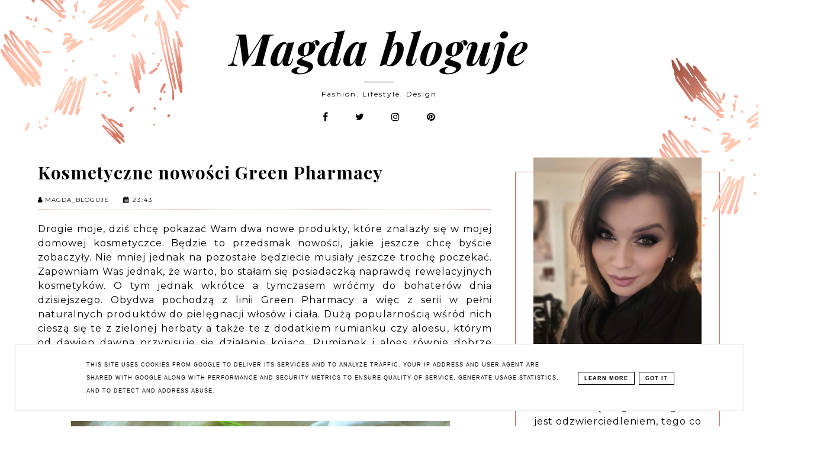

--- FILE ---
content_type: text/html; charset=UTF-8
request_url: https://www.magdabloguje.pl/2016/01/kosmetyczne-nowosci-green-pharmacy.html
body_size: 49307
content:
<!DOCTYPE html>
<html dir='ltr' xmlns='http://www.w3.org/1999/xhtml' xmlns:b='http://www.google.com/2005/gml/b' xmlns:data='http://www.google.com/2005/gml/data' xmlns:expr='http://www.google.com/2005/gml/expr'>
<head>
<link href='https://www.blogger.com/static/v1/widgets/335934321-css_bundle_v2.css' rel='stylesheet' type='text/css'/>
<meta content='width=device-width, initial-scale=1' name='viewport'/>
<title>Kosmetyczne nowości Green Pharmacy</title>
<meta content='text/html; charset=UTF-8' http-equiv='Content-Type'/>
<!-- Chrome, Firefox OS and Opera -->
<meta content='' name='theme-color'/>
<!-- Windows Phone -->
<meta content='' name='msapplication-navbutton-color'/>
<meta content='blogger' name='generator'/>
<link href='https://www.magdabloguje.pl/favicon.ico' rel='icon' type='image/x-icon'/>
<link href='https://www.magdabloguje.pl/2016/01/kosmetyczne-nowosci-green-pharmacy.html' rel='canonical'/>
<link rel="alternate" type="application/atom+xml" title="Magda bloguje  - Atom" href="https://www.magdabloguje.pl/feeds/posts/default" />
<link rel="alternate" type="application/rss+xml" title="Magda bloguje  - RSS" href="https://www.magdabloguje.pl/feeds/posts/default?alt=rss" />
<link rel="service.post" type="application/atom+xml" title="Magda bloguje  - Atom" href="https://www.blogger.com/feeds/7245858889374604720/posts/default" />

<link rel="alternate" type="application/atom+xml" title="Magda bloguje  - Atom" href="https://www.magdabloguje.pl/feeds/8778486814255082372/comments/default" />
<!--Can't find substitution for tag [blog.ieCssRetrofitLinks]-->
<link href='https://blogger.googleusercontent.com/img/b/R29vZ2xl/AVvXsEiH2SwYH9OFHJLP8HCbJxGTeenrt0Aim-sb9pEGUvw0q9CJqD5KlKTxu1eEYdWjzXt-udm1gGyQJ3-0vUaJkLi4PH2Rrtq5eDfCdrDVDDDCXKIoQGJu-ZXtnngvuUAb2CS_f_f55jd8Da_D/s640/IMG_7816.JPG' rel='image_src'/>
<meta content='https://www.magdabloguje.pl/2016/01/kosmetyczne-nowosci-green-pharmacy.html' property='og:url'/>
<meta content='Kosmetyczne nowości Green Pharmacy' property='og:title'/>
<meta content=' Drogie moje, dziś chcę pokazać Wam dwa nowe produkty, które znalazły się w mojej domowej kosmetyczce. Będzie to przedsmak nowości, jakie je...' property='og:description'/>
<meta content='https://blogger.googleusercontent.com/img/b/R29vZ2xl/AVvXsEiH2SwYH9OFHJLP8HCbJxGTeenrt0Aim-sb9pEGUvw0q9CJqD5KlKTxu1eEYdWjzXt-udm1gGyQJ3-0vUaJkLi4PH2Rrtq5eDfCdrDVDDDCXKIoQGJu-ZXtnngvuUAb2CS_f_f55jd8Da_D/w1200-h630-p-k-no-nu/IMG_7816.JPG' property='og:image'/>
<link href='https://cdnjs.cloudflare.com/ajax/libs/font-awesome/4.7.0/css/font-awesome.min.css' rel='stylesheet'/>
<script src="//code.jquery.com/jquery-latest.min.js"></script>
<style type='text/css'>@font-face{font-family:'Merriweather';font-style:normal;font-weight:400;font-stretch:100%;font-display:swap;src:url(//fonts.gstatic.com/s/merriweather/v33/u-4D0qyriQwlOrhSvowK_l5UcA6zuSYEqOzpPe3HOZJ5eX1WtLaQwmYiScCmDxhtNOKl8yDr3icaGV31CPDaYKfFQn0.woff2)format('woff2');unicode-range:U+0460-052F,U+1C80-1C8A,U+20B4,U+2DE0-2DFF,U+A640-A69F,U+FE2E-FE2F;}@font-face{font-family:'Merriweather';font-style:normal;font-weight:400;font-stretch:100%;font-display:swap;src:url(//fonts.gstatic.com/s/merriweather/v33/u-4D0qyriQwlOrhSvowK_l5UcA6zuSYEqOzpPe3HOZJ5eX1WtLaQwmYiScCmDxhtNOKl8yDr3icaEF31CPDaYKfFQn0.woff2)format('woff2');unicode-range:U+0301,U+0400-045F,U+0490-0491,U+04B0-04B1,U+2116;}@font-face{font-family:'Merriweather';font-style:normal;font-weight:400;font-stretch:100%;font-display:swap;src:url(//fonts.gstatic.com/s/merriweather/v33/u-4D0qyriQwlOrhSvowK_l5UcA6zuSYEqOzpPe3HOZJ5eX1WtLaQwmYiScCmDxhtNOKl8yDr3icaG131CPDaYKfFQn0.woff2)format('woff2');unicode-range:U+0102-0103,U+0110-0111,U+0128-0129,U+0168-0169,U+01A0-01A1,U+01AF-01B0,U+0300-0301,U+0303-0304,U+0308-0309,U+0323,U+0329,U+1EA0-1EF9,U+20AB;}@font-face{font-family:'Merriweather';font-style:normal;font-weight:400;font-stretch:100%;font-display:swap;src:url(//fonts.gstatic.com/s/merriweather/v33/u-4D0qyriQwlOrhSvowK_l5UcA6zuSYEqOzpPe3HOZJ5eX1WtLaQwmYiScCmDxhtNOKl8yDr3icaGl31CPDaYKfFQn0.woff2)format('woff2');unicode-range:U+0100-02BA,U+02BD-02C5,U+02C7-02CC,U+02CE-02D7,U+02DD-02FF,U+0304,U+0308,U+0329,U+1D00-1DBF,U+1E00-1E9F,U+1EF2-1EFF,U+2020,U+20A0-20AB,U+20AD-20C0,U+2113,U+2C60-2C7F,U+A720-A7FF;}@font-face{font-family:'Merriweather';font-style:normal;font-weight:400;font-stretch:100%;font-display:swap;src:url(//fonts.gstatic.com/s/merriweather/v33/u-4D0qyriQwlOrhSvowK_l5UcA6zuSYEqOzpPe3HOZJ5eX1WtLaQwmYiScCmDxhtNOKl8yDr3icaFF31CPDaYKfF.woff2)format('woff2');unicode-range:U+0000-00FF,U+0131,U+0152-0153,U+02BB-02BC,U+02C6,U+02DA,U+02DC,U+0304,U+0308,U+0329,U+2000-206F,U+20AC,U+2122,U+2191,U+2193,U+2212,U+2215,U+FEFF,U+FFFD;}@font-face{font-family:'Montserrat';font-style:normal;font-weight:400;font-display:swap;src:url(//fonts.gstatic.com/s/montserrat/v31/JTUSjIg1_i6t8kCHKm459WRhyyTh89ZNpQ.woff2)format('woff2');unicode-range:U+0460-052F,U+1C80-1C8A,U+20B4,U+2DE0-2DFF,U+A640-A69F,U+FE2E-FE2F;}@font-face{font-family:'Montserrat';font-style:normal;font-weight:400;font-display:swap;src:url(//fonts.gstatic.com/s/montserrat/v31/JTUSjIg1_i6t8kCHKm459W1hyyTh89ZNpQ.woff2)format('woff2');unicode-range:U+0301,U+0400-045F,U+0490-0491,U+04B0-04B1,U+2116;}@font-face{font-family:'Montserrat';font-style:normal;font-weight:400;font-display:swap;src:url(//fonts.gstatic.com/s/montserrat/v31/JTUSjIg1_i6t8kCHKm459WZhyyTh89ZNpQ.woff2)format('woff2');unicode-range:U+0102-0103,U+0110-0111,U+0128-0129,U+0168-0169,U+01A0-01A1,U+01AF-01B0,U+0300-0301,U+0303-0304,U+0308-0309,U+0323,U+0329,U+1EA0-1EF9,U+20AB;}@font-face{font-family:'Montserrat';font-style:normal;font-weight:400;font-display:swap;src:url(//fonts.gstatic.com/s/montserrat/v31/JTUSjIg1_i6t8kCHKm459WdhyyTh89ZNpQ.woff2)format('woff2');unicode-range:U+0100-02BA,U+02BD-02C5,U+02C7-02CC,U+02CE-02D7,U+02DD-02FF,U+0304,U+0308,U+0329,U+1D00-1DBF,U+1E00-1E9F,U+1EF2-1EFF,U+2020,U+20A0-20AB,U+20AD-20C0,U+2113,U+2C60-2C7F,U+A720-A7FF;}@font-face{font-family:'Montserrat';font-style:normal;font-weight:400;font-display:swap;src:url(//fonts.gstatic.com/s/montserrat/v31/JTUSjIg1_i6t8kCHKm459WlhyyTh89Y.woff2)format('woff2');unicode-range:U+0000-00FF,U+0131,U+0152-0153,U+02BB-02BC,U+02C6,U+02DA,U+02DC,U+0304,U+0308,U+0329,U+2000-206F,U+20AC,U+2122,U+2191,U+2193,U+2212,U+2215,U+FEFF,U+FFFD;}@font-face{font-family:'Montserrat';font-style:normal;font-weight:700;font-display:swap;src:url(//fonts.gstatic.com/s/montserrat/v31/JTUSjIg1_i6t8kCHKm459WRhyyTh89ZNpQ.woff2)format('woff2');unicode-range:U+0460-052F,U+1C80-1C8A,U+20B4,U+2DE0-2DFF,U+A640-A69F,U+FE2E-FE2F;}@font-face{font-family:'Montserrat';font-style:normal;font-weight:700;font-display:swap;src:url(//fonts.gstatic.com/s/montserrat/v31/JTUSjIg1_i6t8kCHKm459W1hyyTh89ZNpQ.woff2)format('woff2');unicode-range:U+0301,U+0400-045F,U+0490-0491,U+04B0-04B1,U+2116;}@font-face{font-family:'Montserrat';font-style:normal;font-weight:700;font-display:swap;src:url(//fonts.gstatic.com/s/montserrat/v31/JTUSjIg1_i6t8kCHKm459WZhyyTh89ZNpQ.woff2)format('woff2');unicode-range:U+0102-0103,U+0110-0111,U+0128-0129,U+0168-0169,U+01A0-01A1,U+01AF-01B0,U+0300-0301,U+0303-0304,U+0308-0309,U+0323,U+0329,U+1EA0-1EF9,U+20AB;}@font-face{font-family:'Montserrat';font-style:normal;font-weight:700;font-display:swap;src:url(//fonts.gstatic.com/s/montserrat/v31/JTUSjIg1_i6t8kCHKm459WdhyyTh89ZNpQ.woff2)format('woff2');unicode-range:U+0100-02BA,U+02BD-02C5,U+02C7-02CC,U+02CE-02D7,U+02DD-02FF,U+0304,U+0308,U+0329,U+1D00-1DBF,U+1E00-1E9F,U+1EF2-1EFF,U+2020,U+20A0-20AB,U+20AD-20C0,U+2113,U+2C60-2C7F,U+A720-A7FF;}@font-face{font-family:'Montserrat';font-style:normal;font-weight:700;font-display:swap;src:url(//fonts.gstatic.com/s/montserrat/v31/JTUSjIg1_i6t8kCHKm459WlhyyTh89Y.woff2)format('woff2');unicode-range:U+0000-00FF,U+0131,U+0152-0153,U+02BB-02BC,U+02C6,U+02DA,U+02DC,U+0304,U+0308,U+0329,U+2000-206F,U+20AC,U+2122,U+2191,U+2193,U+2212,U+2215,U+FEFF,U+FFFD;}@font-face{font-family:'Playfair Display';font-style:italic;font-weight:400;font-display:swap;src:url(//fonts.gstatic.com/s/playfairdisplay/v40/nuFkD-vYSZviVYUb_rj3ij__anPXDTnohkk7yRZrPJ-M.woff2)format('woff2');unicode-range:U+0301,U+0400-045F,U+0490-0491,U+04B0-04B1,U+2116;}@font-face{font-family:'Playfair Display';font-style:italic;font-weight:400;font-display:swap;src:url(//fonts.gstatic.com/s/playfairdisplay/v40/nuFkD-vYSZviVYUb_rj3ij__anPXDTnojUk7yRZrPJ-M.woff2)format('woff2');unicode-range:U+0102-0103,U+0110-0111,U+0128-0129,U+0168-0169,U+01A0-01A1,U+01AF-01B0,U+0300-0301,U+0303-0304,U+0308-0309,U+0323,U+0329,U+1EA0-1EF9,U+20AB;}@font-face{font-family:'Playfair Display';font-style:italic;font-weight:400;font-display:swap;src:url(//fonts.gstatic.com/s/playfairdisplay/v40/nuFkD-vYSZviVYUb_rj3ij__anPXDTnojEk7yRZrPJ-M.woff2)format('woff2');unicode-range:U+0100-02BA,U+02BD-02C5,U+02C7-02CC,U+02CE-02D7,U+02DD-02FF,U+0304,U+0308,U+0329,U+1D00-1DBF,U+1E00-1E9F,U+1EF2-1EFF,U+2020,U+20A0-20AB,U+20AD-20C0,U+2113,U+2C60-2C7F,U+A720-A7FF;}@font-face{font-family:'Playfair Display';font-style:italic;font-weight:400;font-display:swap;src:url(//fonts.gstatic.com/s/playfairdisplay/v40/nuFkD-vYSZviVYUb_rj3ij__anPXDTnogkk7yRZrPA.woff2)format('woff2');unicode-range:U+0000-00FF,U+0131,U+0152-0153,U+02BB-02BC,U+02C6,U+02DA,U+02DC,U+0304,U+0308,U+0329,U+2000-206F,U+20AC,U+2122,U+2191,U+2193,U+2212,U+2215,U+FEFF,U+FFFD;}@font-face{font-family:'Playfair Display';font-style:italic;font-weight:700;font-display:swap;src:url(//fonts.gstatic.com/s/playfairdisplay/v40/nuFkD-vYSZviVYUb_rj3ij__anPXDTnohkk7yRZrPJ-M.woff2)format('woff2');unicode-range:U+0301,U+0400-045F,U+0490-0491,U+04B0-04B1,U+2116;}@font-face{font-family:'Playfair Display';font-style:italic;font-weight:700;font-display:swap;src:url(//fonts.gstatic.com/s/playfairdisplay/v40/nuFkD-vYSZviVYUb_rj3ij__anPXDTnojUk7yRZrPJ-M.woff2)format('woff2');unicode-range:U+0102-0103,U+0110-0111,U+0128-0129,U+0168-0169,U+01A0-01A1,U+01AF-01B0,U+0300-0301,U+0303-0304,U+0308-0309,U+0323,U+0329,U+1EA0-1EF9,U+20AB;}@font-face{font-family:'Playfair Display';font-style:italic;font-weight:700;font-display:swap;src:url(//fonts.gstatic.com/s/playfairdisplay/v40/nuFkD-vYSZviVYUb_rj3ij__anPXDTnojEk7yRZrPJ-M.woff2)format('woff2');unicode-range:U+0100-02BA,U+02BD-02C5,U+02C7-02CC,U+02CE-02D7,U+02DD-02FF,U+0304,U+0308,U+0329,U+1D00-1DBF,U+1E00-1E9F,U+1EF2-1EFF,U+2020,U+20A0-20AB,U+20AD-20C0,U+2113,U+2C60-2C7F,U+A720-A7FF;}@font-face{font-family:'Playfair Display';font-style:italic;font-weight:700;font-display:swap;src:url(//fonts.gstatic.com/s/playfairdisplay/v40/nuFkD-vYSZviVYUb_rj3ij__anPXDTnogkk7yRZrPA.woff2)format('woff2');unicode-range:U+0000-00FF,U+0131,U+0152-0153,U+02BB-02BC,U+02C6,U+02DA,U+02DC,U+0304,U+0308,U+0329,U+2000-206F,U+20AC,U+2122,U+2191,U+2193,U+2212,U+2215,U+FEFF,U+FFFD;}@font-face{font-family:'Playfair Display';font-style:normal;font-weight:700;font-display:swap;src:url(//fonts.gstatic.com/s/playfairdisplay/v40/nuFvD-vYSZviVYUb_rj3ij__anPXJzDwcbmjWBN2PKeiunDTbtPK-F2qC0usEw.woff2)format('woff2');unicode-range:U+0301,U+0400-045F,U+0490-0491,U+04B0-04B1,U+2116;}@font-face{font-family:'Playfair Display';font-style:normal;font-weight:700;font-display:swap;src:url(//fonts.gstatic.com/s/playfairdisplay/v40/nuFvD-vYSZviVYUb_rj3ij__anPXJzDwcbmjWBN2PKeiunDYbtPK-F2qC0usEw.woff2)format('woff2');unicode-range:U+0102-0103,U+0110-0111,U+0128-0129,U+0168-0169,U+01A0-01A1,U+01AF-01B0,U+0300-0301,U+0303-0304,U+0308-0309,U+0323,U+0329,U+1EA0-1EF9,U+20AB;}@font-face{font-family:'Playfair Display';font-style:normal;font-weight:700;font-display:swap;src:url(//fonts.gstatic.com/s/playfairdisplay/v40/nuFvD-vYSZviVYUb_rj3ij__anPXJzDwcbmjWBN2PKeiunDZbtPK-F2qC0usEw.woff2)format('woff2');unicode-range:U+0100-02BA,U+02BD-02C5,U+02C7-02CC,U+02CE-02D7,U+02DD-02FF,U+0304,U+0308,U+0329,U+1D00-1DBF,U+1E00-1E9F,U+1EF2-1EFF,U+2020,U+20A0-20AB,U+20AD-20C0,U+2113,U+2C60-2C7F,U+A720-A7FF;}@font-face{font-family:'Playfair Display';font-style:normal;font-weight:700;font-display:swap;src:url(//fonts.gstatic.com/s/playfairdisplay/v40/nuFvD-vYSZviVYUb_rj3ij__anPXJzDwcbmjWBN2PKeiunDXbtPK-F2qC0s.woff2)format('woff2');unicode-range:U+0000-00FF,U+0131,U+0152-0153,U+02BB-02BC,U+02C6,U+02DA,U+02DC,U+0304,U+0308,U+0329,U+2000-206F,U+20AC,U+2122,U+2191,U+2193,U+2212,U+2215,U+FEFF,U+FFFD;}</style>
<style id='page-skin-1' type='text/css'><!--
------------------------------------
MOTYW JULIE
Blog Design: KAROGRAFIA.PL
-----------------------------------_
<Group description="Tytuł bloga" selector="header">
<Variable name="header.title.font" description="Czcionka tytułu bloga" type="font"
default="normal bold 11px Arial, Tahoma, Helvetica, FreeSans, sans-serif"/>
<Variable name="des.font" description="Czcionka opisu bloga" type="font"
default="normal bold 11px Arial, Tahoma, Helvetica, FreeSans, sans-serif"/>
<Variable name="header.text.color" description="Kolor tytułu bloga" type="color" default="#222222"/>
<Variable name="des.color" description="Kolor opisu" type="color" default="#222222"/>
<Variable name="header.shadow" description="Cień tekstu" type="color" default="#222222"/>
<Variable name="header.background" description="Kolor tła" type="color" default="#222222"/>
</Group>
<Group description="Body">
<Variable name="body.font" description="Czcionka bloga" type="font" default="$(garamond20)" />
<Variable name="body.color" description="Kolor tekstu" type="color" default="#000" />
<Variable name="link.color" description="Ogólny kolor linków" type="color" default="#000" />
<Variable name="link.hover.color" description="Ogólny kolor linków po najechaniu myszką" type="color" default="#000" />
<Variable name="jump.font" description="Czcionka czytaj dalej" type="font" default="$(garamond20)" />
</Group>
<Group description="Menu">
<Variable name="menu.title.font" description="Czcionka menu" type="font" default="normal bold 11px Arial, Tahoma, Helvetica, FreeSans, sans-serif"/>
<Variable name="menu.background.color" description="Kolor tła menu" type="color" default="#eeeeee"/>
<Variable name="menu.border" description="Kolor ramek" type="color" default="#eeeeee"/>
<Variable name="menu.font" description="Czcionka gadżetu Strony" type="font" default="$(garamond20)" />
<Variable name="menu.color" description="Kolor czcionki w gadżecie strony" type="color" default="#000" />
<Variable name="menu.hover" description="Kolor czcionki w gadżecie strony po najechaniu myszką" type="color" default="#000" />
</Group>
<Group description="Posty">
<Variable name="post.title.font" description="Czcionka tytułu posta na głównej" type="font" default="$(garamond20)" />
<Variable name="post.title.color" description="Kolor tytułu posta na głównej" type="color" default="#000" />
<Variable name="post.title.hover" description="Kolor tytułu posta na głównej po najechaniu myszką" type="color" default="#000" />
<Variable name="post.title.font.open" description="Czcionka tytułu posta po otwarciu" type="font" default="$(garamond20)" />
<Variable name="post.title.open" description="Kolor tytułu posta po otwarciu" type="color" default="#000" />
<Variable name="data.font" description="Czcionka data+udostępnij" type="font" default="$(garamond20)" />
<Variable name="footer.font" description="Czcionka stopki posta" type="font" default="$(garamond20)" />
<Variable name="footer.post.color" description="Kolor stopki posta" type="color" default="#000" />
<Variable name="footer.post.hover" description="Kolor stopki posta po najechaniu myszką" type="color" default="#000" />
<Variable name="post.link.color" description="Kolor linków w poście po otwarciu" type="color" default="#000" />
<Variable name="post.link.hover" description="Kolor linków w poście po otwarciu (po najechaniu myszką" type="color" default="#000" />
<Variable name="comments.font" description="Czcionka tytułu KOMENTARZE" type="font" default="$(garamond20)" />
</Group>
<Group description="Gadżety">
<Variable name="social.color" description="Kolor socialikonek w nagłówku" type="color" default="#000" />
<Variable name="social.hover" description="Kolor socialikonek w nagłówku po najechaniu myszką" type="color" default="#000" />
<Variable name="image.color" description="Kolor przy gadżecie O MNIE" type="color" default="#000" />
<Variable name="widget.title.font" description="Czcionka nagłówka gadżetów" type="font" default="$(garamond20)" />
<Variable name="widget.title.background" description="Podkreślenie nagłówka gadżetów" type="color" default="#000" />
<Variable name="widget.title.color" description="Kolor nagłówka gadżetów" type="color" default="#000" />
<Variable name="widget.title.font.1" description="Czcionka tytułów w gadżetach" type="font" default="$(garamond20)" />
<Variable name="widget.title.color.1" description="Kolor tytułów w gadżetach" type="color" default="#000" />
<Variable name="widget.title.hover.1" description="Kolor tytułów w gadżetach po najechaniu myszką" type="color" default="#000" />
<Variable name="widget.footer.font" description="Czcionka w stopce gadżetów" type="font" default="$(garamond20)" />
<Variable name="widget.footer.color" description="Kolor stopki w gadżetach" type="color" default="#000" />
<Variable name="widget.footer.hover" description="Kolor stopki w gadżetach po najechaniu myszką" type="color" default="#000" />
<Variable name="fb.border" description="Ramka wokół archiwum" type="color" default="#eee"/>
<Variable name="tabs.background.color" description="Tło w gadżecie Strony" type="color" default="#f5f5f5"/>
<Variable name="tabs.hover.background.color" description="Kolor tła po najechaniu myszką" type="color" default="#eeeeee"/>
<Variable name="tabs.font" description="Czczionka w gadżecie Strony" type="font" default="normal normal 14px Arial, Tahoma, Helvetica, FreeSans, sans-serif"/>
<Variable name="tabs.text.color" description="Kolor tekstu w gadżecie Strony" type="color" default="#999999"/>
<Variable name="tabs.hover.color" description="Kolor tekstu po najechaniu myszką w gadżecie Strony" type="color" default="#33aaff"/>
</Group>
<Group description="Etykiety w pasku bocznym i pod postem">
<Variable name="label.font" description="Czcionka etykiet" type="font" default="$(garamond20)" />
<Variable name="label.color" description="Kolor czcionki etykiet" type="color" default="#000" />
<Variable name="label.hover" description="Kolor czcionki etykiet po najechaniu myszką" type="color" default="#000" />
<Variable name="label.background" description="Kolor tła etykiet" type="color" default="#000" />
<Variable name="label.background.hover" description="Kolor tła etykiet po najechaniu myszką" type="color" default="#000" />
<Variable name="label.border" description="Kolor ramek etykiet" type="color" default="#000" />
<Variable name="label.border.hover" description="Kolor ramek etykiet po najechaniu myszką" type="color" default="#000" />
</Group>
<Group description="Ramki">
<Variable name="border.color" description="Kolor ramek" type="color" default="#000" />
</Group>
<Group description="Copyright" selector="content">
<Variable name="copyright.background.color" description="Tło" type="color" default="#eeeeee"/>
<Variable name="stopka.text.color" description="kolor linków" type="color" default="#999999"/>
<Variable name="stopka.hover.color" description="kolor po najechaniu myszką" type="color" default="#33aaff"/>
</Group>
a{text-decoration:none;}a{text-decoration:none;color:#000000;-webkit-transition:all .5s ease-in-out;-moz-transition:all .5s ease-in-out;-ms-transition:all .5s ease-in-out;-o-transition:all .5s ease-in-out;transition:all .5s ease-in-out;}a:hover{text-decoration:none;cursor:pointer;color:#fcb5a4;}body{font:normal normal 16px Montserrat;color:#000000;letter-spacing:1px;}.all-blog{background:#fff}*:focus{outline:none;}.section,.widget{margin:0 0;}.svg-icon-24{display:none;}#allHolder{border:0 solid #fff!important;}.widget{line-height:1.5;}.hidden{display:none;}.widget u{padding-left:0px;}
/* -----   HEADER SECTION   ----- */
#header-inner{max-width:100%;margin:0 auto;text-align:center}#Header-big{background:#ffffff;margin-top:-20px;}#Header{display:block;align-items:center;max-width:1200px;margin:0 auto;}
#header-inner-1,#social-media{width:100%;display:block;}.Header h1.title{margin-bottom:0;}.Header h1.title,.Header h2.title{text-shadow:2px 2px 2px transparent;}#social-media{text-align:center;}#social-media .fa{padding:0 20px;}#social-media a {color:#000000;}#social-media a:hover {color:#fcb5a4;}.descriptionwrapper{margin-top:-30px;font:normal normal 12px Montserrat;color:#000000;margin-bottom:20px;letter-spacing:2px;display:inline-block;vertical-align: middle!important;position:relative}.descriptionwrapper:before {display: inline-block;margin-bottom:0px;height: 1px;content: " ";text-shadow: none;width: 50px;vertical-align: inherit;background-color:#000000!important;-webkit-transition: all .7s ease-in-out;-moz-transition: all .7s ease-in-out;-ms-transition: all .7s ease-in-out;-o-transition: all .7s ease-in-out;transition: all .7s ease-in-out;}
#Header1_headerimg{padding:50px 0;max-width:100%;height:auto;margin:0 auto}.titlewrapper{text-align:center;padding:30px 0;}.titlewrapper h1,.titlewrapper h2 a,.titlewrapper h2 a:hover, .titlewrapper h1 a, .titlewrapper h1:hover{font:italic bold 75px Playfair Display;color:#000000;}#Header #social-icons {padding:0px 0 20px 0;margin-top:-10px}
/* -----   BLOG SECTION   ----- */
#blogregion-all{max-width:1200px;margin:0 auto;display:block;}#blogregion{width:68%;float:left;margin-top:25px;}#sidebar.main.section{margin:0 15px 0 0!important;width:100%;}#sidebar{width:30%;float:right;}#sidebar img{max-width:100%;height:auto;}#sidebar .widget{padding:30px;border:1px solid #fcb5a4;margin:40px 0;background:#fff;}.footerbar-all h3,#sidebar h3.title,#sidebar h2.title,#FeaturedPost1 h3.title{text-transform:uppercase;font:normal bold 10px Montserrat;color:#000000;max-width:100%;letter-spacing:2px;text-align:center;margin-bottom:20px;}
#sidebar h3.title span {border-bottom:1px solid #fcb5a4;padding: 0 15px 15px 15px; display:block}
/* -----   WIDGETS   ----- */
.widget-content .snippet-thumbnail{margin:10px 0;}.fp-snip{padding-top:5px;}.fp-snip,.widget-content .comment-link{font:normal normal 10px Montserrat;text-transform:uppercase;}.fp-snip a,.widget-content .comment-link a{color:#000000!important;}.fp-snip a:hover,.widget-content .comment-link a:hover{color:#fcb5a4!important;}.widget-content{width:100%;display:block;clear:both;}.widget-content .comment-link{float:right;}
.widget h3.post-title,.blog-list-container .blog-title{text-align:left;text-transform:uppercase;font:normal normal 12px Montserrat;}.widget h3.post-title a,.blog-list-container .blog-title a, .blog-list-container a{color:#000000;}.widget h3.post-title a:hover,.blog-list-container .blog-title a:hover, .blog-list-container a:hover{color:#fcb5a4;}.blog-list-container .blog-title{text-transform:uppercase;}.blog-list-container .item-content{display:block;}.blog-list-container a:hover{text-decoration:none!important;}.blog-list-container .item-thumbnail{padding-right:10px;}.blog-list-container .item-content{padding-top:10px;}
.PopularPosts .post {border-bottom:none!important;}.PopularPosts h3.post-title a{line-height:160%}.PopularPosts h3.post-title{padding:0;padding-bottom:5px;margin-left:20px;text-align:left;display:inline;width:100%}.PopularPosts .post{width:100%;display:flex;align-items: center;margin-bottom:0px!important}.PopularPosts .post-header-line-1{display:none;}.PopularPosts .snippet-body, .PopularPosts .fp-snip {display:none;}.PopularPosts .widget-content .snippet-thumbnail {display:inline;}
.sidebar #FeaturedPost1 .post h3.post-title {font-size:100%;font-weight:bold}#blog-wrapper-1 #FeaturedPost1 h3.title:before{right:5px;}#FeaturedPost1 .post-timestamp{display:none;}#blog-wrapper-1 #FeaturedPost1{background:#fff;padding:30px;margin:40px 15px 0 15px;border:1px solid #fcb5a4;}#blog-wrapper-1 #FeaturedPost1 h3.post-title a{font:normal bold 30px Playfair Display;text-transform:none!important;}#blog-wrapper-1 #FeaturedPost1 .snippet-body{margin:20px 0!important;}#blog-wrapper-1 #FeaturedPost1 img{max-width:100%;}#FeaturedPost1 .post-footer{margin-bottom:-15px!important;}.FeaturedPost .post-header-line-1{display:none;}#blog-wrapper-1 .FeaturedPost h3.title{border-bottom:1px solid #fcb5a4;padding-bottom:10px;}.fp-snip div.jump-link{float:left;}#blogregion #FeaturedPost1 {margin-top:0px;margin-bottom:10px;margin-left:0px;border:none;padding:0px;border-bottom:1px solid #fcb5a4;padding-bottom:15px}#FeaturedPost1 .post {border:none;} #blogregion #FeaturedPost1 .fp-snip {padding-top:10px;}#FeaturedPost1 .jump-link {text-transform:none!important;} #blogregion #FeaturedPost1 .jump-link a {font-size:140%!important;margin-left:0px;}#FeaturedPost1 .jump-link a {margin-left:0px;}
.widget.BlogArchive{text-align:right;font-size:90%;}#sidebar .widget.BlogArchive summary {margin-top:15px;margin-right:10px;}#sidebar .widget.BlogArchive h3.title{margin-bottom:0px!important;color:#000000;float:left!important;text-align:left!important;position:absolute;top:35px;width:76%!important;left:auto;right:auto;padding:10px;background:transparent!important;border:1px solid #637361!important;}.widget.BlogArchive .post-count{display:none;}#ArchiveList a.post-count-link,#ArchiveList a.post-count-link:link,#ArchiveList a.post-count-link:visited{text-transform:uppercase;}#ArchiveList{padding-top:15px;font:normal bold 10px Montserrat!important;}.widget.BlogArchive h3.title span {border-bottom:none!important;padding:0px!important}.BlogArchive .extendable{margin-bottom:15px;}#menutop{margin-top:0;}
#sidebar #social-icons .fa {border:1px solid #fcb5a4;padding:20px;text-align:center;width:20px;}#sidebar #social-icons {text-align:center;}#sidebar #social-icons .fa {margin-bottom:5px;}
#sidebar .widget.BlogSearch h3.title{display:none;}.BlogSearch .search-input{border:1px solid #637361;}.BlogSearch input{width:80%;padding:5%;border:0 solid #fff;text-transform:uppercase;font-size:10px;}.BlogSearch .fa{position:absolute;right:12%;top:42px;}
.label-size a{-webkit-transition:all .5s ease-in-out;-moz-transition:all .5s ease-in-out;-ms-transition:all .5s ease-in-out;-o-transition:all .5s ease-in-out;transition:all .5s ease-in-out;text-transform:uppercase!important;font:normal normal 10px Merriweather;border:1px solid #fcb5a4;background:#ffffff;color:#000000;padding:10px 10px;margin:5px 2px;display:inline-block;white-space:nowrap;}.label-size a:hover {-webkit-transition:all .5s ease-in-out;-moz-transition:all .5s ease-in-out;-ms-transition:all .5s ease-in-out;-o-transition:all .5s ease-in-out;transition:all .5s ease-in-out;border:1px solid #637361;background:#fcb5a4;}.label-size:hover a {-webkit-transition:all .5s ease-in-out;-moz-transition:all .5s ease-in-out;-ms-transition:all .5s ease-in-out;-o-transition:all .5s ease-in-out;transition:all .5s ease-in-out;color:#ffffff}.label-size .label-count,.list-label-widget-content li .label-count{display:none;}.cloud-label-widget-content{text-align:left!important;}.list-label-widget-content li,.LinkList li{list-style:none;text-transform:uppercase;font-size:90%;}.list-label-widget-content ul,.LinkList ul{padding-left:0!important;}
.FollowByEmail .follow-by-email-inner .follow-by-email-address,.FollowByEmail .follow-by-email-inner .follow-by-email-submit{border-radius:0;-webkit-transition:all .5s ease-in-out;-moz-transition:all .5s ease-in-out;-ms-transition:all .5s ease-in-out;-o-transition:all .5s ease-in-out;transition:all .5s ease-in-out;}.FollowByEmail .follow-by-email-inner .follow-by-email-address{border:1px solid #637361;text-transform:uppercase;padding:2%;width:96%;letter-spacing:2px;text-align:center;font-size:70%;}
#google_translate_element{margin-top:40px;}
.footerbar-all .widget-content{text-align:center!important;}.footerbar-all h3{padding-bottom:20px;}
#Image111 img {margin-top:-55px;margin-bottom:25px;box-shadow:10px 10px 0px #fcb5a4}#Image111 {margin-top:60px!important;text-align:center;}
/* -----   TOP MENU SECTION  ----- */
.menutop{padding:0;text-align:center;margin-bottom:20px;margin-top:-10px;}#mobile-plist select {color:#000000;}#mobile-plist #PageList1_select {width:70px;}.menutop .widget ul{padding-left:0px;}select {font:normal normal 10px Montserrat}.menutop .PageList li  a:hover{color:#fcb5a4;}.menutop .PageList{border-bottom:1px solid #fcb5a4;max-width:1200px;background:#ffffff;padding:20px 0;text-transform:uppercase;margin:0 auto}.menutop .PageList li{display:inline!important;float:none;list-style:none;}div#menutop.main.section{margin:0!important;}.menutop .PageList li a{line-height:40px;padding:0 14px;text-decoration:none;color:#000000;font:normal normal 10px Montserrat;text-transform:uppercase;letter-spacing:3px;font-weight:normal;}#PageList1_select{border:0 solid #fff;text-transform:uppercase;}#mobile-plist{display:none;}.PageList h2{display:none!important;}.slicknav_menu{display:none;}.menutop .PageList li a:hover {color:#fcb5a4;}.menutop.topmenu-fix {margin-top:-1px!important;}#menu ul.down-menu > li {border-bottom:1px solid #fcb5a4;}.menutop.topmenu-fix{transition: top 0.3s;background:#ffffff;z-index:9999;left:0;top:0;width:100%;position:fixed!important;}
.sidebar .PageList li{display:block!important;float:none;background:#ffffff!important;margin-bottom:2px!important;height:30px;vertical-align:middle;display:table!important;text-align:center;width:100%;padding:0;margin-left:0;margin-right:0;}.sidebar .PageList{text-align:center!important;margin:0;border-bottom:0 solid #eee;padding:10px 0;}#sidebar .PageList li a{display:table-cell;text-align:left!important;padding-top:10px!important;padding-bottom:10px!important;text-transform:uppercase;font:normal normal 10px Montserrat!important;color:#000000;letter-spacing:2px;-webkit-transition:all .3s ease-in-out;-moz-transition:all .3s ease-in-out;-ms-transition:all .3s ease-in-out;-o-transition:all .3s ease-in-out;transition:all .3s ease-in-out;font-weight:bold;}#sidebar .PageList li:hover a{color:#ffffff!important;background:#fcb5a4;-webkit-transition:all .3s ease-in-out;-moz-transition:all .3s ease-in-out;-ms-transition:all .3s ease-in-out;-o-transition:all .3s ease-in-out;transition:all .3s ease-in-out;}#sidebar .PageList.widget ul{padding-left:0!important;}#sidebar .PageList.widget li a{padding-left:15px;}#sidebar .PageList.widget li a:hover{padding-left:20px;-webkit-transition:all .5s ease-in-out;-moz-transition:all .5s ease-in-out;-ms-transition:all .5s ease-in-out;-o-transition:all .5s ease-in-out;transition:all .5s ease-in-out;}.copyr .PageList li{list-style:none;display:inline-block;padding:0 10px;text-transform:uppercase}
/*!
* SlickNav Responsive Mobile Menu v1.0.10
* (c) 2016 Josh Cope
* licensed under MIT
*/
.slicknav_nav li.logo{display:none!important;}.slicknav_btn{position:relative;display:block;vertical-align:middle;text-align:center;padding:0.438em 0.625em 0.438em 0.625em;line-height:1.125em;cursor:pointer;}.slicknav_btn .slicknav_icon-bar + .slicknav_icon-bar{margin:0 auto;margin-top:0.108em;}.slicknav_menu{*zoom:1;}div.slicknav_menu{width:100%;text-align:center;position:relative!important}.slicknav_menu .slicknav_menutxt{display:inline-block;line-height:1.388em;}.slicknav_menu .slicknav_icon{display:inline-block;width:1.125em;height:0.775em;margin:0.588em 0 0 0.5em;padding-top:0.188em;}.slicknav_menu .slicknav_icon:before{background:transparent;width:1.125em;height:0.875em;display:block;content:"";position:absolute;}.slicknav_menu .slicknav_no-text{margin:0;}.slicknav_menu .slicknav_icon-bar{display:block;width:1.125em;height:0.125em;-webkit-border-radius:1px;-moz-border-radius:1px;border-radius:1px;}.slicknav_menu:before{content:" ";display:table;}.slicknav_menu:after{content:" ";display:table;clear:both;}.slicknav_nav{clear:both;}.slicknav_nav ul{display:block;}.slicknav_nav li{display:block;}.slicknav_nav .slicknav_arrow{font-size:0.8em;margin:0 0 0 0.4em;}.slicknav_nav .slicknav_item{cursor:pointer;}.slicknav_nav .slicknav_item a{display:inline;}.slicknav_nav .slicknav_row{display:block;}.slicknav_nav a{display:block;}.slicknav_nav .slicknav_parent-link a{display:inline;}.slicknav_brand{float:left;}.slicknav_menu{font-size:16px;box-sizing:border-box;background:#ffffff;padding:5px;}.slicknav_menu *{box-sizing:border-box;}.slicknav_menu .slicknav_menutxt{color:#000000;font-weight:bold;font:normal normal 10px Montserrat;letter-spacing:3px;}.slicknav_menu .slicknav_icon-bar{background-color:#000000;}.slicknav_btn{margin:5px 5px 6px;text-decoration:none;-webkit-border-radius:4px;-moz-border-radius:4px;border-radius:4px;background-color:#ffffff;}.slicknav_nav{color:#000000;margin:0;padding:0;font-size:0.875em;list-style:none;overflow:hidden;}.slicknav_nav ul{list-style:none;overflow:hidden;padding:0;margin:0 0 0 0;}.slicknav_nav .slicknav_row{padding:5px 10px;margin:2px 5px;}.slicknav_nav .slicknav_row:hover{-webkit-border-radius:6px;-moz-border-radius:6px;border-radius:6px;background:#ffffff;color:#000000;}.slicknav_nav a{padding:5px 10px;margin:2px 5px;text-decoration:none;color:#000000!important;font:normal normal 10px Montserrat;text-transform:uppercase;letter-spacing:2px;}.slicknav_nav a:hover{color:#fcb5a4;}.slicknav_nav .slicknav_txtnode{margin-left:15px;}.slicknav_nav .slicknav_item a{padding:0;margin:0;}.slicknav_nav .slicknav_parent-link a{padding:0;margin:0;}.slicknav_brand{color:#000000;font-size:18px;line-height:30px;padding:7px 12px;height:44px;}
/* -----   COOKIE SECTION   ----- */
#cookieChoiceInfo{bottom:0!important;top:auto!important;border-top:1px solid #eeeeee;border:1px solid #eeeeee;background-color:#fff!important;letter-spacing:1px;text-transform:uppercase;width:94%;padding:1%;margin:2%}.cookie-choices-text{font-size:9px!important;color:#000!important}#cookieChoiceInfo > a:nth-child(2),a#cookieChoiceDismiss,#cookieChoiceInfo a{border:1px solid #000;color:#000!important;padding:5px 10px 5px 10px!important;font-size:9px}#cookieChoiceInfo > a:nth-child(2):hover,a#cookieChoiceDismiss:hover,#cookieChoiceInfo a:hover{color:#c9dff7!important}.cookie-choices-info .cookie-choices-button{margin-left:0!important;margin-right:7px}.cookie-choices-info .cookie-choices-buttons{text-align:left!important}
/* -----   POSTS SECTION   ----- */
.post-outer .snippet-thumbnail{width:47%;padding-right:4.5%;}.post-outer .snip-body .stopkaposta{border:none;}.post-outer .snip-body{padding-left:0%;text-align:left}.post-outer h2.post-title,.post-outer .snippet-body,.snip-body h1.post-title{text-align:left}.post{border-bottom:1px solid #fcb5a4}.post-grid .post-outer-container{padding-bottom:0!important;}span.udostepnij{display:none;}
.jump-link a{font:italic normal 100% Playfair Display!important;margin-left:-17%;background:transparent;vertical-align:middle!important;letter-spacing:0.15em;z-index:999!important;position:relative;}.jump-link a::before{display:inline-block;margin:0 10px 0 0;height:1px;content:" ";text-shadow:none;width:50px;vertical-align:inherit;background-color:#fcb5a4!important;-webkit-transition:all .7s ease-in-out;-moz-transition:all .7s ease-in-out;-ms-transition:all .7s ease-in-out;-o-transition:all .7s ease-in-out;transition:all .7s ease-in-out;}.jump-link-1 a {margin-left:0px;}
.Blog .widget-content{width:100%;}#Blog1{max-width:100%;}.post-body .snippet-thumbnail img{padding-bottom:0px;}.post-grid{width:98%;display:inline-block;float:left;margin-bottom:0px;padding:2% 2% 2% 0}.featuredthumb{width:100%;}.snippet-body{margin:10px 0;text-align:justify;}.komentarze{text-align:center;margin-top:25px;}.post-timestamp {margin-left:0}.stopkaposta .post-timestamp{display:inline-block;float:left}.stopkaposta{border-top:1px solid #fcb5a4;border-bottom:1px solid #fcb5a4;display:inline-block;width:100%;} .post-share span.udostepnij, .post-outer-container .stopkaposta .post-timestamp a{color:#000000}a.g-profile, .post-outer-container .post-timestamp a{color:#000000;}.post-outer-container .post-timestamp a{margin:0;font:normal normal 10px Montserrat;letter-spacing:2px;text-transform:uppercase;background:#fff;text-align:left;}.post-outer-container .pdate2 .post-header-line-1 {border-bottom:1px solid #fcb5a4;padding-bottom:10px;margin-bottom:20px;}.post-outer-container .post-header-line-1, .post-outer-container .post-header-line-1 span.fn {font:normal normal 10px Montserrat!important;text-transform:uppercase;}a.g-profile span {margin-right:10px;display:inline-block}a.g-profile:before{font-family: FontAwesome;font-weight: 900; content: "\f007";margin-bottom:10px;}.post-author-label {display:none;}.post-outer-container .post-timestamp a:before{font-family: FontAwesome;margin-left:0px;font-weight:900;content: "\f073";}.pdate .post-author {display:none;}.pdate {display:inline-block;font-size:80%;position:relative;float:left!important;width:100%!important;text-align:left!important;padding:0px 10px 10px 0px}.pdate .post-header{margin-bottom:0px;}/*kgrafia*/.post-outer-container .post-header-line-1{margin-bottom:0px;margin-left:0;text-align:left;}
.post-outer .snip-body, .post-outer .snippet-thumbnail {float:none!important;width:47%;display:table-cell;vertical-align:middle!important;position:relative!important;height:auto!important}
.post-outer {display: table!important;width:100%}
h2.post-title{text-align:center;margin-bottom:20px;margin-top:0px;}h2.post-title a{font:normal bold 30px Playfair Display;color:#000000;}h2.post-title a:hover{color:#fcb5a4;}.separator a{margin-left:0px!important}.post-body img{max-width:100%;vertical-align:middle;margin-bottom:10px;height:auto}.post-outer-container{border-bottom:1px solid #fcb5a4;padding:0 0 30px 0;background:#fff;}
.post-footer{font:normal normal 14px Montserrat;}.post-footer a{color:#000000;}.post-footer a:hover{color:#637361;}.post-share .fa{padding:0 5px;}.post-share {   padding:15px 0;font:normal normal 10px Montserrat;letter-spacing: 3px;text-transform:uppercase;width:48%;display:inline-block;float:right;text-align:right;border-bottom:1px solid #fcb5a4;}.post-outer-container .post-header-line-1 .comment-link {display:none;}
/* -----   POSTS ENTRY SECTION   ----- */
.post-body.float-container a{color:#666666!important;}.post-body.float-container a:hover{color:#fcb5a4!important;}h1.post-title{font:normal bold 30px Playfair Display;color:#000000;text-align:left;margin-bottom:20px;margin-top:0px;}.post-body{margin-bottom:20px;}span.byline.post-labels a:hover{border:1px solid #637361;background:#fcb5a4;color:#ffffff;}span.byline.post-labels a{border:1px solid #fcb5a4;background:#ffffff;color:#000000;padding:5px 10px;text-transform:uppercase;font:normal normal 10px Merriweather;margin:5px 2px;display:inline-block;white-space:nowrap;}#commentsHolder{border-bottom:1px dashed #000!important;}.comments .continue a{text-transform:uppercase;font-weight:normal;}.post-footer-line>*{margin-right:2px!important;}.comments h3.title{font:normal normal 16px Montserrat;text-transform:uppercase;}#comment-post-message{font:normal normal 16px Montserrat;margin:10px 0;}.comment-header{text-transform:uppercase;font-size:12px;}.snippet-body{font-style:normal;font-weight:normal!important;}.comments{margin-top:60px;}.post-outer h4 {font-weight:bold!important;}.label-info{display:none;}.post blockquote{border:1px solid #fcb5a4;display:block;margin:30px 0;position:relative;padding:25px 45px 25px 45px;}.post blockquote::after{content:"\201C";background:#fff;font-family:Georgia,serif;font-size:50px;font-weight:bold;position:absolute;left:-20px;top:-2px;padding:0 10px;}.blog-pager-newer-link{float:left;}.blog-pager-older-link{float:right;}#blog-pager{text-transform:uppercase;float:left;display:block;width:98%;margin-top:30px;margin-left:0px;margin-right:0px;letter-spacing:1px;}.blog-pager-older-link:after{font-family: FontAwesome;margin-left:10px;font-weight: 900; content: "\f105";}.blog-pager-newer-link:before{font-family: FontAwesome;margin-right:10px;font-weight: 900; content: "\f104";}
/* -----  RELATED POSTS SECTION   ----- */
/*Za zgodą - Related Posts Widget by www.bloggerspice.com Start*/
#bloggerspice-rp{background:#fff;margin-bottom:20px;}#r-post{background:#fff!important;padding:10px 0px}#bloggerspice-rp h3{font:normal bold 30px Playfair Display;font-size:150%!important;text-align:center;padding-top:20px;margin-bottom:20px;text-transform:uppercase}#bloggerspice-rp ul{margin-bottom:0;padding:0 0;margin:0 auto}#bloggerspice-rp ul li{float:left;height:auto;padding:0 1%;width:31.33%}.ptitle{padding-top:5px;text-transform:uppercase;text-align:center!important;background:#fff}.pthumb img{padding:0 0;transition:all 400ms ease-in-out;-webkit-transition:all 400ms ease-in-out;-moz-transition:all 400ms ease-in-out;-o-transition:all 400ms ease-in-out;-ms-transition:all 400ms ease-in-out;object-fit:cover;margin-left:0!important;width:100%!important;height:100%}#bloggerspice-rp .pthumb{overflow:hidden;background:#fff;width:100%;max-height:100%;margin-bottom:8px;-webkit-transform:scale(1);-moz-transform:scale(1);-ms-transform:scale(1);-o-transform:scale(1);transform:scale(1)}#bloggerspice-rp ul li:nth-child(3n+3){margin-right:0}#bloggerspice-rp ul{margin:0;padding:0;list-style:none}img.pthumbnail{float:left;margin-right:10px!important;height:auto;width:100%;overflow:hidden;background:#fff;-webkit-transition:all 0.8s ease 0s;-moz-transition:all 0.8s ease 0s;-ms-transition:all 0.8s ease 0s;-o-transition:all 0}#bloggerspice-rp .pthumb{width:100%;padding-bottom:95.8%!important;margin:1em auto;overflow:hidden;position:relative;}#bloggerspice-rp .pthumb img {position:absolute;width:auto;min-width:100%;min-height:100%;}
/* -----   COPYRIGHT SECTION   ----- */
.copyr{margin-top:50px;max-width:100%;margin:0 auto;background-color:#fcb5a4;padding-top:30px;}.copyr .widget{text-align:Center;padding:30px 0;}#stopka{padding:20px 2%;width:96%;display:inline-block;height:auto;font-size:8px;margin-top:75px;color:#000000!important;text-transform:uppercase;letter-spacing:4px;margin:0 auto!important;font-family:Roboto!important;}#copyright a{background:transparent;}.copyr a{color:#000000!important;}.copyr a:hover{color:#ffffff!important;}#copyright{float:left;width:30%;text-align:right!important;}#copyright a{text-align:right!important;}#copyright1{float:left;width:70%;}#social-icons.s-footer {padding:0;}#social-icons.s-footer a {padding:0 10px;font-size:12px;}#social-icons.s-footer .fa{font-size:14px;margin:10px 12px!important;}#social-icons.s-footer span {display:inline-block}
#totop{position: relative;text-align: center;display: block;max-width:1200px;margin:0 auto;border-bottom:1px solid #fcb5a4;margin-bottom:-20px!important;margin-top:20px;}#totop{z-index:999;}.to-top i{width: 10px;height: 10px;font-size:10px;}.to-top .fa {border:1px solid #fcb5a4;border-radius:0%;padding:30px;margin-bottom:-45px;background:#fff;}
#instafeed li {list-style:none;display:inline-block}
#instafeed .ins:after { position:relative;top: 52%;font-family: FontAwesome; content:"\f16d";z-index:9;font-size:30px;background: radial-gradient(circle at 30% 107%, #fdf497 0%, #fdf497 5%, #fd5949 45%, #d6249f 60%, #285AEB 90%);-webkit-background-clip: text;background-clip: text;-webkit-text-fill-color: transparent;-webkit-transition:all .5s ease-in-out;-moz-transition:all .5s ease-in-out;-ms-transition:all .5s ease-in-out;-o-transition:all .5s ease-in-out;transition:all .5s ease-in-out;}#instafeed{width:100%;display:block;margin:0;margin-bottom:0px;padding:0;line-height:0;margin-top:0px;}
#instafeed img{height:auto;width:100%;transition:all 700ms ease-in-out;-webkit-transition:all 700ms ease-in-out;-moz-transition:all 700ms ease-in-out;-o-transition:all 700ms ease-in-out;-ms-transition:all 700ms ease-in-out;}#instafeed a{padding:0;margin:0;display:inline-block;position:relative;}#instafeed li{width:16.66%;display:inline-block;margin:0!important;padding:0!important;}#instafeed .ins {text-align:center;height: 100%;position: absolute; width: 100%;top:0; opacity:0;-webkit-transition:all .5s ease-in-out;-moz-transition:all .5s ease-in-out;-ms-transition:all .5s ease-in-out;-o-transition:all .5s ease-in-out;transition:all .5s ease-in-out;}
#instafeed li:hover .ins:after {top:50%}
#instafeed li:hover .ins {opacity:1}
@media screen and (max-width:500px){
.post-body.float-container a {clear:both!important;float:none!important}.post-share span.udostepnij {display:none;}.post-outer .snippet-body{max-width:97%;}.post-share{padding:15px 0!important}#social-icons.s-footer a{display:block}}
@media screen and (max-width:800px){
.post-outer .jump-link a{margin-left:0px;}.post-grid .pdate {margin-top: 15px;}.post-outer .snippet-thumbnail,.post-outer .snip-body {width:100%;display:block;position:relative!important;}.post-outer .snip-body {float:none!important;}.post-outer .snippet-thumbnail{margin-bottom:-10px!important;}.post-outer .snip-body {padding-left:0%;}
h2.post-title a,h1.post-title.entry-title,#blog-wrapper-1 #FeaturedPost1 h3.post-title a{font-size:20px!important;}.slicknav_menu i{display:none;}.footerbar-all #social-icons .fa{margin:10px!important;}.FeaturedPost h3.title{margin-left:0px!important;margin-right:0px!important}#Header h1, #Header h2, .titlewrapper h1, .titlewrapper h2 a {font-size:55px!important;}#header-inner-1, #social-media {width:100%!important;display:block}#Header{display:block!important;width:100%}#social-media{text-align:center!important;}#bloggerspice-rp ul li{width:98%;margin-bottom:10px}.post-grid{width:100%;}div.instagram_gallery1 {width:33.333%;}#blogregion,#sidebar{width:100%;}.slicknav_menu{display:block;}.topmenu{display:none;}#mobile-plist{display:block;}#PageList1_select{border:0 solid #fff;background:transparent!important;text-transform:uppercase;max-width:100%;}#PageList1_select li{padding:20px!important;}option{padding:20px!important;}#plist{display:none;}.post-grid:nth-child(3n+1) .home-labels span.byline.post-labels a:nth-child(1n+3){display:none;}.menutop{margin-bottom:0px!important;}div.slicknav_menu{border-bottom:1px solid #fcb5a4}#menutop-1 #PageList1 {display:none;}#Header-big{margin-top:0px;}}
@media screen and (max-width:1290px){
#blogregion-all{max-width:90%}}
.fade-in{animation-name:fadeIn;animation-duration:2s;}.fade-down{animation-name:fadeUpIn;animation-duration:2s;}@-webkit-keyframes fadeIn{0%{opacity:0;}100%{opacity:1;}}@keyframes fadeIn{0%{opacity:0;}100%{opacity:1;}}@keyframes fadeUpIn{0%{opacity:0;transform:translate3d(0,-10%,0);}100%{opacity:1;transform:none;}}@-webkit-keyframes fadeUpIn{0%{opacity:0;transform:translate3d(0,-10%,0);}100%{opacity:1;transform:none;}}
@keyframes fadeInDown{from {opacity: 0;transform: translate3d(0, -20%, 0);} to {opacity: 1;transform: translate3d(0, 0, 0);}}
.fade-in-down{animation-name:fadeInDown;animation-duration:2s;}
@media screen and (max-width:700px){
#copyright,#copyright1 {width:50%!important;}}@media all and (-ms-high-contrast: none), (-ms-high-contrast: active) {
.post-outer {display:block!important}
.post-outer .snip-body, .post-outer .snippet-thumbnail {display:inline-block!important;}
.PopularPosts .post {display:block;min-height:100px}
.PopularPosts h3.post-title {display: inline-block !important;float: right; margin-left: 20px;text-align: left;width: calc(100% - 120px);margin-top:20px;padding-bottom:20px!important;}
.PopularPosts img {width:100px;height:auto!important;float: left;margin: 0;}
.PopularPosts .widget-content .snippet-thumbnail {width: 100px;height: 100px;overflow: hidden;display: inline-block;}
#blogregion-all {overflow:hidden}
.menutop.topmenu-fix {display: none;}
#sidebar .widget.BlogArchive h3.title {border-top:0px solid #fff!important;border-left:none!important;border-right:none!important}
#ArchiveList {margin-top:10px}}
.menutop .PageList{
border-bottom: 3px solid transparent;
-webkit-border-image: url(https://blogger.googleusercontent.com/img/b/R29vZ2xl/AVvXsEgu_3qipn1RfIBgWQfD01NRy36U8fIZaZkn4MHvopiPXeTHNBlZKvs81gx-uWK816aBkSBFpF_AErPNqHVbrXinIrmNq-yeqeHmwBxjjDP6b0G-ASL7GTGLLyZJUuiyhcYtER1MB_cHz1o/s1600/image3889dd+%25282%2529%25281%2529.png) 4 round;
-o-border-image: url(https://blogger.googleusercontent.com/img/b/R29vZ2xl/AVvXsEgu_3qipn1RfIBgWQfD01NRy36U8fIZaZkn4MHvopiPXeTHNBlZKvs81gx-uWK816aBkSBFpF_AErPNqHVbrXinIrmNq-yeqeHmwBxjjDP6b0G-ASL7GTGLLyZJUuiyhcYtER1MB_cHz1o/s1600/image3889dd+%25282%2529%25281%2529.png) 4 round;
border-image: url(https://blogger.googleusercontent.com/img/b/R29vZ2xl/AVvXsEgu_3qipn1RfIBgWQfD01NRy36U8fIZaZkn4MHvopiPXeTHNBlZKvs81gx-uWK816aBkSBFpF_AErPNqHVbrXinIrmNq-yeqeHmwBxjjDP6b0G-ASL7GTGLLyZJUuiyhcYtER1MB_cHz1o/s1600/image3889dd+%25282%2529%25281%2529.png) 4 round;
}
#sidebar .widget{border: 1px solid transparent;
-webkit-border-image: url(https://blogger.googleusercontent.com/img/b/R29vZ2xl/AVvXsEgu_3qipn1RfIBgWQfD01NRy36U8fIZaZkn4MHvopiPXeTHNBlZKvs81gx-uWK816aBkSBFpF_AErPNqHVbrXinIrmNq-yeqeHmwBxjjDP6b0G-ASL7GTGLLyZJUuiyhcYtER1MB_cHz1o/s1600/image3889dd+%25282%2529%25281%2529.png) 4 round;
-o-border-image: url(https://blogger.googleusercontent.com/img/b/R29vZ2xl/AVvXsEgu_3qipn1RfIBgWQfD01NRy36U8fIZaZkn4MHvopiPXeTHNBlZKvs81gx-uWK816aBkSBFpF_AErPNqHVbrXinIrmNq-yeqeHmwBxjjDP6b0G-ASL7GTGLLyZJUuiyhcYtER1MB_cHz1o/s1600/image3889dd+%25282%2529%25281%2529.png) 4 round;
border-image: url(https://blogger.googleusercontent.com/img/b/R29vZ2xl/AVvXsEgu_3qipn1RfIBgWQfD01NRy36U8fIZaZkn4MHvopiPXeTHNBlZKvs81gx-uWK816aBkSBFpF_AErPNqHVbrXinIrmNq-yeqeHmwBxjjDP6b0G-ASL7GTGLLyZJUuiyhcYtER1MB_cHz1o/s1600/image3889dd+%25282%2529%25281%2529.png) 4 round;
}
.post,#totop,#sidebar h3.title span,.post-share,.post-outer-container .pdate2 .post-header-line-1,.post-outer-container {border-bottom: 1px solid transparent;
-webkit-border-image: url(https://blogger.googleusercontent.com/img/b/R29vZ2xl/AVvXsEgu_3qipn1RfIBgWQfD01NRy36U8fIZaZkn4MHvopiPXeTHNBlZKvs81gx-uWK816aBkSBFpF_AErPNqHVbrXinIrmNq-yeqeHmwBxjjDP6b0G-ASL7GTGLLyZJUuiyhcYtER1MB_cHz1o/s1600/image3889dd+%25282%2529%25281%2529.png) 4 round;
-o-border-image: url(https://blogger.googleusercontent.com/img/b/R29vZ2xl/AVvXsEgu_3qipn1RfIBgWQfD01NRy36U8fIZaZkn4MHvopiPXeTHNBlZKvs81gx-uWK816aBkSBFpF_AErPNqHVbrXinIrmNq-yeqeHmwBxjjDP6b0G-ASL7GTGLLyZJUuiyhcYtER1MB_cHz1o/s1600/image3889dd+%25282%2529%25281%2529.png) 4 round;
border-image: url(https://blogger.googleusercontent.com/img/b/R29vZ2xl/AVvXsEgu_3qipn1RfIBgWQfD01NRy36U8fIZaZkn4MHvopiPXeTHNBlZKvs81gx-uWK816aBkSBFpF_AErPNqHVbrXinIrmNq-yeqeHmwBxjjDP6b0G-ASL7GTGLLyZJUuiyhcYtER1MB_cHz1o/s1600/image3889dd+%25282%2529%25281%2529.png) 4 round;
}
.to-top .fa, .label-size a,span.byline.post-labels a{ background: url(https://blogger.googleusercontent.com/img/b/R29vZ2xl/AVvXsEiG8mkf-vrFRW1ioGv000eDw0B5WYpgrruw0ppWvfrbGv0z0uDILH9TiX6jOuV6yKBWUN_u4CVe3h1KvcWggLuktFQHSvr5gZ76dN_o76ysgdu3LLPiP32GEOhoVTbmF8NtDsNAd8ovSUk/s320/image3889d.png) 90% 50%!important;
color: #fff;}
.to-top .fa,.label-size a {border-color:transparent}
#sidebar .widget.BlogArchive h3.title,.BlogSearch .search-input{border: 1px solid transparent;
-webkit-border-image: url,.BlogSearch .search-input(https://blogger.googleusercontent.com/img/b/R29vZ2xl/AVvXsEgu_3qipn1RfIBgWQfD01NRy36U8fIZaZkn4MHvopiPXeTHNBlZKvs81gx-uWK816aBkSBFpF_AErPNqHVbrXinIrmNq-yeqeHmwBxjjDP6b0G-ASL7GTGLLyZJUuiyhcYtER1MB_cHz1o/s1600/image3889dd+%25282%2529%25281%2529.png) 4 round;
-o-border-image: url(https://blogger.googleusercontent.com/img/b/R29vZ2xl/AVvXsEgu_3qipn1RfIBgWQfD01NRy36U8fIZaZkn4MHvopiPXeTHNBlZKvs81gx-uWK816aBkSBFpF_AErPNqHVbrXinIrmNq-yeqeHmwBxjjDP6b0G-ASL7GTGLLyZJUuiyhcYtER1MB_cHz1o/s1600/image3889dd+%25282%2529%25281%2529.png) 4 round!important;
border-image: url(https://blogger.googleusercontent.com/img/b/R29vZ2xl/AVvXsEgu_3qipn1RfIBgWQfD01NRy36U8fIZaZkn4MHvopiPXeTHNBlZKvs81gx-uWK816aBkSBFpF_AErPNqHVbrXinIrmNq-yeqeHmwBxjjDP6b0G-ASL7GTGLLyZJUuiyhcYtER1MB_cHz1o/s1600/image3889dd+%25282%2529%25281%2529.png) 4 round!important;
}#Header {width:100%;max-width:100%}
#Header1:before {
content: "";
height: 200%;
width: 78%;
background: url(https://blogger.googleusercontent.com/img/b/R29vZ2xl/AVvXsEh9rCy8Wi0q_Ic4jYBBziIlkUGbdwGwgxXSQCVCryIoUOT2yP-AU6EAnHyO92r-06XqCsD74_dSaBbi1quLtMcfhEg-6TXv2m1vYd5bH4EKCyLv9qBt-y-4jwKJGKbGorTmhvfwEWqKRP4/s1600/kreski-rg%25281%2529.png) no-repeat;
position: absolute;
left: 0%;
top: -36%;
}
.stopkaposta {border-top: 1px solid transparent;
-webkit-border-image: url(https://blogger.googleusercontent.com/img/b/R29vZ2xl/AVvXsEgu_3qipn1RfIBgWQfD01NRy36U8fIZaZkn4MHvopiPXeTHNBlZKvs81gx-uWK816aBkSBFpF_AErPNqHVbrXinIrmNq-yeqeHmwBxjjDP6b0G-ASL7GTGLLyZJUuiyhcYtER1MB_cHz1o/s1600/image3889dd+%25282%2529%25281%2529.png) 4 round;
-o-border-image: url(https://blogger.googleusercontent.com/img/b/R29vZ2xl/AVvXsEgu_3qipn1RfIBgWQfD01NRy36U8fIZaZkn4MHvopiPXeTHNBlZKvs81gx-uWK816aBkSBFpF_AErPNqHVbrXinIrmNq-yeqeHmwBxjjDP6b0G-ASL7GTGLLyZJUuiyhcYtER1MB_cHz1o/s1600/image3889dd+%25282%2529%25281%2529.png) 4 round;
border-image: url(https://blogger.googleusercontent.com/img/b/R29vZ2xl/AVvXsEgu_3qipn1RfIBgWQfD01NRy36U8fIZaZkn4MHvopiPXeTHNBlZKvs81gx-uWK816aBkSBFpF_AErPNqHVbrXinIrmNq-yeqeHmwBxjjDP6b0G-ASL7GTGLLyZJUuiyhcYtER1MB_cHz1o/s1600/image3889dd+%25282%2529%25281%2529.png) 4 round;
}
.to-top:before {
content: "";
height: 500%;
width: 78%;
background: url(https://blogger.googleusercontent.com/img/b/R29vZ2xl/AVvXsEh9rCy8Wi0q_Ic4jYBBziIlkUGbdwGwgxXSQCVCryIoUOT2yP-AU6EAnHyO92r-06XqCsD74_dSaBbi1quLtMcfhEg-6TXv2m1vYd5bH4EKCyLv9qBt-y-4jwKJGKbGorTmhvfwEWqKRP4/s1600/kreski-rg%25281%2529.png) no-repeat;
position: absolute;
left: 80%;
top:0px;
}
body {overflow-X:hidden}
#menutop,#totop {z-index:9;position:relative}
.menutop .PageList,#totop {width:100%;max-width:100%}
#Image111 {position:relative;}
#Image111 img {position:relative;z-index:7}
#sidebar #social-icons{position:relative;z-index:8}
#Image111:before {
content: "";
height: 500%;
width: 78%;
background: url(https://blogger.googleusercontent.com/img/b/R29vZ2xl/AVvXsEh9rCy8Wi0q_Ic4jYBBziIlkUGbdwGwgxXSQCVCryIoUOT2yP-AU6EAnHyO92r-06XqCsD74_dSaBbi1quLtMcfhEg-6TXv2m1vYd5bH4EKCyLv9qBt-y-4jwKJGKbGorTmhvfwEWqKRP4/s1600/kreski-rg%25281%2529.png) no-repeat;
position: absolute;
left: 70%;
top:-30%;
}
.copyr{background: url(https://blogger.googleusercontent.com/img/b/R29vZ2xl/AVvXsEiG8mkf-vrFRW1ioGv000eDw0B5WYpgrruw0ppWvfrbGv0z0uDILH9TiX6jOuV6yKBWUN_u4CVe3h1KvcWggLuktFQHSvr5gZ76dN_o76ysgdu3LLPiP32GEOhoVTbmF8NtDsNAd8ovSUk/s320/image3889d.png);
background-attachment: fixed;
background-position: 50% 0%;
background-repeat: no-repeat;
background-size: cover;
}
#totop{display:none!important}
#social-icons.s-footer a {letter-spacing:2px}
.jump-link a {letter-spacing:0px}
#blog-pager {font-size:14px}
#Image111 img {box-shadow:none}#blog-pager {margin-bottom:50px}
#blog-pager {position:relative;z-index:9}
#blogregion .widget {float:left}
--></style>
<style id='template-skin-1' type='text/css'><!--
body#layout {background:#f4f5f9!important}
body#layout.all-blog:before{content: url(https://blogger.googleusercontent.com/img/b/R29vZ2xl/AVvXsEjZwdaPtklhYOFSr29Gm_zyelQUda_cslGm1uWRUxCDeT2HenUP2_S7ptRAY0Ltqv9hfymKAdz8AtqStIXvASZtr8yGDRJauZL8duJs8gq4q1rjEfLcT-0ASmKo83KTJjIOzQpT4yGm-vk/)!important;margin-bottom:50px;position:relative;margin-top:-20px}
body#layout #menutop,body#layout #Header,body#layout .popularslider,body#layout #blogregion-all,body#layout .copyr {max-width:90%;width:90%;margin:0 auto;margin-top:30px}
body#layout #header-inner-1,body#layout #social-media {margin-top:50px}
body#layout #blogregion {margin-top:0px}
body#layout .menutop .PageList {max-width:100%}
body#layout div.section {background:#f9f9f9!important;}
body#layout .hidden,
body#layout .invisible {
display: inherit;
}
body#layout .widget-content {max-width:96%;}
body#layout .navigation {
display: none;
}
body#layout .page,
body#layout .sidebar_top,
body#layout .sidebar_bottom {
display: inline-block;
left: inherit;
position: relative;
vertical-align: top;
}
body#layout .page {
float: right;
margin-left: 20px;
width: 55%;
}
body#layout .sidebar-container {
float: right;
width: 40%;
}
body#layout .hamburger-menu {
display: none;
}
--></style>
<style>
.stopkaposta{text-align:center;border-bottom:none}.post-share{float:none;padding:15px;}.post-share span.udostepnij{display:inline;text-transform:uppercase;letter-spacing:3px;}.komentarze{text-align:left;margin-top:20px;margin-bottom:20px;}.post-share .fa{padding:0 10px;}.post-share{width:96%;text-align:center}.post{border-bottom:none;}.post-footer-line-1{display:none}.post-timestamp {margin-left:10px!important}
</style>
<script src='//ajax.googleapis.com/ajax/libs/jquery/1.11.1/jquery.min.js'></script>
<script src='//ajax.googleapis.com/ajax/libs/jquery/2.0.0/jquery.min.js'></script>
<script>
$(document).ready(function() {
var ftopmenu = $('.menutop');
$(window).scroll(function () {
if ($(this).scrollTop() > 200) {
ftopmenu.addClass("topmenu-fix fade-in").animate({ scrollTop: 0 }, 600);
} else {
ftopmenu.removeClass("topmenu-fix fade-in").animate({ scrollTop: 600 }, 0);
}
    });
 
});
</script>
<script>
/* When the user scrolls down, hide the navbar. When the user scrolls up, show the navbar */
var prevScrollpos = window.pageYOffset;
window.onscroll = function() {
  var currentScrollPos = window.pageYOffset;
  if (prevScrollpos > currentScrollPos) {
    document.getElementById("menutop").style.top = "0";
  } else {
    document.getElementById("menutop").style.top = "-90px";
  }
  prevScrollpos = currentScrollPos;
}
</script>
<script type='text/javascript'>
        (function(i,s,o,g,r,a,m){i['GoogleAnalyticsObject']=r;i[r]=i[r]||function(){
        (i[r].q=i[r].q||[]).push(arguments)},i[r].l=1*new Date();a=s.createElement(o),
        m=s.getElementsByTagName(o)[0];a.async=1;a.src=g;m.parentNode.insertBefore(a,m)
        })(window,document,'script','https://www.google-analytics.com/analytics.js','ga');
        ga('create', 'UA-41968704-1', 'auto', 'blogger');
        ga('blogger.send', 'pageview');
      </script>
<script>
//<![CDATA[
/*!
 * SlickNav Responsive Mobile Menu v1.0.10
 * (c) 2016 Josh Cope
 * licensed under MIT
 */
;(function ($, document, window) {
    var
    // default settings object.
        defaults = {
            label: 'MENU',
            duplicate: true,
            duration: 200,
            easingOpen: 'swing',
            easingClose: 'swing',
            closedSymbol: '&#9658;',
            openedSymbol: '&#9660;',
            prependTo: '.menutop',
            appendTo: '',
            parentTag: 'a',
            closeOnClick: false,
            allowParentLinks: false,
            nestedParentLinks: true,
            showChildren: false,
            removeIds: true,
            removeClasses: false,
            removeStyles: false,
			brand: '',
            animations: 'jquery',
            init: function () {},
            beforeOpen: function () {},
            beforeClose: function () {},
            afterOpen: function () {},
            afterClose: function () {}
        },
        mobileMenu = 'slicknav',
        prefix = 'slicknav',

        Keyboard = {
            DOWN: 40,
            ENTER: 13,
            ESCAPE: 27,
            LEFT: 37,
            RIGHT: 39,
            SPACE: 32,
            TAB: 9,
            UP: 38,
        };

    function Plugin(element, options) {
        this.element = element;

        // jQuery has an extend method which merges the contents of two or
        // more objects, storing the result in the first object. The first object
        // is generally empty as we don't want to alter the default options for
        // future instances of the plugin
        this.settings = $.extend({}, defaults, options);

        // Don't remove IDs by default if duplicate is false
        if (!this.settings.duplicate && !options.hasOwnProperty("removeIds")) {
          this.settings.removeIds = false;
        }

        this._defaults = defaults;
        this._name = mobileMenu;

        this.init();
    }

    Plugin.prototype.init = function () {
        var $this = this,
            menu = $(this.element),
            settings = this.settings,
            iconClass,
            menuBar;

        // clone menu if needed
        if (settings.duplicate) {
            $this.mobileNav = menu.clone();
        } else {
            $this.mobileNav = menu;
        }

        // remove IDs if set
        if (settings.removeIds) {
          $this.mobileNav.removeAttr('id');
          $this.mobileNav.find('*').each(function (i, e) {
              $(e).removeAttr('id');
          });
        }

        // remove classes if set
        if (settings.removeClasses) {
            $this.mobileNav.removeAttr('class');
            $this.mobileNav.find('*').each(function (i, e) {
                $(e).removeAttr('class');
            });
        }

        // remove styles if set
        if (settings.removeStyles) {
            $this.mobileNav.removeAttr('style');
            $this.mobileNav.find('*').each(function (i, e) {
                $(e).removeAttr('style');
            });
        }

        // styling class for the button
        iconClass = prefix + '_icon';

        if (settings.label === '') {
            iconClass += ' ' + prefix + '_no-text';
        }

        if (settings.parentTag == 'a') {
            settings.parentTag = 'a href="#"';
        }

        // create menu bar
        $this.mobileNav.attr('class', prefix + '_nav');
        menuBar = $('<div class="' + prefix + '_menu"></div>');
		if (settings.brand !== '') {
			var brand = $('<div class="' + prefix + '_brand">'+settings.brand+'</div>');
			$(menuBar).append(brand);
		}
        $this.btn = $(
            ['<' + settings.parentTag + ' aria-haspopup="true" role="button" tabindex="0" class="' + prefix + '_btn ' + prefix + '_collapsed">',
                '<span class="' + prefix + '_menutxt">' + settings.label + '</span>',
                '<span class="' + iconClass + '">',
                    '<span class="' + prefix + '_icon-bar"></span>',
                    '<span class="' + prefix + '_icon-bar"></span>',
                    '<span class="' + prefix + '_icon-bar"></span>',
                '</span>',
            '</' + settings.parentTag + '>'
            ].join('')
        );
        $(menuBar).append($this.btn);
        if(settings.appendTo !== '') {
            $(settings.appendTo).append(menuBar);
        } else {
            $(settings.prependTo).prepend(menuBar);
        }
        menuBar.append($this.mobileNav);

        // iterate over structure adding additional structure
        var items = $this.mobileNav.find('li');
        $(items).each(function () {
            var item = $(this),
                data = {};
            data.children = item.children('ul').attr('role', 'menu');
            item.data('menu', data);

            // if a list item has a nested menu
            if (data.children.length > 0) {

                // select all text before the child menu
                // check for anchors

                var a = item.contents(),
                    containsAnchor = false,
                    nodes = [];

                $(a).each(function () {
                    if (!$(this).is('ul')) {
                        nodes.push(this);
                    } else {
                        return false;
                    }

                    if($(this).is("a")) {
                        containsAnchor = true;
                    }
                });

                var wrapElement = $(
                    '<' + settings.parentTag + ' role="menuitem" aria-haspopup="true" tabindex="-1" class="' + prefix + '_item"/>'
                );

                // wrap item text with tag and add classes unless we are separating parent links
                if ((!settings.allowParentLinks || settings.nestedParentLinks) || !containsAnchor) {
                    var $wrap = $(nodes).wrapAll(wrapElement).parent();
                    $wrap.addClass(prefix+'_row');
                } else
                    $(nodes).wrapAll('<span class="'+prefix+'_parent-link '+prefix+'_row"/>').parent();

                if (!settings.showChildren) {
                    item.addClass(prefix+'_collapsed');
                } else {
                    item.addClass(prefix+'_open');
                }

                item.addClass(prefix+'_parent');

                // create parent arrow. wrap with link if parent links and separating
                var arrowElement = $('<span class="'+prefix+'_arrow">'+(settings.showChildren?settings.openedSymbol:settings.closedSymbol)+'</span>');

                if (settings.allowParentLinks && !settings.nestedParentLinks && containsAnchor)
                    arrowElement = arrowElement.wrap(wrapElement).parent();

                //append arrow
                $(nodes).last().after(arrowElement);


            } else if ( item.children().length === 0) {
                 item.addClass(prefix+'_txtnode');
            }

            // accessibility for links
            item.children('a').attr('role', 'menuitem').click(function(event){
                //Ensure that it's not a parent
                if (settings.closeOnClick && !$(event.target).parent().closest('li').hasClass(prefix+'_parent')) {
                        //Emulate menu close if set
                        $($this.btn).click();
                    }
            });

            //also close on click if parent links are set
            if (settings.closeOnClick && settings.allowParentLinks) {
                item.children('a').children('a').click(function (event) {
                    //Emulate menu close
                    $($this.btn).click();
                });

                item.find('.'+prefix+'_parent-link a:not(.'+prefix+'_item)').click(function(event){
                    //Emulate menu close
                        $($this.btn).click();
                });
            }
        });

        // structure is in place, now hide appropriate items
        $(items).each(function () {
            var data = $(this).data('menu');
            if (!settings.showChildren){
                $this._visibilityToggle(data.children, null, false, null, true);
            }
        });

        // finally toggle entire menu
        $this._visibilityToggle($this.mobileNav, null, false, 'init', true);

        // accessibility for menu button
        $this.mobileNav.attr('role','menu');

        // outline prevention when using mouse
        $(document).mousedown(function(){
            $this._outlines(false);
        });

        $(document).keyup(function(){
            $this._outlines(true);
        });

        // menu button click
        $($this.btn).click(function (e) {
            e.preventDefault();
            $this._menuToggle();
        });

        // click on menu parent
        $this.mobileNav.on('click', '.' + prefix + '_item', function (e) {
            e.preventDefault();
            $this._itemClick($(this));
        });

        // check for keyboard events on menu button and menu parents
        $($this.btn).keydown(function (e) {
            var ev = e || event;

            switch(ev.keyCode) {
                case Keyboard.ENTER:
                case Keyboard.SPACE:
                case Keyboard.DOWN:
                    e.preventDefault();
                    if (ev.keyCode !== Keyboard.DOWN || !$($this.btn).hasClass(prefix+'_open')){
                        $this._menuToggle();
                    }
                    
                    $($this.btn).next().find('[role="menuitem"]').first().focus();
                    break;
            }

            
        });

        $this.mobileNav.on('keydown', '.'+prefix+'_item', function(e) {
            var ev = e || event;

            switch(ev.keyCode) {
                case Keyboard.ENTER:
                    e.preventDefault();
                    $this._itemClick($(e.target));
                    break;
                case Keyboard.RIGHT:
                    e.preventDefault();
                    if ($(e.target).parent().hasClass(prefix+'_collapsed')) {
                        $this._itemClick($(e.target));
                    }
                    $(e.target).next().find('[role="menuitem"]').first().focus();
                    break;
            }
        });

        $this.mobileNav.on('keydown', '[role="menuitem"]', function(e) {
            var ev = e || event;

            switch(ev.keyCode){
                case Keyboard.DOWN:
                    e.preventDefault();
                    var allItems = $(e.target).parent().parent().children().children('[role="menuitem"]:visible');
                    var idx = allItems.index( e.target );
                    var nextIdx = idx + 1;
                    if (allItems.length <= nextIdx) {
                        nextIdx = 0;
                    }
                    var next = allItems.eq( nextIdx );
                    next.focus();
                break;
                case Keyboard.UP:
                    e.preventDefault();
                    var allItems = $(e.target).parent().parent().children().children('[role="menuitem"]:visible');
                    var idx = allItems.index( e.target );
                    var next = allItems.eq( idx - 1 );
                    next.focus();
                break;
                case Keyboard.LEFT:
                    e.preventDefault();
                    if ($(e.target).parent().parent().parent().hasClass(prefix+'_open')) {
                        var parent = $(e.target).parent().parent().prev();
                        parent.focus();
                        $this._itemClick(parent);
                    } else if ($(e.target).parent().parent().hasClass(prefix+'_nav')){
                        $this._menuToggle();
                        $($this.btn).focus();
                    }
                    break;
                case Keyboard.ESCAPE:
                    e.preventDefault();
                    $this._menuToggle();
                    $($this.btn).focus();
                    break;    
            }
        });

        // allow links clickable within parent tags if set
        if (settings.allowParentLinks && settings.nestedParentLinks) {
            $('.'+prefix+'_item a').click(function(e){
                    e.stopImmediatePropagation();
            });
        }
    };

    //toggle menu
    Plugin.prototype._menuToggle = function (el) {
        var $this = this;
        var btn = $this.btn;
        var mobileNav = $this.mobileNav;

        if (btn.hasClass(prefix+'_collapsed')) {
            btn.removeClass(prefix+'_collapsed');
            btn.addClass(prefix+'_open');
        } else {
            btn.removeClass(prefix+'_open');
            btn.addClass(prefix+'_collapsed');
        }
        btn.addClass(prefix+'_animating');
        $this._visibilityToggle(mobileNav, btn.parent(), true, btn);
    };

    // toggle clicked items
    Plugin.prototype._itemClick = function (el) {
        var $this = this;
        var settings = $this.settings;
        var data = el.data('menu');
        if (!data) {
            data = {};
            data.arrow = el.children('.'+prefix+'_arrow');
            data.ul = el.next('ul');
            data.parent = el.parent();
            //Separated parent link structure
            if (data.parent.hasClass(prefix+'_parent-link')) {
                data.parent = el.parent().parent();
                data.ul = el.parent().next('ul');
            }
            el.data('menu', data);
        }
        if (data.parent.hasClass(prefix+'_collapsed')) {
            data.arrow.html(settings.openedSymbol);
            data.parent.removeClass(prefix+'_collapsed');
            data.parent.addClass(prefix+'_open');
            data.parent.addClass(prefix+'_animating');
            $this._visibilityToggle(data.ul, data.parent, true, el);
        } else {
            data.arrow.html(settings.closedSymbol);
            data.parent.addClass(prefix+'_collapsed');
            data.parent.removeClass(prefix+'_open');
            data.parent.addClass(prefix+'_animating');
            $this._visibilityToggle(data.ul, data.parent, true, el);
        }
    };

    // toggle actual visibility and accessibility tags
    Plugin.prototype._visibilityToggle = function(el, parent, animate, trigger, init) {
        var $this = this;
        var settings = $this.settings;
        var items = $this._getActionItems(el);
        var duration = 0;
        if (animate) {
            duration = settings.duration;
        }
        
        function afterOpen(trigger, parent) {
            $(trigger).removeClass(prefix+'_animating');
            $(parent).removeClass(prefix+'_animating');

            //Fire afterOpen callback
            if (!init) {
                settings.afterOpen(trigger);
            }
        }
        
        function afterClose(trigger, parent) {
            el.attr('aria-hidden','true');
            items.attr('tabindex', '-1');
            $this._setVisAttr(el, true);
            el.hide(); //jQuery 1.7 bug fix

            $(trigger).removeClass(prefix+'_animating');
            $(parent).removeClass(prefix+'_animating');

            //Fire init or afterClose callback
            if (!init){
                settings.afterClose(trigger);
            } else if (trigger == 'init'){
                settings.init();
            }
        }

        if (el.hasClass(prefix+'_hidden')) {
            el.removeClass(prefix+'_hidden');
             //Fire beforeOpen callback
            if (!init) {
                settings.beforeOpen(trigger);
            }
            if (settings.animations === 'jquery') {
                el.stop(true,true).slideDown(duration, settings.easingOpen, function(){
                    afterOpen(trigger, parent);
                });
            } else if(settings.animations === 'velocity') {
                el.velocity("finish").velocity("slideDown", {
                    duration: duration,
                    easing: settings.easingOpen,
                    complete: function() {
                        afterOpen(trigger, parent);
                    }
                });
            }
            el.attr('aria-hidden','false');
            items.attr('tabindex', '0');
            $this._setVisAttr(el, false);
        } else {
            el.addClass(prefix+'_hidden');

            //Fire init or beforeClose callback
            if (!init){
                settings.beforeClose(trigger);
            }

            if (settings.animations === 'jquery') {
                el.stop(true,true).slideUp(duration, this.settings.easingClose, function() {
                    afterClose(trigger, parent)
                });
            } else if (settings.animations === 'velocity') {
                
                el.velocity("finish").velocity("slideUp", {
                    duration: duration,
                    easing: settings.easingClose,
                    complete: function() {
                        afterClose(trigger, parent);
                    }
                });
            }
        }
    };

    // set attributes of element and children based on visibility
    Plugin.prototype._setVisAttr = function(el, hidden) {
        var $this = this;

        // select all parents that aren't hidden
        var nonHidden = el.children('li').children('ul').not('.'+prefix+'_hidden');

        // iterate over all items setting appropriate tags
        if (!hidden) {
            nonHidden.each(function(){
                var ul = $(this);
                ul.attr('aria-hidden','false');
                var items = $this._getActionItems(ul);
                items.attr('tabindex', '0');
                $this._setVisAttr(ul, hidden);
            });
        } else {
            nonHidden.each(function(){
                var ul = $(this);
                ul.attr('aria-hidden','true');
                var items = $this._getActionItems(ul);
                items.attr('tabindex', '-1');
                $this._setVisAttr(ul, hidden);
            });
        }
    };

    // get all 1st level items that are clickable
    Plugin.prototype._getActionItems = function(el) {
        var data = el.data("menu");
        if (!data) {
            data = {};
            var items = el.children('li');
            var anchors = items.find('a');
            data.links = anchors.add(items.find('.'+prefix+'_item'));
            el.data('menu', data);
        }
        return data.links;
    };

    Plugin.prototype._outlines = function(state) {
        if (!state) {
            $('.'+prefix+'_item, .'+prefix+'_btn').css('outline','none');
        } else {
            $('.'+prefix+'_item, .'+prefix+'_btn').css('outline','');
        }
    };

    Plugin.prototype.toggle = function(){
        var $this = this;
        $this._menuToggle();
    };

    Plugin.prototype.open = function(){
        var $this = this;
        if ($this.btn.hasClass(prefix+'_collapsed')) {
            $this._menuToggle();
        }
    };

    Plugin.prototype.close = function(){
        var $this = this;
        if ($this.btn.hasClass(prefix+'_open')) {
            $this._menuToggle();
        }
    };

    $.fn[mobileMenu] = function ( options ) {
        var args = arguments;

        // Is the first parameter an object (options), or was omitted, instantiate a new instance
        if (options === undefined || typeof options === 'object') {
            return this.each(function () {

                // Only allow the plugin to be instantiated once due to methods
                if (!$.data(this, 'plugin_' + mobileMenu)) {

                    // if it has no instance, create a new one, pass options to our plugin constructor,
                    // and store the plugin instance in the elements jQuery data object.
                    $.data(this, 'plugin_' + mobileMenu, new Plugin( this, options ));
                }
            });

        // If is a string and doesn't start with an underscore or 'init' function, treat this as a call to a public method.
        } else if (typeof options === 'string' && options[0] !== '_' && options !== 'init') {

            // Cache the method call to make it possible to return a value
            var returns;

            this.each(function () {
                var instance = $.data(this, 'plugin_' + mobileMenu);

                // Tests that there's already a plugin-instance and checks that the requested public method exists
                if (instance instanceof Plugin && typeof instance[options] === 'function') {

                    // Call the method of our plugin instance, and pass it the supplied arguments.
                    returns = instance[options].apply( instance, Array.prototype.slice.call( args, 1 ) );
                }
            });

            // If the earlier cached method gives a value back return the value, otherwise return this to preserve chainability.
            return returns !== undefined ? returns : this;
        }
    };
}(jQuery, document, window));
//]]>
</script>
<script>
    //<![CDATA[

/* instafeed.js | v2.0.0-rc3 | https://github.com/stevenschobert/instafeed.js | License: MIT */
!function(e,t){"object"==typeof exports&&"undefined"!=typeof module?module.exports=t():"function"==typeof define&&define.amd?define(t):(e="undefined"!=typeof globalThis?globalThis:e||self).Instafeed=t()}(this,function(){"use strict";function e(e,t){if(!e)throw new Error(t)}function t(t){e(!t||"object"==typeof t,"options must be an object, got "+t+" ("+typeof t+")");var o={accessToken:null,accessTokenTimeout:1e4,after:null,apiTimeout:1e4,apiLimit:null,before:null,debug:!1,error:null,filter:null,limit:null,mock:!1,render:null,sort:null,success:null,target:"instafeed",template:'<li><a href="{{link}}" target="_blank" style="background-size:cover;background-repeat:no-repeat;background-position:center;background-image:url({{image}});display:block;"><img src="https://blogger.googleusercontent.com/img/b/R29vZ2xl/AVvXsEhC6reWZVPGNAzDVoB0IDjzGP8fF7ERka_OVfOeWgUyuV-6xLzsybA6XrBv8q3r7WCqyw_P-deEmdIS5D69YZaQCk7dosEYF6vSzLIFu-98Pf1USWMOG1JzcuW68tvM01PQnfQcLF1y_Bg/s1600/rect3781.png"" /><div class="ins"></div></a></li>',templateBoundaries:["{{","}}"],transform:null};if(t)for(var n in o)"undefined"!=typeof t[n]&&(o[n]=t[n]);e("string"==typeof o.target||"object"==typeof o.target,"target must be a string or DOM node, got "+o.target+" ("+typeof o.target+")"),e("string"==typeof o.accessToken||"function"==typeof o.accessToken,"accessToken must be a string or function, got "+o.accessToken+" ("+typeof o.accessToken+")"),e("number"==typeof o.accessTokenTimeout,"accessTokenTimeout must be a number, got "+o.accessTokenTimeout+" ("+typeof o.accessTokenTimeout+")"),e("number"==typeof o.apiTimeout,"apiTimeout must be a number, got "+o.apiTimeout+" ("+typeof o.apiTimeout+")"),e("boolean"==typeof o.debug,"debug must be true or false, got "+o.debug+" ("+typeof o.debug+")"),e("boolean"==typeof o.mock,"mock must be true or false, got "+o.mock+" ("+typeof o.mock+")"),e("object"==typeof o.templateBoundaries&&2===o.templateBoundaries.length&&"string"==typeof o.templateBoundaries[0]&&"string"==typeof o.templateBoundaries[1],"templateBoundaries must be an array of 2 strings, got "+o.templateBoundaries+" ("+typeof o.templateBoundaries+")"),e(!o.template||"string"==typeof o.template,"template must null or string, got "+o.template+" ("+typeof o.template+")"),e(!o.error||"function"==typeof o.error,"error must be null or function, got "+o.error+" ("+typeof o.error+")"),e(!o.before||"function"==typeof o.before,"before must be null or function, got "+o.before+" ("+typeof o.before+")"),e(!o.after||"function"==typeof o.after,"after must be null or function, got "+o.after+" ("+typeof o.after+")"),e(!o.success||"function"==typeof o.success,"success must be null or function, got "+o.success+" ("+typeof o.success+")"),e(!o.filter||"function"==typeof o.filter,"filter must be null or function, got "+o.filter+" ("+typeof o.filter+")"),e(!o.transform||"function"==typeof o.transform,"transform must be null or function, got "+o.transform+" ("+typeof o.transform+")"),e(!o.sort||"function"==typeof o.sort,"sort must be null or function, got "+o.sort+" ("+typeof o.sort+")"),e(!o.render||"function"==typeof o.render,"render must be null or function, got "+o.render+" ("+typeof o.render+")"),e(!o.limit||"number"==typeof o.limit,"limit must be null or number, got "+o.limit+" ("+typeof o.limit+")"),e(!o.apiLimit||"number"==typeof o.apiLimit,"apiLimit must null or number, got "+o.apiLimit+" ("+typeof o.apiLimit+")"),this._state={running:!1,node:null,token:null,paging:null,pool:[]},this._options=o}return t.prototype.run=function(){var e=this;return this._debug("run","options",this._options),this._debug("run","state",this._state),this._state.running?(this._debug("run","already running, skipping"),!1):(this._start(),this._debug("run","getting dom node"),"string"==typeof this._options.target?this._state.node=document.getElementById(this._options.target):this._state.node=this._options.target,this._state.node?(this._debug("run","got dom node",this._state.node),this._debug("run","getting access token"),this._getAccessToken(function(t,o){if(t)return e._debug("onTokenReceived","error",t),void e._fail(new Error("error getting access token: "+t.message));e._debug("onTokenReceived","got token",o),e._state.token=o,e._showNext(function(t){if(t)return e._debug("onNextShown","error",t),void e._fail(t);e._finish()})}),!0):(this._fail(new Error("no element found with ID "+this._options.target)),!1))},t.prototype.hasNext=function(){var e=this._state.paging,t=this._state.pool;return this._debug("hasNext","paging",e),this._debug("hasNext","pool",t.length,t),t.length>0||e&&"string"==typeof e.next},t.prototype.next=function(){var e=this;return e.hasNext()?e._state.running?(e._debug("next","already running, skipping"),!1):(e._start(),void e._showNext(function(t){if(t)return e._debug("onNextShown","error",t),void e._fail(t);e._finish()})):(e._debug("next","hasNext is false, skipping"),!1)},t.prototype._showNext=function(e){var t=this,o=null,n=null,i="number"==typeof this._options.limit;if(t._debug("showNext","pool",t._state.pool.length,t._state.pool),t._state.pool.length>0){if(n=i?t._state.pool.splice(0,t._options.limit):t._state.pool.splice(0),t._debug("showNext","items from pool",n.length,n),t._debug("showNext","updated pool",t._state.pool.length,t._state.pool),t._options.mock)t._debug("showNext","mock enabled, skipping render");else try{t._renderData(n)}catch(s){return void e(s)}e(null)}else t._state.paging&&"string"==typeof t._state.paging.next?o=t._state.paging.next:(o="https://graph.instagram.com/me/media?fields=caption,id,media_type,media_url,permalink,thumbnail_url,timestamp,username&access_token="+t._state.token,t._options.apiLimit||"number"!=typeof t._options.limit?"number"==typeof t._options.apiLimit&&(t._debug("showNext","apiLimit set, overriding limit",t._options.apiLimit,t._options.limit),o=o+"&limit="+t._options.apiLimit):(t._debug("showNext","no apiLimit set, falling back to limit",t._options.apiLimit,t._options.limit),o=o+"&limit="+t._options.limit)),t._debug("showNext","making request",o),t._makeApiRequest(o,function(o,n){var i=null;if(o)return t._debug("onResponseReceived","error",o),void e(new Error("api request error: "+o.message));t._debug("onResponseReceived","data",n),t._success(n),t._debug("onResponseReceived","setting paging",n.paging),t._state.paging=n.paging;try{if(i=t._processData(n),t._debug("onResponseReceived","processed data",i),i.unused&&i.unused.length>0){t._debug("onResponseReceived","saving unused to pool",i.unused.length,i.unused);for(var r=0;r<i.unused.length;r++)t._state.pool.push(i.unused[r])}}catch(a){return void e(a)}if(t._options.mock)t._debug("onResponseReceived","mock enabled, skipping append");else try{t._renderData(i.items)}catch(s){return void e(s)}e(null)})},t.prototype._processData=function(e){var t="function"==typeof this._options.transform,o="function"==typeof this._options.filter,n="function"==typeof this._options.sort,i="number"==typeof this._options.limit,s=[],r=null,a=null,u=null,l=null,p=null;if(this._debug("processData","hasFilter",o,"hasTransform",t,"hasSort",n,"hasLimit",i),"object"!=typeof e||"object"!=typeof e.data||e.data.length<=0)return null;for(var c=0;c<e.data.length;c++){if(a=this._getItemData(e.data[c]),t)try{u=this._options.transform(a),this._debug("processData","transformed item",a,u)}catch(f){throw this._debug("processData","error calling transform",f),new Error("error in transform: "+f.message)}else u=a;if(o){try{l=this._options.filter(u),this._debug("processData","filter item result",u,l)}catch(f){throw this._debug("processData","error calling filter",f),new Error("error in filter: "+f.message)}l&&s.push(u)}else s.push(u)}if(n)try{s.sort(this._options.sort)}catch(f){throw this._debug("processData","error calling sort",f),new Error("error in sort: "+f.message)}return i&&(r=s.length-this._options.limit,this._debug("processData","checking limit",s.length,this._options.limit,r),r>0&&(p=s.slice(s.length-r),this._debug("processData","unusedItems",p.length,p),s.splice(s.length-r,r))),{items:s,unused:p}},t.prototype._extractTags=function(e){var t=/#([^\s]+)/gi,o=/[~`!@#$%^&*\(\)\-\+={}\[\]:;"'<>\?,\./|\\\s]+/i,n=[],i=null;if("string"==typeof e)for(;null!==(i=t.exec(e));)!1===o.test(i[1])&&n.push(i[1]);return n},t.prototype._getItemData=function(e){var t=null,o=null;switch(e.media_type){case"IMAGE":t="image",o=e.media_url;break;case"VIDEO":t="video",o=e.thumbnail_url;break;case"CAROUSEL_ALBUM":t="album",o=e.media_url}return{caption:e.caption,tags:this._extractTags(e.caption),id:e.id,image:o,link:e.permalink,model:e,timestamp:e.timestamp,type:t,username:e.username}},t.prototype._renderData=function(e){var t="string"==typeof this._options.template,o="function"==typeof this._options.render,n=null,i=null,s=null,r="";if(this._debug("renderData","hasTemplate",t,"hasRender",o),!("object"!=typeof e||e.length<=0)){for(var a=0;a<e.length;a++){if(n=e[a],o)try{i=this._options.render(n,this._options),this._debug("renderData","custom render result",n,i)}catch(u){throw this._debug("renderData","error calling render",u),new Error("error in render: "+u.message)}else t&&(i=this._basicRender(n));i?r+=i:this._debug("renderData","render item did not return any content",n)}for(this._debug("renderData","html content",r),(s=document.createElement("div")).innerHTML=r,this._debug("renderData","container",s,s.childNodes.length,s.childNodes);s.childNodes.length>0;)this._debug("renderData","appending child",s.childNodes[0]),this._state.node.appendChild(s.childNodes[0])}},t.prototype._basicRender=function(e){for(var t=new RegExp(this._options.templateBoundaries[0]+"([\\s\\w.]+)"+this._options.templateBoundaries[1],"gm"),o=this._options.template,n=null,i="",s=0,r=null,a=null;null!==(n=t.exec(o));)r=n[1],i+=o.slice(s,n.index),(a=this._valueForKeyPath(r,e))&&(i+=a.toString()),s=t.lastIndex;return s<o.length&&(i+=o.slice(s,o.length)),i},t.prototype._valueForKeyPath=function(e,t){for(var o=/([\w]+)/gm,n=null,i=t;null!==(n=o.exec(e));){if("object"!=typeof i)return null;i=i[n[1]]}return i},t.prototype._fail=function(e){!this._runHook("error",e)&&console&&"function"==typeof console.error&&console.error(e),this._state.running=!1},t.prototype._start=function(){this._state.running=!0,this._runHook("before")},t.prototype._finish=function(){this._runHook("after"),this._state.running=!1},t.prototype._success=function(e){this._runHook("success",e),this._state.running=!1},t.prototype._makeApiRequest=function(e,t){var o=!1,n=this,i=null,s=function(e,n){o||(o=!0,t(e,n))};(i=new XMLHttpRequest).ontimeout=function(){s(new Error("api request timed out"))},i.onerror=function(){s(new Error("api connection error"))},i.onload=function(e){var t=i.getResponseHeader("Content-Type"),o=null;if(n._debug("apiRequestOnLoad","loaded",e),n._debug("apiRequestOnLoad","response status",i.status),n._debug("apiRequestOnLoad","response content type",t),t.indexOf("application/json")>=0)try{o=JSON.parse(i.responseText)}catch(r){return n._debug("apiRequestOnLoad","json parsing error",r,i.responseText),void s(new Error("error parsing response json"))}200===i.status?s(null,o):o&&o.error?s(new Error(o.error.code+" "+o.error.message)):s(new Error("status code "+i.status))},i.open("GET",e,!0),i.timeout=this._options.apiTimeout,i.send()},t.prototype._getAccessToken=function(e){var t=!1,o=this,n=null,i=function(o,i){t||(t=!0,clearTimeout(n),e(o,i))};if("function"==typeof this._options.accessToken){this._debug("getAccessToken","calling accessToken as function"),n=setTimeout(function(){o._debug("getAccessToken","timeout check",t),i(new Error("accessToken timed out"),null)},this._options.accessTokenTimeout);try{this._options.accessToken(function(e,n){o._debug("getAccessToken","received accessToken callback",t,e,n),i(e,n)})}catch(s){this._debug("getAccessToken","error invoking the accessToken as function",s),i(s,null)}}else this._debug("getAccessToken","treating accessToken as static",typeof this._options.accessToken),i(null,this._options.accessToken)},t.prototype._debug=function(){var e=null;this._options.debug&&console&&"function"==typeof console.log&&((e=[].slice.call(arguments))[0]="[Instafeed] ["+e[0]+"]",console.log.apply(null,e))},t.prototype._runHook=function(e,t){var o=!1;if("function"==typeof this._options[e])try{this._options[e](t),o=!0}catch(n){this._debug("runHook","error calling hook",e,n)}return o},t});
//# sourceMappingURL=instafeed.min.map
  //]]>
  
  </script>
<link href='https://www.blogger.com/dyn-css/authorization.css?targetBlogID=7245858889374604720&amp;zx=b6eb3942-3476-45de-a188-d76caba3be70' media='none' onload='if(media!=&#39;all&#39;)media=&#39;all&#39;' rel='stylesheet'/><noscript><link href='https://www.blogger.com/dyn-css/authorization.css?targetBlogID=7245858889374604720&amp;zx=b6eb3942-3476-45de-a188-d76caba3be70' rel='stylesheet'/></noscript>
<meta name='google-adsense-platform-account' content='ca-host-pub-1556223355139109'/>
<meta name='google-adsense-platform-domain' content='blogspot.com'/>

<script async src="https://pagead2.googlesyndication.com/pagead/js/adsbygoogle.js?client=ca-pub-5261456144186991&host=ca-host-pub-1556223355139109" crossorigin="anonymous"></script>

<!-- data-ad-client=ca-pub-5261456144186991 -->

<script type="text/javascript" language="javascript">
  // Supply ads personalization default for EEA readers
  // See https://www.blogger.com/go/adspersonalization
  adsbygoogle = window.adsbygoogle || [];
  if (typeof adsbygoogle.requestNonPersonalizedAds === 'undefined') {
    adsbygoogle.requestNonPersonalizedAds = 1;
  }
</script>


<link rel="stylesheet" href="https://fonts.googleapis.com/css2?display=swap&family=Dancing+Script"></head>
<body class='all-blog fade-in'>
<script src='https://ajax.googleapis.com/ajax/libs/jquery/1/jquery.min.js'></script>
<div class='menutop' id='menutop'>
<script>
//<![CDATA[
	$(function(){
		$('.topmenu').slicknav();
	});
//]]>
</script>
<div class='main no-items section' id='menutop-1' name='MENU'>
</div>
</div>
<div id='Header-big'>
<div id='Header'>
<div id='header-inner-1'>
<div class='header fade-down section' id='header' name='NAGŁÓWEK'><div class='widget Header' data-version='1' id='Header1'>
<div id='header-inner'>
<div class='titlewrapper'>
<h2 class='title'>
<a href='https://www.magdabloguje.pl/'>Magda bloguje </a>
</h2>
</div>
<div class='descriptionwrapper'>
<p class='description'><span>Fashion. Lifestyle. Design</span></p>
</div>
</div>
</div>
</div>
</div>
<div id='social-media'>
<div class='socialmedia fade-down section' id='socialmedia' name='SOCIAL MEDIA'><div class='widget HTML' data-version='2' id='HTML5'>
<div class='widget-content'>
<div id="social-icons">
<a href="https://www.facebook.com/100065716443757/"_blank"><i class="fa fa-facebook"></i></a>
<a href="http://twitter.com" target="_blank"><i class="fa fa-twitter"></i></a>
<a href="https://www.instagram.com/magda_bloguje/" target="_blank"><i class="fa fa-instagram"></i></a>
<a href="https://pin.it/5knIha9" target="_blank"><i class="fa fa-pinterest"></i></a>
</div>
</div>
</div></div>
</div>
</div>
</div>
<div id='blogregion-all'>
<div id='blogregion'>
<div class='grid' id='blog-wrapper-1'>
<div class='main section' id='page_body' name='POSTY'><div class='widget Blog' data-version='2' id='Blog1'>
<div class='blog-posts hfeed container'>
<div class='post-grid '>
<div class='grid-sizer'></div>
<div class='gutter-sizer'></div>
<article class='post-outer-container grid-item'>
<div class='post-outer'>
<div class='post'>
<script type='application/ld+json'>{
  "@context": "http://schema.org",
  "@type": "BlogPosting",
  "mainEntityOfPage": {
    "@type": "WebPage",
    "@id": "https://www.magdabloguje.pl/2016/01/kosmetyczne-nowosci-green-pharmacy.html"
  },
  "headline": "Kosmetyczne nowości Green Pharmacy","description": "Drogie moje, dziś chcę pokazać Wam dwa nowe produkty, które znalazły się w mojej domowej kosmetyczce. Będzie to przedsmak nowości, jakie je...","datePublished": "2016-01-31T23:43:00+01:00",
  "dateModified": "2016-01-31T23:43:51+01:00","image": {
    "@type": "ImageObject","url": "https://blogger.googleusercontent.com/img/b/R29vZ2xl/AVvXsEiH2SwYH9OFHJLP8HCbJxGTeenrt0Aim-sb9pEGUvw0q9CJqD5KlKTxu1eEYdWjzXt-udm1gGyQJ3-0vUaJkLi4PH2Rrtq5eDfCdrDVDDDCXKIoQGJu-ZXtnngvuUAb2CS_f_f55jd8Da_D/w1200-h630-p-k-no-nu/IMG_7816.JPG",
    "height": 630,
    "width": 1200},"publisher": {
    "@type": "Organization",
    "name": "Blogger",
    "logo": {
      "@type": "ImageObject",
      "url": "https://lh3.googleusercontent.com/ULB6iBuCeTVvSjjjU1A-O8e9ZpVba6uvyhtiWRti_rBAs9yMYOFBujxriJRZ-A=h60",
      "width": 206,
      "height": 60
    }
  },"author": {
    "@type": "Person",
    "name": "Magda_bloguje"
  }
}</script>
<a name='8778486814255082372'></a>
<h1 class='post-title entry-title'>
Kosmetyczne nowości Green Pharmacy
</h1>
<div class='pdate2'>
<div class='post-header'>
<div class='post-header-line-1'>
<span class='byline post-author vcard'>
<span class='post-author-label'>
Autor:
</span>
<span class='fn'>
<meta content='https://www.blogger.com/profile/15781665895391030591'/>
<a class='g-profile' href='https://www.blogger.com/profile/15781665895391030591' rel='author' title='author profile'>
<span>Magda_bloguje</span>
</a>
</span>
</span>
<span class='byline post-timestamp'>
<meta content='https://www.magdabloguje.pl/2016/01/kosmetyczne-nowosci-green-pharmacy.html'/>
<a class='timestamp-link' href='https://www.magdabloguje.pl/2016/01/kosmetyczne-nowosci-green-pharmacy.html' rel='bookmark' title='permanent link'>
<time class='published' datetime='2016-01-31T23:43:00+01:00' title='2016-01-31T23:43:00+01:00'>
23:43
</time>
</a>
</span>
</div>
</div>
</div>
<div class='post-body entry-content float-container' id='post-body-8778486814255082372'>
<div style="text-align: justify;">
Drogie moje, dziś chcę pokazać Wam dwa nowe produkty, które znalazły się w mojej domowej kosmetyczce. Będzie to przedsmak nowości, jakie jeszcze chcę byście zobaczyły. Nie mniej jednak na pozostałe będziecie musiały jeszcze trochę poczekać. Zapewniam Was jednak, że warto, bo stałam się posiadaczką naprawdę rewelacyjnych kosmetyków. O tym jednak wkrótce a tymczasem wróćmy do bohaterów dnia dzisiejszego. Obydwa pochodzą z linii Green Pharmacy a więc z serii w pełni naturalnych produktów do pielęgnacji włosów i ciała. Dużą popularnością wśród nich cieszą się te z zielonej herbaty a także te z dodatkiem rumianku czy aloesu, którym od dawien dawna przypisuje się działanie kojące. Rumianek i aloes równie dobrze sprawdza się w pielęgnacji skóry wrażliwej, łagodząc podrażnienia i likwidując wszelkie stany zapalne. Kosmetyki z zielonej herbaty natomiast dzięki zawartości naturalnego przeciwutleniacza, zapobiegają procesom starzenia, przez co idealnie sprawdzają się przy skórze dojrzałej, przywracając jej jędrność i elastyczność.<br />
<div style="text-align: center;">
<br /></div>
<div class="separator" style="clear: both; text-align: center;">
<a href="https://blogger.googleusercontent.com/img/b/R29vZ2xl/AVvXsEiH2SwYH9OFHJLP8HCbJxGTeenrt0Aim-sb9pEGUvw0q9CJqD5KlKTxu1eEYdWjzXt-udm1gGyQJ3-0vUaJkLi4PH2Rrtq5eDfCdrDVDDDCXKIoQGJu-ZXtnngvuUAb2CS_f_f55jd8Da_D/s1600/IMG_7816.JPG" imageanchor="1" style="margin-left: 1em; margin-right: 1em;"><img border="0" height="486" src="https://blogger.googleusercontent.com/img/b/R29vZ2xl/AVvXsEiH2SwYH9OFHJLP8HCbJxGTeenrt0Aim-sb9pEGUvw0q9CJqD5KlKTxu1eEYdWjzXt-udm1gGyQJ3-0vUaJkLi4PH2Rrtq5eDfCdrDVDDDCXKIoQGJu-ZXtnngvuUAb2CS_f_f55jd8Da_D/s640/IMG_7816.JPG" width="640" /></a></div>
<div style="text-align: center;">
<br /></div>
</div>
<div style="text-align: justify;">
Ja tym razem postawiłam na dwa kosmetyki, przeznaczone do pielęgnacji włosów i twarzy z dodatkiem właśnie zielonej herbaty i łopianu. Na początek postawiłam na produkt do twarzy. Jako, że jestem posiadaczką skóry mieszanej z popularną, przetłuszczającą się strefą "T", to zdecydowałam się na delikatny żel do mycia twarzy z zieloną herbatą. Jest on przeznaczony właśnie do pielęgnacji skóry mieszanej i tłustej.<br />
<a name="more"></a></div>
<div style="text-align: justify;">
<br /></div>
<div style="text-align: center;">
<b><u>GREEN PHARMACY ŻEL DO MYCIA TWARZY ZIELONA HERBATA</u></b></div>
<div style="text-align: center;">
<br /></div>
<div style="text-align: center;">
Informacje producenta:</div>
<div style="text-align: center;">
<br /></div>
<div style="text-align: justify;">
<b><i>" Delikatnie myje, usuwa zanieczyszczenia i nadmiar sebum, matuje. Nie zawiera mydła. Nie narusza naturalnej bariery skóry i nie wysusza. Wzbogacony ekstraktem zielonej herbaty, alantoiną i panthenolem, koi podrażnienia i przedłuża młodość skóry. Pozostawia uczucie czystości, komfortu i świeżości."</i></b><br />
<b><i><br /></i></b>
<div style="text-align: center;">
<b>Sposób użycia:</b></div>
<div style="text-align: center;">
<b><i><br /></i></b></div>
<div style="text-align: justify;">
Na zwilżoną skórę twarzy i szyi nanieść niewielką ilość żelu , delikatnie rozmasować i spłukać ciepłą wodą.&nbsp;</div>
<div style="text-align: justify;">
<b><i><br /></i></b></div>
</div>
<div style="text-align: justify;">
<b><i><br /></i></b></div>
<div style="text-align: justify;">
Produkt ten pochodzi z drogerii internetowej <a href="http://www.ezebra.pl/">eZebra</a>, gdzie obecnie można kupić go po promocyjnej cenie. Pierwotna cena wynosiła 6,21 Brutto&nbsp;+ koszt wysyłki. Obecnie jest to zaledwie 4,97 Brutto. Na chwilę obecną nie mogę powiedzieć Wam nic więcej o jego właściwościach pielęgnujących, z dość błahego powodu. Po prostu zbyt krótko się znamy. Użyłam żelu jak dotąd zaledwie dwa razy a jak same wiecie to za mało by móc go ocenić pod względem działania. Teraz mogę wyłącznie mówić o wyglądzie opakowania, samego kosmetyki no i zapachu. Na pozostałe wniosku niestety będziecie musiały poczekać. a tymczasem zaczynamy.</div>
<div style="text-align: justify;">
<br /></div>
<div style="text-align: center;">
<b><u>Opakowanie:</u></b></div>
<div style="text-align: justify;">
<br /></div>
<div style="text-align: justify;">
A zatem moje drogie, żel do mycia twarzy z dodatkiem zielonej herbaty otrzymujemy w brązowej, przeźroczystej buteleczce wyposażonej w wygodną pompkę i opatrzonej typową dla tej marki etykietką. Taka budowa dozownika zapewnia komfort użytkowania i zabezpiecza przed wydostaniem się kosmetyku na zewnątrz. Należy tylko wcisnąć i przekręcić. Prawda jakie to proste? Pojemność buteleczki wynosi 270 ml.</div>
<div style="text-align: justify;">
<br /></div>
<div style="text-align: center;">
<b><u>Charakterystyka żelu</u></b></div>
<div style="text-align: center;">
<b><u><br /></u></b></div>
<div style="text-align: justify;">
Żel ma przeźroczystą barwę. Konsystencja jest na tyle płynna by mógł wydostać się przez niewielki otwór w dozowniku. Jest bardzo przyjemny w dotyku i zaraz po tym, jak wyciśniemy go na dłoń, roztacza piękny aromat zielonej herbaty. Jak znam życie znalazło by się z pewnością grono osób, które również i do tego mogło by się przyczepić, negując autentyczność zapachu. Mnie jednak przypadł do gustu bo pachnie naprawdę ładnie, Ma taki herbaciany, orzeźwiający zapach. Muszę przyznać, że dzięki niemu moja pielęgnacja twarzy stała się prawdziwą przyjemnością.&nbsp;</div>
<div style="text-align: justify;">
<br /></div>
<div style="text-align: justify;">
Tak jak wspomniałam Wam na początku z pewnością doczeka się on recenzji na blogu. A tymczasem przejdźmy do kolejnego kosmetyku. Jest nim łopianowy olejek ze skrzypem polnym, dla wzmocnienia moich pozostawiających wiele do życzenia włosów. O nim tak naprawdę zbyt wiele Wam nie powiem, bo dopiero mam zamiar zacząć z nim swoją przygodę. Jak dotąd jeszcze ni razu go nie zastosowałam więc musicie się uzbroić w cierpliwość, jeżeli jesteście ciekawe jak działa. Nie pozostaje mi więc nic innego jak tylko podzielić się z Wami na początek tym, co pisze o nim producent.<br />
<br /></div>
<div style="text-align: center;">
<b><u>GREEN PHARMACY OLEJEK ŁOPIANOWY ZE SKRZYPEM POLNYM</u></b><br />
<br />
<a href="https://blogger.googleusercontent.com/img/b/R29vZ2xl/AVvXsEgj6JE_qU3E0GTG46VuTbU5Oc7kBltX9RU-6pjEBchW-BfL9Nvyyp9TQZBGZhqmNhdBBjTYr5ToD-Fc-AYrWyg6fCpvzh9WmYcnC3iDwSWkmO62mHD6l9qc8n_rD7M7L4zn_8i7lCoHq6uH/s1600/IMG_7791.JPG" imageanchor="1" style="margin-left: 1em; margin-right: 1em;"><img border="0" height="480" src="https://blogger.googleusercontent.com/img/b/R29vZ2xl/AVvXsEgj6JE_qU3E0GTG46VuTbU5Oc7kBltX9RU-6pjEBchW-BfL9Nvyyp9TQZBGZhqmNhdBBjTYr5ToD-Fc-AYrWyg6fCpvzh9WmYcnC3iDwSWkmO62mHD6l9qc8n_rD7M7L4zn_8i7lCoHq6uH/s640/IMG_7791.JPG" width="640" /></a></div>
<div style="text-align: center;">
<b><u><br /></u></b></div>
<div style="text-align: center;">
Informacje producenta:</div>
<div style="text-align: center;">
<br /></div>
<div style="text-align: justify;">
<b><i>"Naturalny olej z łopianu odżywia, wzmacnia strukturę keratynową, cebulki i zakotwiczenie włosa w skórze głowy. Pobudza wzrost włosów. Działa przeciwłupieżowo. Ekstrakt skrzypu polnego jest uznanym, naturalnym składnikiem do włosów wypadających ze skłonnością do łupieżu. Włosy stają się gęstsze, mocne i lśniące."</i></b><br />
<b><i><br /></i></b>
<div style="text-align: center;">
<b>Sposób użycia:&nbsp;</b></div>
<div style="text-align: center;">
<b><br /></b></div>
<div style="text-align: justify;">
Ciepły olejek wmasować w skórę głowy u nasady włosów, pozostawić na 20 - 30 minut, następnie umyć włosy szamponem i nałożyć balsam. najlepiej z serii Green Pharmacy, dostosowanym do typu włosów. Stosować 1-2 razy w tygodniu.</div>
<div style="text-align: justify;">
<br /></div>
<div style="text-align: center;">
<a href="https://blogger.googleusercontent.com/img/b/R29vZ2xl/AVvXsEhpIIVKLTjfrQI0NuHhqaX0WAwFDN41S3BP80jePKlezmyWcWUGOc9toGzg33fyHmBESMCMCBm5AhO1Wbnhr0wz2dpPv9eMkkV4STEalZF583InIAOQhYeI2CtyCN8GZlWLRftYxhvYHhNX/s1600/IMG_7794.JPG" imageanchor="1" style="margin-left: 1em; margin-right: 1em;"><img border="0" height="480" src="https://blogger.googleusercontent.com/img/b/R29vZ2xl/AVvXsEhpIIVKLTjfrQI0NuHhqaX0WAwFDN41S3BP80jePKlezmyWcWUGOc9toGzg33fyHmBESMCMCBm5AhO1Wbnhr0wz2dpPv9eMkkV4STEalZF583InIAOQhYeI2CtyCN8GZlWLRftYxhvYHhNX/s640/IMG_7794.JPG" width="640" /></a></div>
</div>
<div style="text-align: justify;">
<br /></div>
<div style="text-align: justify;">
Olejek dostępny jest w 100 ml buteleczce. W drogerii internetowej eZebra udało mi się go nabyć w promocyjnej cenie - 4,58 zł. Początkowo kosztował 5,72 Brutto&nbsp;+ oczywiście koszt przesyłki. Nie spodziewam się, że olejek w błyskawicznym tempie zdziała cuda i pozbędę się wszystkich moich włosowych problemów. Mam jednak cichą nadzieję, że w jakimś stopniu korzystnie wpłynie na kondycję moich włosów i uda mi się to dostrzec. Podobnie jak w przypadku poprzedniego produktu, możecie spodziewać się recenzji na blogu.<br />
<br />
<div style="text-align: center;">
A jak wyglądają Wasze doświadczenia z kosmetykami z serii Green Pharmacy? Znacie te dwa produkty? Jak się u Was sprawdziły?&nbsp;</div>
</div>
<div style="text-align: center;">
<br /></div>
</div>
<div class='post-bottom'>
<div class='post-footer float-container'>
<div class='stopkaposta'>
<span class='share-this'>
<div class='post-share'><span class='udostepnij'>udostępnij ten wpis: </span>
<a href='http://www.facebook.com/sharer.php?u=https://www.magdabloguje.pl/2016/01/kosmetyczne-nowosci-green-pharmacy.html' target='_blank'><span class='share-box'><i class='fa fa-facebook'></i></span></a>
<a href='http://twitter.com/share?url=https://www.magdabloguje.pl/2016/01/kosmetyczne-nowosci-green-pharmacy.html' target='_blank'><span class='share-box'><i class='fa fa-twitter'></i></span></a>
<a href='https://www.blogger.com/share-post.g?blogID=7245858889374604720&postID=8778486814255082372&target=pinterest' rel='nofollow' target='_blank'><span class='share-box'>
<i class='fa fa-pinterest'></i></span>
</a>
</div>
</span>
<div class='komentarze'>
<div class='post-footer-line post-footer-line-1'>
<span class='byline post-author vcard'>
<span class='post-author-label'>
Autor:
</span>
<span class='fn'>
<meta content='https://www.blogger.com/profile/15781665895391030591'/>
<a class='g-profile' href='https://www.blogger.com/profile/15781665895391030591' rel='author' title='author profile'>
<span>Magda_bloguje</span>
</a>
</span>
</span>
<span class='byline post-timestamp'>
<meta content='https://www.magdabloguje.pl/2016/01/kosmetyczne-nowosci-green-pharmacy.html'/>
<a class='timestamp-link' href='https://www.magdabloguje.pl/2016/01/kosmetyczne-nowosci-green-pharmacy.html' rel='bookmark' title='permanent link'>
<time class='published' datetime='2016-01-31T23:43:00+01:00' title='2016-01-31T23:43:00+01:00'>
23:43
</time>
</a>
</span>
</div>
<div class='post-footer-line post-footer-line-2'>
<i aria-hidden='true' class='fa fa-tags'></i>
<span class='byline post-labels'>
<span class='byline-label'>
</span>
<a href='https://www.magdabloguje.pl/search/label/KOSMETYKI' rel='tag'>KOSMETYKI</a>
</span>
</div>
</div>
</div>
<div class='blog-pager container' id='blog-pager-in'>
<a class='blog-pager-newer-link' href='https://www.magdabloguje.pl/2016/02/nowosci-nowosci-nowosci.html' id='Blog1_blog-pager-newer-link'>
        Nowszy post
      </a>
<a class='blog-pager-older-link' href='https://www.magdabloguje.pl/2016/01/zagosuj-w-plebiscycie-i-zawalcz-o.html' id='Blog1_blog-pager-older-link'>Wcześniejszy post</a>
</div>
<div id='r-post'>
<div id='bloggerspice-rp'>
<script type='text/javascript'>
//<![CDATA[
var relatedTitles=new Array();var relatedTitlesNum=0;var relatedUrls=new Array();var thumbrl=new Array();function bs_relatated(json){for(var i=0;i<json.feed.entry.length;i++){var entry=json.feed.entry[i];relatedTitles[relatedTitlesNum]=entry.title.$t;try{thumbrl[relatedTitlesNum]=entry.gform_foot.url}catch(error){s=entry.content.$t;a=s.indexOf("<img");b=s.indexOf("src=\"",a);c=s.indexOf("\"",b+5);d=s.substr(b+5,c-b-5);if((a!=-1)&&(b!=-1)&&(c!=-1)&&(d!="")){thumbrl[relatedTitlesNum]=d}else thumbrl[relatedTitlesNum]='https://1.bp.blogspot.com/-T5Y73Igkics/XHQcbaQA8nI/AAAAAAAAxz8/pWBUj3bZKXgWh-6i2Mlt9DtD_sFPX7BCwCLcBGAs/s1600/BRAKPODGLADU.jpg'}if(relatedTitles[relatedTitlesNum].length>100)relatedTitles[relatedTitlesNum]=relatedTitles[relatedTitlesNum].substring(0,35)+"...";for(var k=0;k<entry.link.length;k++){if(entry.link[k].rel=='alternate'){relatedUrls[relatedTitlesNum]=entry.link[k].href;relatedTitlesNum++}}}}function removeRelatedDuplicates(){var tmp=new Array(0);var tmp2=new Array(0);var tmp3=new Array(0);for(var i=0;i<relatedUrls.length;i++){if(!contains(tmp,relatedUrls[i])){tmp.length+=1;tmp[tmp.length-1]=relatedUrls[i];tmp2.length+=1;tmp3.length+=1;tmp2[tmp2.length-1]=relatedTitles[i];tmp3[tmp3.length-1]=thumbrl[i]}}relatedTitles=tmp2;relatedUrls=tmp;thumbrl=tmp3}function contains(a,e){for(var j=0;j<a.length;j++)if(a[j]==e)return true;return false}function printRelatedLabels(){for(var i=0;i<relatedUrls.length;i++){if((relatedUrls[i]==currentposturl)||(!(relatedTitles[i]))){relatedUrls.splice(i,1);relatedTitles.splice(i,1);thumbrl.splice(i,1);i--}}var r=Math.floor((relatedTitles.length-1)*Math.random());var i=0;if(relatedTitles.length>0)document.write('<h3>'+relatedpoststitle+'</h3>');document.write('<ul class="ulrela"><div style="clear: both;"/>');while(i<relatedTitles.length&&i<20&&i<maxresults){document.write('<li>');if(i!=0)document.write('');else document.write('');document.write('<a href="'+relatedUrls[r]+'"><div class="pthumb"><img class="pthumbnail" src="'+thumbrl[r]+'"/><br/></div><div class="ptitle"><div class="ptitle-in">'+relatedTitles[r]+'</div></div></a>');if(r<relatedTitles.length-1){r++}else{r=0}i++}document.write('</li></ul>');relatedUrls.splice(0,relatedUrls.length);thumbrl.splice(0,thumbrl.length);relatedTitles.splice(0,relatedTitles.length)}
//]]>
</script>
<script src='/feeds/posts/default/-/KOSMETYKI?alt=json-in-script&callback=bs_relatated&max-results=5' type='text/javascript'></script>
<script type='text/javascript'>
var currentposturl="https://www.magdabloguje.pl/2016/01/kosmetyczne-nowosci-green-pharmacy.html";
var maxresults=3;
var relatedpoststitle="<b>Podobne Posty:</b>";
removeRelatedDuplicates();
printRelatedLabels();
</script>
</div>
</div>
<div class='clear'></div>
</div>
</div>
</div>
</div>
<section class='comments threaded' data-embed='true' data-num-comments='4' id='comments'>
<a name='comments'></a>
<h3 class='title'>Komentarze</h3>
<div class='comments-content'>
<script async='async' src='' type='text/javascript'></script>
<script type='text/javascript'>(function(){var m=typeof Object.defineProperties=="function"?Object.defineProperty:function(a,b,c){if(a==Array.prototype||a==Object.prototype)return a;a[b]=c.value;return a},n=function(a){a=["object"==typeof globalThis&&globalThis,a,"object"==typeof window&&window,"object"==typeof self&&self,"object"==typeof global&&global];for(var b=0;b<a.length;++b){var c=a[b];if(c&&c.Math==Math)return c}throw Error("Cannot find global object");},v=n(this),w=function(a,b){if(b)a:{var c=v;a=a.split(".");for(var f=0;f<a.length-
1;f++){var g=a[f];if(!(g in c))break a;c=c[g]}a=a[a.length-1];f=c[a];b=b(f);b!=f&&b!=null&&m(c,a,{configurable:!0,writable:!0,value:b})}};w("globalThis",function(a){return a||v});/*

 Copyright The Closure Library Authors.
 SPDX-License-Identifier: Apache-2.0
*/
var x=this||self;/*

 Copyright Google LLC
 SPDX-License-Identifier: Apache-2.0
*/
var z={};function A(){if(z!==z)throw Error("Bad secret");};var B=globalThis.trustedTypes,C;function D(){var a=null;if(!B)return a;try{var b=function(c){return c};a=B.createPolicy("goog#html",{createHTML:b,createScript:b,createScriptURL:b})}catch(c){throw c;}return a};var E=function(a){A();this.privateDoNotAccessOrElseWrappedResourceUrl=a};E.prototype.toString=function(){return this.privateDoNotAccessOrElseWrappedResourceUrl+""};var F=function(a){A();this.privateDoNotAccessOrElseWrappedUrl=a};F.prototype.toString=function(){return this.privateDoNotAccessOrElseWrappedUrl};new F("about:blank");new F("about:invalid#zClosurez");var M=[],N=function(a){console.warn("A URL with content '"+a+"' was sanitized away.")};M.indexOf(N)===-1&&M.push(N);function O(a,b){if(b instanceof E)b=b.privateDoNotAccessOrElseWrappedResourceUrl;else throw Error("Unexpected type when unwrapping TrustedResourceUrl");a.src=b;var c;b=a.ownerDocument;b=b===void 0?document:b;var f;b=(f=(c=b).querySelector)==null?void 0:f.call(c,"script[nonce]");(c=b==null?"":b.nonce||b.getAttribute("nonce")||"")&&a.setAttribute("nonce",c)};var P=function(){var a=document;var b="SCRIPT";a.contentType==="application/xhtml+xml"&&(b=b.toLowerCase());return a.createElement(b)};function Q(a){a=a===null?"null":a===void 0?"undefined":a;if(typeof a!=="string")throw Error("Expected a string");var b;C===void 0&&(C=D());a=(b=C)?b.createScriptURL(a):a;return new E(a)};for(var R=function(a,b,c){var f=null;a&&a.length>0&&(f=parseInt(a[a.length-1].timestamp,10)+1);var g=null,q=null,G=void 0,H=null,r=(window.location.hash||"#").substring(1),I,J;/^comment-form_/.test(r)?I=r.substring(13):/^c[0-9]+$/.test(r)&&(J=r.substring(1));var V={id:c.postId,data:a,loadNext:function(k){if(f){var h=c.feed+"?alt=json&v=2&orderby=published&reverse=false&max-results=50";f&&(h+="&published-min="+(new Date(f)).toISOString());window.bloggercomments=function(t){f=null;var p=[];if(t&&t.feed&&
t.feed.entry)for(var d,K=0;d=t.feed.entry[K];K++){var l={},e=/blog-(\d+).post-(\d+)/.exec(d.id.$t);l.id=e?e[2]:null;a:{e=void 0;var L=d&&(d.content&&d.content.$t||d.summary&&d.summary.$t)||"";if(d&&d.gd$extendedProperty)for(e in d.gd$extendedProperty)if(d.gd$extendedProperty[e].name=="blogger.contentRemoved"){e='<span class="deleted-comment">'+L+"</span>";break a}e=L}l.body=e;l.timestamp=Date.parse(d.published.$t)+"";d.author&&d.author.constructor===Array&&(e=d.author[0])&&(l.author={name:e.name?
e.name.$t:void 0,profileUrl:e.uri?e.uri.$t:void 0,avatarUrl:e.gd$image?e.gd$image.src:void 0});d.link&&(d.link[2]&&(l.link=l.permalink=d.link[2].href),d.link[3]&&(e=/.*comments\/default\/(\d+)\?.*/.exec(d.link[3].href))&&e[1]&&(l.parentId=e[1]));l.deleteclass="item-control blog-admin";if(d.gd$extendedProperty)for(var u in d.gd$extendedProperty)d.gd$extendedProperty[u].name=="blogger.itemClass"?l.deleteclass+=" "+d.gd$extendedProperty[u].value:d.gd$extendedProperty[u].name=="blogger.displayTime"&&
(l.displayTime=d.gd$extendedProperty[u].value);p.push(l)}f=p.length<50?null:parseInt(p[p.length-1].timestamp,10)+1;k(p);window.bloggercomments=null};var y=P();y.type="text/javascript";O(y,Q(h+"&callback=bloggercomments"));document.getElementsByTagName("head")[0].appendChild(y)}},hasMore:function(){return!!f},getMeta:function(k,h){return"iswriter"==k?h.author&&h.author.name==c.authorName&&h.author.profileUrl==c.authorUrl?"true":"":"deletelink"==k?c.baseUri+"/comment/delete/"+c.blogId+"/"+h.id:"deleteclass"==
k?h.deleteclass:""},onReply:function(k,h){g==null&&(g=document.getElementById("comment-editor"),g!=null&&(H=g.style.height,g.style.display="block",q=g.src.split("#")));g&&k&&k!==G&&(document.getElementById(h).insertBefore(g,null),h=q[0]+(k?"&parentID="+k:""),q[1]&&(h=h+"#"+q[1]),g.src=h,g.style.height=H||g.style.height,G=k,g.removeAttribute("data-resized"),g.dispatchEvent(new Event("iframeMoved")))},rendered:!0,initComment:J,initReplyThread:I,config:{maxDepth:c.maxThreadDepth},messages:b};a=function(){if(window.goog&&
window.goog.comments){var k=document.getElementById("comment-holder");window.goog.comments.render(k,V)}};window.goog&&window.goog.comments?a():(window.goog=window.goog||{},window.goog.comments=window.goog.comments||{},window.goog.comments.loadQueue=window.goog.comments.loadQueue||[],window.goog.comments.loadQueue.push(a))},S=["blogger","widgets","blog","initThreadedComments"],T=x,U;S.length&&(U=S.shift());)S.length||R===void 0?T=T[U]&&T[U]!==Object.prototype[U]?T[U]:T[U]={}:T[U]=R;}).call(this);
</script>
<script type='text/javascript'>
    blogger.widgets.blog.initThreadedComments(
        null,
        null,
        {});
  </script>
<div id='comment-holder'>
<div class="comment-thread toplevel-thread"><ol id="top-ra"><li class="comment" id="c721334100024352018"><div class="avatar-image-container"><img src="//blogger.googleusercontent.com/img/b/R29vZ2xl/AVvXsEiPekEdCuP185rA2BMFsGd-0DF7zIw7dhFw1m3ubiwk8Eb5yPveTQP-IPThrLNLtICgfd0uvy7NiBNpQvdV9o7wKmDz_Vl-6f-1nCPB8fjoZiTg16NB3oTXJ9ni3SuRkw/s45-c/Desktop4.jpg" alt=""/></div><div class="comment-block"><div class="comment-header"><cite class="user"><a href="https://www.blogger.com/profile/00110097794144731533" rel="nofollow">Anszpi Pisze</a></cite><span class="icon user "></span><span class="datetime secondary-text"><a rel="nofollow" href="https://www.magdabloguje.pl/2016/01/kosmetyczne-nowosci-green-pharmacy.html?showComment=1454309081180#c721334100024352018">1 lutego 2016 07:44</a></span></div><p class="comment-content">Olejek  łopianowy na pewno wypróbuję :)</p><span class="comment-actions secondary-text"><a class="comment-reply" target="_self" data-comment-id="721334100024352018">Odpowiedz</a><span class="item-control blog-admin blog-admin pid-401484913"><a target="_self" href="https://www.blogger.com/comment/delete/7245858889374604720/721334100024352018">Usuń</a></span></span></div><div class="comment-replies"><div id="c721334100024352018-rt" class="comment-thread inline-thread hidden"><span class="thread-toggle thread-expanded"><span class="thread-arrow"></span><span class="thread-count"><a target="_self">Odpowiedzi</a></span></span><ol id="c721334100024352018-ra" class="thread-chrome thread-expanded"><div></div><div id="c721334100024352018-continue" class="continue"><a class="comment-reply" target="_self" data-comment-id="721334100024352018">Odpowiedz</a></div></ol></div></div><div class="comment-replybox-single" id="c721334100024352018-ce"></div></li><li class="comment" id="c9159485321009545869"><div class="avatar-image-container"><img src="//blogger.googleusercontent.com/img/b/R29vZ2xl/AVvXsEjXQ2BWnPcdK9z4pUEJ2HZvtVEw9moOpL7yi-hK-SqsPcNW_ipWts6S3zeKG5YNaC0U_yaakk5NNZkz2-n0QwaRmr1KyXY0MiPgvTDmNrk2ORb92i6gEE99uOoqyUmaVw/s45-c/profil+2.jpg" alt=""/></div><div class="comment-block"><div class="comment-header"><cite class="user"><a href="https://www.blogger.com/profile/17959007103342598499" rel="nofollow">Chocolade</a></cite><span class="icon user "></span><span class="datetime secondary-text"><a rel="nofollow" href="https://www.magdabloguje.pl/2016/01/kosmetyczne-nowosci-green-pharmacy.html?showComment=1454315638914#c9159485321009545869">1 lutego 2016 09:33</a></span></div><p class="comment-content">Olejek sprawdza się u mnie świetnie, używam go już chyba z 1,5 roku ;) Niestety produkty tej marki nie dość, że nie są &quot;w pełni naturalne&quot;, to na dodatek nie mają często żadnego związku z naturalnością ;) To zwykły pic na wodę ;)</p><span class="comment-actions secondary-text"><a class="comment-reply" target="_self" data-comment-id="9159485321009545869">Odpowiedz</a><span class="item-control blog-admin blog-admin pid-1473719201"><a target="_self" href="https://www.blogger.com/comment/delete/7245858889374604720/9159485321009545869">Usuń</a></span></span></div><div class="comment-replies"><div id="c9159485321009545869-rt" class="comment-thread inline-thread hidden"><span class="thread-toggle thread-expanded"><span class="thread-arrow"></span><span class="thread-count"><a target="_self">Odpowiedzi</a></span></span><ol id="c9159485321009545869-ra" class="thread-chrome thread-expanded"><div></div><div id="c9159485321009545869-continue" class="continue"><a class="comment-reply" target="_self" data-comment-id="9159485321009545869">Odpowiedz</a></div></ol></div></div><div class="comment-replybox-single" id="c9159485321009545869-ce"></div></li><li class="comment" id="c738163582428605922"><div class="avatar-image-container"><img src="//blogger.googleusercontent.com/img/b/R29vZ2xl/AVvXsEiREJS5jSha3T-bje6uS8mp6OkSHgom0kMB8gQqbdTLDRYSq_lsmy16dkzIGftLu3rvykm1hlEO_cTdZs6Mbv2ZAy1VqCA_9aAZZDelC-k25EyD2Qexk4PfDsUJSJFOhQ/s45-c/be8a80c1d243cdbcb49a15be85fbf0a7.jpg" alt=""/></div><div class="comment-block"><div class="comment-header"><cite class="user"><a href="https://www.blogger.com/profile/07445216507792354644" rel="nofollow">Nie-codzienna</a></cite><span class="icon user "></span><span class="datetime secondary-text"><a rel="nofollow" href="https://www.magdabloguje.pl/2016/01/kosmetyczne-nowosci-green-pharmacy.html?showComment=1454351076771#c738163582428605922">1 lutego 2016 19:24</a></span></div><p class="comment-content">Z GP miałam kiedyś olejek łopianowy z czerwoną papryką i przyznam, że całkiem go lubiłam :).</p><span class="comment-actions secondary-text"><a class="comment-reply" target="_self" data-comment-id="738163582428605922">Odpowiedz</a><span class="item-control blog-admin blog-admin pid-1639569199"><a target="_self" href="https://www.blogger.com/comment/delete/7245858889374604720/738163582428605922">Usuń</a></span></span></div><div class="comment-replies"><div id="c738163582428605922-rt" class="comment-thread inline-thread hidden"><span class="thread-toggle thread-expanded"><span class="thread-arrow"></span><span class="thread-count"><a target="_self">Odpowiedzi</a></span></span><ol id="c738163582428605922-ra" class="thread-chrome thread-expanded"><div></div><div id="c738163582428605922-continue" class="continue"><a class="comment-reply" target="_self" data-comment-id="738163582428605922">Odpowiedz</a></div></ol></div></div><div class="comment-replybox-single" id="c738163582428605922-ce"></div></li><li class="comment" id="c2138805749641665250"><div class="avatar-image-container"><img src="//resources.blogblog.com/img/blank.gif" alt=""/></div><div class="comment-block"><div class="comment-header"><cite class="user"><a href="https://www.markowaperfumeria.pl/" rel="nofollow">Martynka</a></cite><span class="icon user "></span><span class="datetime secondary-text"><a rel="nofollow" href="https://www.magdabloguje.pl/2016/01/kosmetyczne-nowosci-green-pharmacy.html?showComment=1551739191706#c2138805749641665250">4 marca 2019 23:39</a></span></div><p class="comment-content">Ciekawa propozycja. Na włosy chyba wyciągi naturalne są najlepsze.</p><span class="comment-actions secondary-text"><a class="comment-reply" target="_self" data-comment-id="2138805749641665250">Odpowiedz</a><span class="item-control blog-admin blog-admin pid-620008110"><a target="_self" href="https://www.blogger.com/comment/delete/7245858889374604720/2138805749641665250">Usuń</a></span></span></div><div class="comment-replies"><div id="c2138805749641665250-rt" class="comment-thread inline-thread hidden"><span class="thread-toggle thread-expanded"><span class="thread-arrow"></span><span class="thread-count"><a target="_self">Odpowiedzi</a></span></span><ol id="c2138805749641665250-ra" class="thread-chrome thread-expanded"><div></div><div id="c2138805749641665250-continue" class="continue"><a class="comment-reply" target="_self" data-comment-id="2138805749641665250">Odpowiedz</a></div></ol></div></div><div class="comment-replybox-single" id="c2138805749641665250-ce"></div></li></ol><div id="top-continue" class="continue"><a class="comment-reply" target="_self">Dodaj komentarz</a></div><div class="comment-replybox-thread" id="top-ce"></div><div class="loadmore hidden" data-post-id="8778486814255082372"><a target="_self">Wczytaj więcej...</a></div></div>
</div>
</div>
<p class='comment-footer'>
<div class='comment-form'>
<a name='comment-form'></a>
<h4 id='comment-post-message'>Prześlij komentarz</h4>
<p>Dziękuję za wszystkie pozostawione na moim blogu komentarze :)</p>
<a href='https://www.blogger.com/comment/frame/7245858889374604720?po=8778486814255082372&hl=pl&saa=85391&origin=https://www.magdabloguje.pl' id='comment-editor-src'></a>
<iframe allowtransparency='allowtransparency' class='blogger-iframe-colorize blogger-comment-from-post' frameborder='0' height='90px' id='comment-editor' name='comment-editor' src='' width='100%'></iframe>
<script src='https://www.blogger.com/static/v1/jsbin/2830521187-comment_from_post_iframe.js' type='text/javascript'></script>
<script type='text/javascript'>
      BLOG_CMT_createIframe('https://www.blogger.com/rpc_relay.html');
    </script>
</div>
</p>
</section>
</article>
</div>
</div>
</div>
</div>
</div>
</div>
<div class='sidebar' id='sidebar'>
<div class='main section' id='sidebar-wrapper' name='PASEK BOCZNY'>
<div class='widget Image' data-version='2' id='Image111'>
<div class='widget-content'>
<img alt='' height='1600' id='Image111_img' src='https://blogger.googleusercontent.com/img/a/AVvXsEjMeAMk65gXpclSqN7FsEZSr-CTxUWMJLOc5NHcNIWVAR7HhYJ7RSrJC47bUUROFLcSm2DqX0TfJSbXlR2LzYaZUOwPAtuIead8afxJaZVLyKwkUY71TAjBLDoInZ1AYHJ6EBEHEq1556R-W_5bGCzJv_j0przFb4t6SijhjDQ1YeNp1O9upb4r8dMl=s1600' srcset='https://blogger.googleusercontent.com/img/a/AVvXsEjMeAMk65gXpclSqN7FsEZSr-CTxUWMJLOc5NHcNIWVAR7HhYJ7RSrJC47bUUROFLcSm2DqX0TfJSbXlR2LzYaZUOwPAtuIead8afxJaZVLyKwkUY71TAjBLDoInZ1AYHJ6EBEHEq1556R-W_5bGCzJv_j0przFb4t6SijhjDQ1YeNp1O9upb4r8dMl=s72 72w, https://blogger.googleusercontent.com/img/a/AVvXsEjMeAMk65gXpclSqN7FsEZSr-CTxUWMJLOc5NHcNIWVAR7HhYJ7RSrJC47bUUROFLcSm2DqX0TfJSbXlR2LzYaZUOwPAtuIead8afxJaZVLyKwkUY71TAjBLDoInZ1AYHJ6EBEHEq1556R-W_5bGCzJv_j0przFb4t6SijhjDQ1YeNp1O9upb4r8dMl=s128 128w, https://blogger.googleusercontent.com/img/a/AVvXsEjMeAMk65gXpclSqN7FsEZSr-CTxUWMJLOc5NHcNIWVAR7HhYJ7RSrJC47bUUROFLcSm2DqX0TfJSbXlR2LzYaZUOwPAtuIead8afxJaZVLyKwkUY71TAjBLDoInZ1AYHJ6EBEHEq1556R-W_5bGCzJv_j0przFb4t6SijhjDQ1YeNp1O9upb4r8dMl=s220 220w, https://blogger.googleusercontent.com/img/a/AVvXsEjMeAMk65gXpclSqN7FsEZSr-CTxUWMJLOc5NHcNIWVAR7HhYJ7RSrJC47bUUROFLcSm2DqX0TfJSbXlR2LzYaZUOwPAtuIead8afxJaZVLyKwkUY71TAjBLDoInZ1AYHJ6EBEHEq1556R-W_5bGCzJv_j0przFb4t6SijhjDQ1YeNp1O9upb4r8dMl=s400 400w, https://blogger.googleusercontent.com/img/a/AVvXsEjMeAMk65gXpclSqN7FsEZSr-CTxUWMJLOc5NHcNIWVAR7HhYJ7RSrJC47bUUROFLcSm2DqX0TfJSbXlR2LzYaZUOwPAtuIead8afxJaZVLyKwkUY71TAjBLDoInZ1AYHJ6EBEHEq1556R-W_5bGCzJv_j0przFb4t6SijhjDQ1YeNp1O9upb4r8dMl=s640 640w, https://blogger.googleusercontent.com/img/a/AVvXsEjMeAMk65gXpclSqN7FsEZSr-CTxUWMJLOc5NHcNIWVAR7HhYJ7RSrJC47bUUROFLcSm2DqX0TfJSbXlR2LzYaZUOwPAtuIead8afxJaZVLyKwkUY71TAjBLDoInZ1AYHJ6EBEHEq1556R-W_5bGCzJv_j0przFb4t6SijhjDQ1YeNp1O9upb4r8dMl=s800 800w, https://blogger.googleusercontent.com/img/a/AVvXsEjMeAMk65gXpclSqN7FsEZSr-CTxUWMJLOc5NHcNIWVAR7HhYJ7RSrJC47bUUROFLcSm2DqX0TfJSbXlR2LzYaZUOwPAtuIead8afxJaZVLyKwkUY71TAjBLDoInZ1AYHJ6EBEHEq1556R-W_5bGCzJv_j0przFb4t6SijhjDQ1YeNp1O9upb4r8dMl=s1024 1024w, https://blogger.googleusercontent.com/img/a/AVvXsEjMeAMk65gXpclSqN7FsEZSr-CTxUWMJLOc5NHcNIWVAR7HhYJ7RSrJC47bUUROFLcSm2DqX0TfJSbXlR2LzYaZUOwPAtuIead8afxJaZVLyKwkUY71TAjBLDoInZ1AYHJ6EBEHEq1556R-W_5bGCzJv_j0przFb4t6SijhjDQ1YeNp1O9upb4r8dMl=s1280 1280w, https://blogger.googleusercontent.com/img/a/AVvXsEjMeAMk65gXpclSqN7FsEZSr-CTxUWMJLOc5NHcNIWVAR7HhYJ7RSrJC47bUUROFLcSm2DqX0TfJSbXlR2LzYaZUOwPAtuIead8afxJaZVLyKwkUY71TAjBLDoInZ1AYHJ6EBEHEq1556R-W_5bGCzJv_j0przFb4t6SijhjDQ1YeNp1O9upb4r8dMl=s1600 1600w' width='1200'>
</img>
<br/>
<span class='caption'>Mam na imię Magda a blog ten jest odzwierciedleniem, tego co mi w "duszy gra". Tematyką przewodnią są kosmetyki, uroda i szeroko rozumiany lifestyle. e<br/> <br/> <div id="social-icons"> <a href="https://www.facebook.com/100065716443757/" target="_blank"><i class="fa fa-facebook"></i></a> <a href="http://twitter.com" target="_blank"><i class="fa fa-twitter"></i></a> <a href="https://www.instagram.com/magda_bloguje/" target="_blank"><i class="fa fa-instagram"></i></a>  <a href="https://pin.it/5knIha9" target="_blank"><i class="fa fa-pinterest"></i></a> </div></span>
</div>
</div>
<div class='widget BlogSearch' data-version='2' id='BlogSearch1'>
<h3 class='title'>
Szukaj na tym blogu
</h3>
<div class='widget-content' role='search'>
<form action='https://www.magdabloguje.pl/search' target='_self'>
<div class='search-input'>
<input aria-label='Szukaj na tym blogu' autocomplete='off' name='q' placeholder='wpisz szukaną frazę i naciśnij enter' value=''/>
<i aria-hidden='true' class='fa fa-search'></i>
</div>
</form>
</div>
</div><div class='widget BlogArchive' data-version='2' id='BlogArchive1'>
<details class='collapsible extendable'>
<summary>
<div class='collapsible-title'>
<h3 class='title'>
Archiwum
</h3>
<svg class='svg-icon-24 chevron-down'>
<use xlink:href='/responsive/sprite_v1_6.css.svg#ic_expand_more_black_24dp' xmlns:xlink='http://www.w3.org/1999/xlink'></use>
</svg>
<svg class='svg-icon-24 chevron-up'>
<use xlink:href='/responsive/sprite_v1_6.css.svg#ic_expand_less_black_24dp' xmlns:xlink='http://www.w3.org/1999/xlink'></use>
</svg>
</div>
</summary>
<div class='widget-content'>
<div class='fade-in' id='ArchiveList'>
<div id='BlogArchive1_ArchiveList'>
<div class='first-items'>
<ul class='hierarchy'>
<li class='archivedate'>
<div class='hierarchy-title'>
<a class='post-count-link' href='https://www.magdabloguje.pl/2025/'>
2025
<span class='post-count'>16</span>
</a>
</div>
<div class='hierarchy-content'>
<ul class='hierarchy'>
<li class='archivedate'>
<div class='hierarchy-title'>
<a class='post-count-link' href='https://www.magdabloguje.pl/2025/11/'>
listopada
<span class='post-count'>4</span>
</a>
</div>
<div class='hierarchy-content'>
</div>
</li>
<li class='archivedate'>
<div class='hierarchy-title'>
<a class='post-count-link' href='https://www.magdabloguje.pl/2025/08/'>
sierpnia
<span class='post-count'>1</span>
</a>
</div>
<div class='hierarchy-content'>
</div>
</li>
<li class='archivedate'>
<div class='hierarchy-title'>
<a class='post-count-link' href='https://www.magdabloguje.pl/2025/07/'>
lipca
<span class='post-count'>2</span>
</a>
</div>
<div class='hierarchy-content'>
</div>
</li>
<li class='archivedate'>
<div class='hierarchy-title'>
<a class='post-count-link' href='https://www.magdabloguje.pl/2025/05/'>
maja
<span class='post-count'>1</span>
</a>
</div>
<div class='hierarchy-content'>
</div>
</li>
<li class='archivedate'>
<div class='hierarchy-title'>
<a class='post-count-link' href='https://www.magdabloguje.pl/2025/04/'>
kwietnia
<span class='post-count'>2</span>
</a>
</div>
<div class='hierarchy-content'>
</div>
</li>
<li class='archivedate'>
<div class='hierarchy-title'>
<a class='post-count-link' href='https://www.magdabloguje.pl/2025/03/'>
marca
<span class='post-count'>1</span>
</a>
</div>
<div class='hierarchy-content'>
</div>
</li>
<li class='archivedate'>
<div class='hierarchy-title'>
<a class='post-count-link' href='https://www.magdabloguje.pl/2025/02/'>
lutego
<span class='post-count'>2</span>
</a>
</div>
<div class='hierarchy-content'>
</div>
</li>
<li class='archivedate'>
<div class='hierarchy-title'>
<a class='post-count-link' href='https://www.magdabloguje.pl/2025/01/'>
stycznia
<span class='post-count'>3</span>
</a>
</div>
<div class='hierarchy-content'>
</div>
</li>
</ul>
</div>
</li>
</ul>
</div>
<div class='remaining-items'>
<ul class='hierarchy'>
<li class='archivedate'>
<div class='hierarchy-title'>
<a class='post-count-link' href='https://www.magdabloguje.pl/2024/'>
2024
<span class='post-count'>32</span>
</a>
</div>
<div class='hierarchy-content'>
<ul class='hierarchy'>
<li class='archivedate'>
<div class='hierarchy-title'>
<a class='post-count-link' href='https://www.magdabloguje.pl/2024/11/'>
listopada
<span class='post-count'>4</span>
</a>
</div>
<div class='hierarchy-content'>
</div>
</li>
<li class='archivedate'>
<div class='hierarchy-title'>
<a class='post-count-link' href='https://www.magdabloguje.pl/2024/10/'>
października
<span class='post-count'>2</span>
</a>
</div>
<div class='hierarchy-content'>
</div>
</li>
<li class='archivedate'>
<div class='hierarchy-title'>
<a class='post-count-link' href='https://www.magdabloguje.pl/2024/09/'>
września
<span class='post-count'>2</span>
</a>
</div>
<div class='hierarchy-content'>
</div>
</li>
<li class='archivedate'>
<div class='hierarchy-title'>
<a class='post-count-link' href='https://www.magdabloguje.pl/2024/08/'>
sierpnia
<span class='post-count'>2</span>
</a>
</div>
<div class='hierarchy-content'>
</div>
</li>
<li class='archivedate'>
<div class='hierarchy-title'>
<a class='post-count-link' href='https://www.magdabloguje.pl/2024/07/'>
lipca
<span class='post-count'>1</span>
</a>
</div>
<div class='hierarchy-content'>
</div>
</li>
<li class='archivedate'>
<div class='hierarchy-title'>
<a class='post-count-link' href='https://www.magdabloguje.pl/2024/06/'>
czerwca
<span class='post-count'>3</span>
</a>
</div>
<div class='hierarchy-content'>
</div>
</li>
<li class='archivedate'>
<div class='hierarchy-title'>
<a class='post-count-link' href='https://www.magdabloguje.pl/2024/04/'>
kwietnia
<span class='post-count'>4</span>
</a>
</div>
<div class='hierarchy-content'>
</div>
</li>
<li class='archivedate'>
<div class='hierarchy-title'>
<a class='post-count-link' href='https://www.magdabloguje.pl/2024/03/'>
marca
<span class='post-count'>1</span>
</a>
</div>
<div class='hierarchy-content'>
</div>
</li>
<li class='archivedate'>
<div class='hierarchy-title'>
<a class='post-count-link' href='https://www.magdabloguje.pl/2024/02/'>
lutego
<span class='post-count'>8</span>
</a>
</div>
<div class='hierarchy-content'>
</div>
</li>
<li class='archivedate'>
<div class='hierarchy-title'>
<a class='post-count-link' href='https://www.magdabloguje.pl/2024/01/'>
stycznia
<span class='post-count'>5</span>
</a>
</div>
<div class='hierarchy-content'>
</div>
</li>
</ul>
</div>
</li>
<li class='archivedate'>
<div class='hierarchy-title'>
<a class='post-count-link' href='https://www.magdabloguje.pl/2023/'>
2023
<span class='post-count'>40</span>
</a>
</div>
<div class='hierarchy-content'>
<ul class='hierarchy'>
<li class='archivedate'>
<div class='hierarchy-title'>
<a class='post-count-link' href='https://www.magdabloguje.pl/2023/12/'>
grudnia
<span class='post-count'>2</span>
</a>
</div>
<div class='hierarchy-content'>
</div>
</li>
<li class='archivedate'>
<div class='hierarchy-title'>
<a class='post-count-link' href='https://www.magdabloguje.pl/2023/11/'>
listopada
<span class='post-count'>2</span>
</a>
</div>
<div class='hierarchy-content'>
</div>
</li>
<li class='archivedate'>
<div class='hierarchy-title'>
<a class='post-count-link' href='https://www.magdabloguje.pl/2023/10/'>
października
<span class='post-count'>4</span>
</a>
</div>
<div class='hierarchy-content'>
</div>
</li>
<li class='archivedate'>
<div class='hierarchy-title'>
<a class='post-count-link' href='https://www.magdabloguje.pl/2023/09/'>
września
<span class='post-count'>3</span>
</a>
</div>
<div class='hierarchy-content'>
</div>
</li>
<li class='archivedate'>
<div class='hierarchy-title'>
<a class='post-count-link' href='https://www.magdabloguje.pl/2023/08/'>
sierpnia
<span class='post-count'>2</span>
</a>
</div>
<div class='hierarchy-content'>
</div>
</li>
<li class='archivedate'>
<div class='hierarchy-title'>
<a class='post-count-link' href='https://www.magdabloguje.pl/2023/07/'>
lipca
<span class='post-count'>2</span>
</a>
</div>
<div class='hierarchy-content'>
</div>
</li>
<li class='archivedate'>
<div class='hierarchy-title'>
<a class='post-count-link' href='https://www.magdabloguje.pl/2023/06/'>
czerwca
<span class='post-count'>4</span>
</a>
</div>
<div class='hierarchy-content'>
</div>
</li>
<li class='archivedate'>
<div class='hierarchy-title'>
<a class='post-count-link' href='https://www.magdabloguje.pl/2023/05/'>
maja
<span class='post-count'>2</span>
</a>
</div>
<div class='hierarchy-content'>
</div>
</li>
<li class='archivedate'>
<div class='hierarchy-title'>
<a class='post-count-link' href='https://www.magdabloguje.pl/2023/04/'>
kwietnia
<span class='post-count'>5</span>
</a>
</div>
<div class='hierarchy-content'>
</div>
</li>
<li class='archivedate'>
<div class='hierarchy-title'>
<a class='post-count-link' href='https://www.magdabloguje.pl/2023/03/'>
marca
<span class='post-count'>2</span>
</a>
</div>
<div class='hierarchy-content'>
</div>
</li>
<li class='archivedate'>
<div class='hierarchy-title'>
<a class='post-count-link' href='https://www.magdabloguje.pl/2023/02/'>
lutego
<span class='post-count'>5</span>
</a>
</div>
<div class='hierarchy-content'>
</div>
</li>
<li class='archivedate'>
<div class='hierarchy-title'>
<a class='post-count-link' href='https://www.magdabloguje.pl/2023/01/'>
stycznia
<span class='post-count'>7</span>
</a>
</div>
<div class='hierarchy-content'>
</div>
</li>
</ul>
</div>
</li>
<li class='archivedate'>
<div class='hierarchy-title'>
<a class='post-count-link' href='https://www.magdabloguje.pl/2022/'>
2022
<span class='post-count'>67</span>
</a>
</div>
<div class='hierarchy-content'>
<ul class='hierarchy'>
<li class='archivedate'>
<div class='hierarchy-title'>
<a class='post-count-link' href='https://www.magdabloguje.pl/2022/12/'>
grudnia
<span class='post-count'>13</span>
</a>
</div>
<div class='hierarchy-content'>
</div>
</li>
<li class='archivedate'>
<div class='hierarchy-title'>
<a class='post-count-link' href='https://www.magdabloguje.pl/2022/11/'>
listopada
<span class='post-count'>6</span>
</a>
</div>
<div class='hierarchy-content'>
</div>
</li>
<li class='archivedate'>
<div class='hierarchy-title'>
<a class='post-count-link' href='https://www.magdabloguje.pl/2022/10/'>
października
<span class='post-count'>3</span>
</a>
</div>
<div class='hierarchy-content'>
</div>
</li>
<li class='archivedate'>
<div class='hierarchy-title'>
<a class='post-count-link' href='https://www.magdabloguje.pl/2022/09/'>
września
<span class='post-count'>5</span>
</a>
</div>
<div class='hierarchy-content'>
</div>
</li>
<li class='archivedate'>
<div class='hierarchy-title'>
<a class='post-count-link' href='https://www.magdabloguje.pl/2022/08/'>
sierpnia
<span class='post-count'>5</span>
</a>
</div>
<div class='hierarchy-content'>
</div>
</li>
<li class='archivedate'>
<div class='hierarchy-title'>
<a class='post-count-link' href='https://www.magdabloguje.pl/2022/07/'>
lipca
<span class='post-count'>10</span>
</a>
</div>
<div class='hierarchy-content'>
</div>
</li>
<li class='archivedate'>
<div class='hierarchy-title'>
<a class='post-count-link' href='https://www.magdabloguje.pl/2022/06/'>
czerwca
<span class='post-count'>5</span>
</a>
</div>
<div class='hierarchy-content'>
</div>
</li>
<li class='archivedate'>
<div class='hierarchy-title'>
<a class='post-count-link' href='https://www.magdabloguje.pl/2022/05/'>
maja
<span class='post-count'>8</span>
</a>
</div>
<div class='hierarchy-content'>
</div>
</li>
<li class='archivedate'>
<div class='hierarchy-title'>
<a class='post-count-link' href='https://www.magdabloguje.pl/2022/04/'>
kwietnia
<span class='post-count'>3</span>
</a>
</div>
<div class='hierarchy-content'>
</div>
</li>
<li class='archivedate'>
<div class='hierarchy-title'>
<a class='post-count-link' href='https://www.magdabloguje.pl/2022/03/'>
marca
<span class='post-count'>1</span>
</a>
</div>
<div class='hierarchy-content'>
</div>
</li>
<li class='archivedate'>
<div class='hierarchy-title'>
<a class='post-count-link' href='https://www.magdabloguje.pl/2022/02/'>
lutego
<span class='post-count'>3</span>
</a>
</div>
<div class='hierarchy-content'>
</div>
</li>
<li class='archivedate'>
<div class='hierarchy-title'>
<a class='post-count-link' href='https://www.magdabloguje.pl/2022/01/'>
stycznia
<span class='post-count'>5</span>
</a>
</div>
<div class='hierarchy-content'>
</div>
</li>
</ul>
</div>
</li>
<li class='archivedate'>
<div class='hierarchy-title'>
<a class='post-count-link' href='https://www.magdabloguje.pl/2021/'>
2021
<span class='post-count'>33</span>
</a>
</div>
<div class='hierarchy-content'>
<ul class='hierarchy'>
<li class='archivedate'>
<div class='hierarchy-title'>
<a class='post-count-link' href='https://www.magdabloguje.pl/2021/12/'>
grudnia
<span class='post-count'>2</span>
</a>
</div>
<div class='hierarchy-content'>
</div>
</li>
<li class='archivedate'>
<div class='hierarchy-title'>
<a class='post-count-link' href='https://www.magdabloguje.pl/2021/11/'>
listopada
<span class='post-count'>3</span>
</a>
</div>
<div class='hierarchy-content'>
</div>
</li>
<li class='archivedate'>
<div class='hierarchy-title'>
<a class='post-count-link' href='https://www.magdabloguje.pl/2021/10/'>
października
<span class='post-count'>4</span>
</a>
</div>
<div class='hierarchy-content'>
</div>
</li>
<li class='archivedate'>
<div class='hierarchy-title'>
<a class='post-count-link' href='https://www.magdabloguje.pl/2021/09/'>
września
<span class='post-count'>1</span>
</a>
</div>
<div class='hierarchy-content'>
</div>
</li>
<li class='archivedate'>
<div class='hierarchy-title'>
<a class='post-count-link' href='https://www.magdabloguje.pl/2021/08/'>
sierpnia
<span class='post-count'>5</span>
</a>
</div>
<div class='hierarchy-content'>
</div>
</li>
<li class='archivedate'>
<div class='hierarchy-title'>
<a class='post-count-link' href='https://www.magdabloguje.pl/2021/07/'>
lipca
<span class='post-count'>2</span>
</a>
</div>
<div class='hierarchy-content'>
</div>
</li>
<li class='archivedate'>
<div class='hierarchy-title'>
<a class='post-count-link' href='https://www.magdabloguje.pl/2021/06/'>
czerwca
<span class='post-count'>2</span>
</a>
</div>
<div class='hierarchy-content'>
</div>
</li>
<li class='archivedate'>
<div class='hierarchy-title'>
<a class='post-count-link' href='https://www.magdabloguje.pl/2021/05/'>
maja
<span class='post-count'>2</span>
</a>
</div>
<div class='hierarchy-content'>
</div>
</li>
<li class='archivedate'>
<div class='hierarchy-title'>
<a class='post-count-link' href='https://www.magdabloguje.pl/2021/04/'>
kwietnia
<span class='post-count'>2</span>
</a>
</div>
<div class='hierarchy-content'>
</div>
</li>
<li class='archivedate'>
<div class='hierarchy-title'>
<a class='post-count-link' href='https://www.magdabloguje.pl/2021/03/'>
marca
<span class='post-count'>3</span>
</a>
</div>
<div class='hierarchy-content'>
</div>
</li>
<li class='archivedate'>
<div class='hierarchy-title'>
<a class='post-count-link' href='https://www.magdabloguje.pl/2021/02/'>
lutego
<span class='post-count'>3</span>
</a>
</div>
<div class='hierarchy-content'>
</div>
</li>
<li class='archivedate'>
<div class='hierarchy-title'>
<a class='post-count-link' href='https://www.magdabloguje.pl/2021/01/'>
stycznia
<span class='post-count'>4</span>
</a>
</div>
<div class='hierarchy-content'>
</div>
</li>
</ul>
</div>
</li>
<li class='archivedate'>
<div class='hierarchy-title'>
<a class='post-count-link' href='https://www.magdabloguje.pl/2020/'>
2020
<span class='post-count'>36</span>
</a>
</div>
<div class='hierarchy-content'>
<ul class='hierarchy'>
<li class='archivedate'>
<div class='hierarchy-title'>
<a class='post-count-link' href='https://www.magdabloguje.pl/2020/12/'>
grudnia
<span class='post-count'>4</span>
</a>
</div>
<div class='hierarchy-content'>
</div>
</li>
<li class='archivedate'>
<div class='hierarchy-title'>
<a class='post-count-link' href='https://www.magdabloguje.pl/2020/11/'>
listopada
<span class='post-count'>2</span>
</a>
</div>
<div class='hierarchy-content'>
</div>
</li>
<li class='archivedate'>
<div class='hierarchy-title'>
<a class='post-count-link' href='https://www.magdabloguje.pl/2020/10/'>
października
<span class='post-count'>3</span>
</a>
</div>
<div class='hierarchy-content'>
</div>
</li>
<li class='archivedate'>
<div class='hierarchy-title'>
<a class='post-count-link' href='https://www.magdabloguje.pl/2020/09/'>
września
<span class='post-count'>3</span>
</a>
</div>
<div class='hierarchy-content'>
</div>
</li>
<li class='archivedate'>
<div class='hierarchy-title'>
<a class='post-count-link' href='https://www.magdabloguje.pl/2020/08/'>
sierpnia
<span class='post-count'>2</span>
</a>
</div>
<div class='hierarchy-content'>
</div>
</li>
<li class='archivedate'>
<div class='hierarchy-title'>
<a class='post-count-link' href='https://www.magdabloguje.pl/2020/07/'>
lipca
<span class='post-count'>2</span>
</a>
</div>
<div class='hierarchy-content'>
</div>
</li>
<li class='archivedate'>
<div class='hierarchy-title'>
<a class='post-count-link' href='https://www.magdabloguje.pl/2020/06/'>
czerwca
<span class='post-count'>4</span>
</a>
</div>
<div class='hierarchy-content'>
</div>
</li>
<li class='archivedate'>
<div class='hierarchy-title'>
<a class='post-count-link' href='https://www.magdabloguje.pl/2020/05/'>
maja
<span class='post-count'>2</span>
</a>
</div>
<div class='hierarchy-content'>
</div>
</li>
<li class='archivedate'>
<div class='hierarchy-title'>
<a class='post-count-link' href='https://www.magdabloguje.pl/2020/04/'>
kwietnia
<span class='post-count'>4</span>
</a>
</div>
<div class='hierarchy-content'>
</div>
</li>
<li class='archivedate'>
<div class='hierarchy-title'>
<a class='post-count-link' href='https://www.magdabloguje.pl/2020/03/'>
marca
<span class='post-count'>3</span>
</a>
</div>
<div class='hierarchy-content'>
</div>
</li>
<li class='archivedate'>
<div class='hierarchy-title'>
<a class='post-count-link' href='https://www.magdabloguje.pl/2020/02/'>
lutego
<span class='post-count'>3</span>
</a>
</div>
<div class='hierarchy-content'>
</div>
</li>
<li class='archivedate'>
<div class='hierarchy-title'>
<a class='post-count-link' href='https://www.magdabloguje.pl/2020/01/'>
stycznia
<span class='post-count'>4</span>
</a>
</div>
<div class='hierarchy-content'>
</div>
</li>
</ul>
</div>
</li>
<li class='archivedate'>
<div class='hierarchy-title'>
<a class='post-count-link' href='https://www.magdabloguje.pl/2019/'>
2019
<span class='post-count'>56</span>
</a>
</div>
<div class='hierarchy-content'>
<ul class='hierarchy'>
<li class='archivedate'>
<div class='hierarchy-title'>
<a class='post-count-link' href='https://www.magdabloguje.pl/2019/12/'>
grudnia
<span class='post-count'>5</span>
</a>
</div>
<div class='hierarchy-content'>
</div>
</li>
<li class='archivedate'>
<div class='hierarchy-title'>
<a class='post-count-link' href='https://www.magdabloguje.pl/2019/11/'>
listopada
<span class='post-count'>3</span>
</a>
</div>
<div class='hierarchy-content'>
</div>
</li>
<li class='archivedate'>
<div class='hierarchy-title'>
<a class='post-count-link' href='https://www.magdabloguje.pl/2019/10/'>
października
<span class='post-count'>6</span>
</a>
</div>
<div class='hierarchy-content'>
</div>
</li>
<li class='archivedate'>
<div class='hierarchy-title'>
<a class='post-count-link' href='https://www.magdabloguje.pl/2019/09/'>
września
<span class='post-count'>3</span>
</a>
</div>
<div class='hierarchy-content'>
</div>
</li>
<li class='archivedate'>
<div class='hierarchy-title'>
<a class='post-count-link' href='https://www.magdabloguje.pl/2019/08/'>
sierpnia
<span class='post-count'>6</span>
</a>
</div>
<div class='hierarchy-content'>
</div>
</li>
<li class='archivedate'>
<div class='hierarchy-title'>
<a class='post-count-link' href='https://www.magdabloguje.pl/2019/07/'>
lipca
<span class='post-count'>4</span>
</a>
</div>
<div class='hierarchy-content'>
</div>
</li>
<li class='archivedate'>
<div class='hierarchy-title'>
<a class='post-count-link' href='https://www.magdabloguje.pl/2019/06/'>
czerwca
<span class='post-count'>5</span>
</a>
</div>
<div class='hierarchy-content'>
</div>
</li>
<li class='archivedate'>
<div class='hierarchy-title'>
<a class='post-count-link' href='https://www.magdabloguje.pl/2019/05/'>
maja
<span class='post-count'>5</span>
</a>
</div>
<div class='hierarchy-content'>
</div>
</li>
<li class='archivedate'>
<div class='hierarchy-title'>
<a class='post-count-link' href='https://www.magdabloguje.pl/2019/04/'>
kwietnia
<span class='post-count'>4</span>
</a>
</div>
<div class='hierarchy-content'>
</div>
</li>
<li class='archivedate'>
<div class='hierarchy-title'>
<a class='post-count-link' href='https://www.magdabloguje.pl/2019/03/'>
marca
<span class='post-count'>3</span>
</a>
</div>
<div class='hierarchy-content'>
</div>
</li>
<li class='archivedate'>
<div class='hierarchy-title'>
<a class='post-count-link' href='https://www.magdabloguje.pl/2019/02/'>
lutego
<span class='post-count'>8</span>
</a>
</div>
<div class='hierarchy-content'>
</div>
</li>
<li class='archivedate'>
<div class='hierarchy-title'>
<a class='post-count-link' href='https://www.magdabloguje.pl/2019/01/'>
stycznia
<span class='post-count'>4</span>
</a>
</div>
<div class='hierarchy-content'>
</div>
</li>
</ul>
</div>
</li>
<li class='archivedate'>
<div class='hierarchy-title'>
<a class='post-count-link' href='https://www.magdabloguje.pl/2018/'>
2018
<span class='post-count'>61</span>
</a>
</div>
<div class='hierarchy-content'>
<ul class='hierarchy'>
<li class='archivedate'>
<div class='hierarchy-title'>
<a class='post-count-link' href='https://www.magdabloguje.pl/2018/12/'>
grudnia
<span class='post-count'>5</span>
</a>
</div>
<div class='hierarchy-content'>
</div>
</li>
<li class='archivedate'>
<div class='hierarchy-title'>
<a class='post-count-link' href='https://www.magdabloguje.pl/2018/11/'>
listopada
<span class='post-count'>6</span>
</a>
</div>
<div class='hierarchy-content'>
</div>
</li>
<li class='archivedate'>
<div class='hierarchy-title'>
<a class='post-count-link' href='https://www.magdabloguje.pl/2018/10/'>
października
<span class='post-count'>5</span>
</a>
</div>
<div class='hierarchy-content'>
</div>
</li>
<li class='archivedate'>
<div class='hierarchy-title'>
<a class='post-count-link' href='https://www.magdabloguje.pl/2018/09/'>
września
<span class='post-count'>3</span>
</a>
</div>
<div class='hierarchy-content'>
</div>
</li>
<li class='archivedate'>
<div class='hierarchy-title'>
<a class='post-count-link' href='https://www.magdabloguje.pl/2018/08/'>
sierpnia
<span class='post-count'>4</span>
</a>
</div>
<div class='hierarchy-content'>
</div>
</li>
<li class='archivedate'>
<div class='hierarchy-title'>
<a class='post-count-link' href='https://www.magdabloguje.pl/2018/07/'>
lipca
<span class='post-count'>4</span>
</a>
</div>
<div class='hierarchy-content'>
</div>
</li>
<li class='archivedate'>
<div class='hierarchy-title'>
<a class='post-count-link' href='https://www.magdabloguje.pl/2018/06/'>
czerwca
<span class='post-count'>5</span>
</a>
</div>
<div class='hierarchy-content'>
</div>
</li>
<li class='archivedate'>
<div class='hierarchy-title'>
<a class='post-count-link' href='https://www.magdabloguje.pl/2018/05/'>
maja
<span class='post-count'>5</span>
</a>
</div>
<div class='hierarchy-content'>
</div>
</li>
<li class='archivedate'>
<div class='hierarchy-title'>
<a class='post-count-link' href='https://www.magdabloguje.pl/2018/04/'>
kwietnia
<span class='post-count'>5</span>
</a>
</div>
<div class='hierarchy-content'>
</div>
</li>
<li class='archivedate'>
<div class='hierarchy-title'>
<a class='post-count-link' href='https://www.magdabloguje.pl/2018/03/'>
marca
<span class='post-count'>6</span>
</a>
</div>
<div class='hierarchy-content'>
</div>
</li>
<li class='archivedate'>
<div class='hierarchy-title'>
<a class='post-count-link' href='https://www.magdabloguje.pl/2018/02/'>
lutego
<span class='post-count'>8</span>
</a>
</div>
<div class='hierarchy-content'>
</div>
</li>
<li class='archivedate'>
<div class='hierarchy-title'>
<a class='post-count-link' href='https://www.magdabloguje.pl/2018/01/'>
stycznia
<span class='post-count'>5</span>
</a>
</div>
<div class='hierarchy-content'>
</div>
</li>
</ul>
</div>
</li>
<li class='archivedate'>
<div class='hierarchy-title'>
<a class='post-count-link' href='https://www.magdabloguje.pl/2017/'>
2017
<span class='post-count'>115</span>
</a>
</div>
<div class='hierarchy-content'>
<ul class='hierarchy'>
<li class='archivedate'>
<div class='hierarchy-title'>
<a class='post-count-link' href='https://www.magdabloguje.pl/2017/12/'>
grudnia
<span class='post-count'>10</span>
</a>
</div>
<div class='hierarchy-content'>
</div>
</li>
<li class='archivedate'>
<div class='hierarchy-title'>
<a class='post-count-link' href='https://www.magdabloguje.pl/2017/11/'>
listopada
<span class='post-count'>7</span>
</a>
</div>
<div class='hierarchy-content'>
</div>
</li>
<li class='archivedate'>
<div class='hierarchy-title'>
<a class='post-count-link' href='https://www.magdabloguje.pl/2017/10/'>
października
<span class='post-count'>7</span>
</a>
</div>
<div class='hierarchy-content'>
</div>
</li>
<li class='archivedate'>
<div class='hierarchy-title'>
<a class='post-count-link' href='https://www.magdabloguje.pl/2017/09/'>
września
<span class='post-count'>12</span>
</a>
</div>
<div class='hierarchy-content'>
</div>
</li>
<li class='archivedate'>
<div class='hierarchy-title'>
<a class='post-count-link' href='https://www.magdabloguje.pl/2017/08/'>
sierpnia
<span class='post-count'>12</span>
</a>
</div>
<div class='hierarchy-content'>
</div>
</li>
<li class='archivedate'>
<div class='hierarchy-title'>
<a class='post-count-link' href='https://www.magdabloguje.pl/2017/07/'>
lipca
<span class='post-count'>7</span>
</a>
</div>
<div class='hierarchy-content'>
</div>
</li>
<li class='archivedate'>
<div class='hierarchy-title'>
<a class='post-count-link' href='https://www.magdabloguje.pl/2017/06/'>
czerwca
<span class='post-count'>9</span>
</a>
</div>
<div class='hierarchy-content'>
</div>
</li>
<li class='archivedate'>
<div class='hierarchy-title'>
<a class='post-count-link' href='https://www.magdabloguje.pl/2017/05/'>
maja
<span class='post-count'>9</span>
</a>
</div>
<div class='hierarchy-content'>
</div>
</li>
<li class='archivedate'>
<div class='hierarchy-title'>
<a class='post-count-link' href='https://www.magdabloguje.pl/2017/04/'>
kwietnia
<span class='post-count'>7</span>
</a>
</div>
<div class='hierarchy-content'>
</div>
</li>
<li class='archivedate'>
<div class='hierarchy-title'>
<a class='post-count-link' href='https://www.magdabloguje.pl/2017/03/'>
marca
<span class='post-count'>10</span>
</a>
</div>
<div class='hierarchy-content'>
</div>
</li>
<li class='archivedate'>
<div class='hierarchy-title'>
<a class='post-count-link' href='https://www.magdabloguje.pl/2017/02/'>
lutego
<span class='post-count'>10</span>
</a>
</div>
<div class='hierarchy-content'>
</div>
</li>
<li class='archivedate'>
<div class='hierarchy-title'>
<a class='post-count-link' href='https://www.magdabloguje.pl/2017/01/'>
stycznia
<span class='post-count'>15</span>
</a>
</div>
<div class='hierarchy-content'>
</div>
</li>
</ul>
</div>
</li>
<li class='archivedate'>
<div class='hierarchy-title'>
<a class='post-count-link' href='https://www.magdabloguje.pl/2016/'>
2016
<span class='post-count'>132</span>
</a>
</div>
<div class='hierarchy-content'>
<ul class='hierarchy'>
<li class='archivedate'>
<div class='hierarchy-title'>
<a class='post-count-link' href='https://www.magdabloguje.pl/2016/12/'>
grudnia
<span class='post-count'>12</span>
</a>
</div>
<div class='hierarchy-content'>
</div>
</li>
<li class='archivedate'>
<div class='hierarchy-title'>
<a class='post-count-link' href='https://www.magdabloguje.pl/2016/11/'>
listopada
<span class='post-count'>15</span>
</a>
</div>
<div class='hierarchy-content'>
</div>
</li>
<li class='archivedate'>
<div class='hierarchy-title'>
<a class='post-count-link' href='https://www.magdabloguje.pl/2016/10/'>
października
<span class='post-count'>10</span>
</a>
</div>
<div class='hierarchy-content'>
</div>
</li>
<li class='archivedate'>
<div class='hierarchy-title'>
<a class='post-count-link' href='https://www.magdabloguje.pl/2016/09/'>
września
<span class='post-count'>10</span>
</a>
</div>
<div class='hierarchy-content'>
</div>
</li>
<li class='archivedate'>
<div class='hierarchy-title'>
<a class='post-count-link' href='https://www.magdabloguje.pl/2016/08/'>
sierpnia
<span class='post-count'>12</span>
</a>
</div>
<div class='hierarchy-content'>
</div>
</li>
<li class='archivedate'>
<div class='hierarchy-title'>
<a class='post-count-link' href='https://www.magdabloguje.pl/2016/07/'>
lipca
<span class='post-count'>10</span>
</a>
</div>
<div class='hierarchy-content'>
</div>
</li>
<li class='archivedate'>
<div class='hierarchy-title'>
<a class='post-count-link' href='https://www.magdabloguje.pl/2016/06/'>
czerwca
<span class='post-count'>8</span>
</a>
</div>
<div class='hierarchy-content'>
</div>
</li>
<li class='archivedate'>
<div class='hierarchy-title'>
<a class='post-count-link' href='https://www.magdabloguje.pl/2016/05/'>
maja
<span class='post-count'>9</span>
</a>
</div>
<div class='hierarchy-content'>
</div>
</li>
<li class='archivedate'>
<div class='hierarchy-title'>
<a class='post-count-link' href='https://www.magdabloguje.pl/2016/04/'>
kwietnia
<span class='post-count'>11</span>
</a>
</div>
<div class='hierarchy-content'>
</div>
</li>
<li class='archivedate'>
<div class='hierarchy-title'>
<a class='post-count-link' href='https://www.magdabloguje.pl/2016/03/'>
marca
<span class='post-count'>9</span>
</a>
</div>
<div class='hierarchy-content'>
</div>
</li>
<li class='archivedate'>
<div class='hierarchy-title'>
<a class='post-count-link' href='https://www.magdabloguje.pl/2016/02/'>
lutego
<span class='post-count'>13</span>
</a>
</div>
<div class='hierarchy-content'>
</div>
</li>
<li class='archivedate'>
<div class='hierarchy-title'>
<a class='post-count-link' href='https://www.magdabloguje.pl/2016/01/'>
stycznia
<span class='post-count'>13</span>
</a>
</div>
<div class='hierarchy-content'>
<ul class='posts hierarchy'>
<li>
<a href='https://www.magdabloguje.pl/2016/01/kosmetyczne-nowosci-green-pharmacy.html'>Kosmetyczne nowości Green Pharmacy</a>
</li>
<li>
<a href='https://www.magdabloguje.pl/2016/01/zagosuj-w-plebiscycie-i-zawalcz-o.html'>Zagłosuj w plebiscycie i zawalcz o nagrody.</a>
</li>
<li>
<a href='https://www.magdabloguje.pl/2016/01/akcesoria-do-manicuru-hybrydowego.html'>Akcesoria do manicuru hybrydowego / Rozdanie na blogu</a>
</li>
<li>
<a href='https://www.magdabloguje.pl/2016/01/kilka-wskazowek-jak-zaoszczedzic-troche.html'>Kilka wskazówek jak zaoszczędzić trochę pieniędzy...</a>
</li>
<li>
<a href='https://www.magdabloguje.pl/2016/01/konkurs-yasumi-na-instagramie-gosujcie.html'>Konkurs YASUMI na INSTAGRAMIE. GŁosujcie :)</a>
</li>
<li>
<a href='https://www.magdabloguje.pl/2016/01/cudowna-moc-natury-z-tubki-czyli.html'>Cudowna moc natury z tubki czyli drogeryjne kosmet...</a>
</li>
<li>
<a href='https://www.magdabloguje.pl/2016/01/cudowna-moc-natury-miod.html'>Cudowna moc natury: miód</a>
</li>
<li>
<a href='https://www.magdabloguje.pl/2016/01/manicure-hybrydowy-z-efektem-syrenki.html'>Manicure hybrydowy z efektem syrenki - pierwsze kr...</a>
</li>
<li>
<a href='https://www.magdabloguje.pl/2016/01/kulinarne-inspiracje.html'>Kulinarne inspiracje ...</a>
</li>
<li>
<a href='https://www.magdabloguje.pl/2016/01/wishlista-czyli-o-czym-aktualnie-marze.html'>WISHLISTA czyli o czym aktualnie marzę? Wersja now...</a>
</li>
<li>
<a href='https://www.magdabloguje.pl/2016/01/stylowy-akcent-kraciasta-koszula.html'>STYLOWY AKCENT: KRACIASTA KOSZULA</a>
</li>
<li>
<a href='https://www.magdabloguje.pl/2016/01/szybka-pomoc-vicks-vaporub.html'>Szybka pomoc ... - Vicks VapoRub</a>
</li>
<li>
<a href='https://www.magdabloguje.pl/2016/01/new-in-happy-new-year.html'>New in&amp; Happy New Year</a>
</li>
</ul>
</div>
</li>
</ul>
</div>
</li>
<li class='archivedate'>
<div class='hierarchy-title'>
<a class='post-count-link' href='https://www.magdabloguje.pl/2015/'>
2015
<span class='post-count'>174</span>
</a>
</div>
<div class='hierarchy-content'>
<ul class='hierarchy'>
<li class='archivedate'>
<div class='hierarchy-title'>
<a class='post-count-link' href='https://www.magdabloguje.pl/2015/12/'>
grudnia
<span class='post-count'>17</span>
</a>
</div>
<div class='hierarchy-content'>
</div>
</li>
<li class='archivedate'>
<div class='hierarchy-title'>
<a class='post-count-link' href='https://www.magdabloguje.pl/2015/11/'>
listopada
<span class='post-count'>12</span>
</a>
</div>
<div class='hierarchy-content'>
</div>
</li>
<li class='archivedate'>
<div class='hierarchy-title'>
<a class='post-count-link' href='https://www.magdabloguje.pl/2015/10/'>
października
<span class='post-count'>13</span>
</a>
</div>
<div class='hierarchy-content'>
</div>
</li>
<li class='archivedate'>
<div class='hierarchy-title'>
<a class='post-count-link' href='https://www.magdabloguje.pl/2015/09/'>
września
<span class='post-count'>10</span>
</a>
</div>
<div class='hierarchy-content'>
</div>
</li>
<li class='archivedate'>
<div class='hierarchy-title'>
<a class='post-count-link' href='https://www.magdabloguje.pl/2015/08/'>
sierpnia
<span class='post-count'>15</span>
</a>
</div>
<div class='hierarchy-content'>
</div>
</li>
<li class='archivedate'>
<div class='hierarchy-title'>
<a class='post-count-link' href='https://www.magdabloguje.pl/2015/07/'>
lipca
<span class='post-count'>16</span>
</a>
</div>
<div class='hierarchy-content'>
</div>
</li>
<li class='archivedate'>
<div class='hierarchy-title'>
<a class='post-count-link' href='https://www.magdabloguje.pl/2015/06/'>
czerwca
<span class='post-count'>12</span>
</a>
</div>
<div class='hierarchy-content'>
</div>
</li>
<li class='archivedate'>
<div class='hierarchy-title'>
<a class='post-count-link' href='https://www.magdabloguje.pl/2015/05/'>
maja
<span class='post-count'>13</span>
</a>
</div>
<div class='hierarchy-content'>
</div>
</li>
<li class='archivedate'>
<div class='hierarchy-title'>
<a class='post-count-link' href='https://www.magdabloguje.pl/2015/04/'>
kwietnia
<span class='post-count'>13</span>
</a>
</div>
<div class='hierarchy-content'>
</div>
</li>
<li class='archivedate'>
<div class='hierarchy-title'>
<a class='post-count-link' href='https://www.magdabloguje.pl/2015/03/'>
marca
<span class='post-count'>13</span>
</a>
</div>
<div class='hierarchy-content'>
</div>
</li>
<li class='archivedate'>
<div class='hierarchy-title'>
<a class='post-count-link' href='https://www.magdabloguje.pl/2015/02/'>
lutego
<span class='post-count'>21</span>
</a>
</div>
<div class='hierarchy-content'>
</div>
</li>
<li class='archivedate'>
<div class='hierarchy-title'>
<a class='post-count-link' href='https://www.magdabloguje.pl/2015/01/'>
stycznia
<span class='post-count'>19</span>
</a>
</div>
<div class='hierarchy-content'>
</div>
</li>
</ul>
</div>
</li>
<li class='archivedate'>
<div class='hierarchy-title'>
<a class='post-count-link' href='https://www.magdabloguje.pl/2014/'>
2014
<span class='post-count'>216</span>
</a>
</div>
<div class='hierarchy-content'>
<ul class='hierarchy'>
<li class='archivedate'>
<div class='hierarchy-title'>
<a class='post-count-link' href='https://www.magdabloguje.pl/2014/12/'>
grudnia
<span class='post-count'>14</span>
</a>
</div>
<div class='hierarchy-content'>
</div>
</li>
<li class='archivedate'>
<div class='hierarchy-title'>
<a class='post-count-link' href='https://www.magdabloguje.pl/2014/11/'>
listopada
<span class='post-count'>13</span>
</a>
</div>
<div class='hierarchy-content'>
</div>
</li>
<li class='archivedate'>
<div class='hierarchy-title'>
<a class='post-count-link' href='https://www.magdabloguje.pl/2014/10/'>
października
<span class='post-count'>9</span>
</a>
</div>
<div class='hierarchy-content'>
</div>
</li>
<li class='archivedate'>
<div class='hierarchy-title'>
<a class='post-count-link' href='https://www.magdabloguje.pl/2014/09/'>
września
<span class='post-count'>9</span>
</a>
</div>
<div class='hierarchy-content'>
</div>
</li>
<li class='archivedate'>
<div class='hierarchy-title'>
<a class='post-count-link' href='https://www.magdabloguje.pl/2014/08/'>
sierpnia
<span class='post-count'>15</span>
</a>
</div>
<div class='hierarchy-content'>
</div>
</li>
<li class='archivedate'>
<div class='hierarchy-title'>
<a class='post-count-link' href='https://www.magdabloguje.pl/2014/07/'>
lipca
<span class='post-count'>17</span>
</a>
</div>
<div class='hierarchy-content'>
</div>
</li>
<li class='archivedate'>
<div class='hierarchy-title'>
<a class='post-count-link' href='https://www.magdabloguje.pl/2014/06/'>
czerwca
<span class='post-count'>10</span>
</a>
</div>
<div class='hierarchy-content'>
</div>
</li>
<li class='archivedate'>
<div class='hierarchy-title'>
<a class='post-count-link' href='https://www.magdabloguje.pl/2014/05/'>
maja
<span class='post-count'>18</span>
</a>
</div>
<div class='hierarchy-content'>
</div>
</li>
<li class='archivedate'>
<div class='hierarchy-title'>
<a class='post-count-link' href='https://www.magdabloguje.pl/2014/04/'>
kwietnia
<span class='post-count'>26</span>
</a>
</div>
<div class='hierarchy-content'>
</div>
</li>
<li class='archivedate'>
<div class='hierarchy-title'>
<a class='post-count-link' href='https://www.magdabloguje.pl/2014/03/'>
marca
<span class='post-count'>26</span>
</a>
</div>
<div class='hierarchy-content'>
</div>
</li>
<li class='archivedate'>
<div class='hierarchy-title'>
<a class='post-count-link' href='https://www.magdabloguje.pl/2014/02/'>
lutego
<span class='post-count'>28</span>
</a>
</div>
<div class='hierarchy-content'>
</div>
</li>
<li class='archivedate'>
<div class='hierarchy-title'>
<a class='post-count-link' href='https://www.magdabloguje.pl/2014/01/'>
stycznia
<span class='post-count'>31</span>
</a>
</div>
<div class='hierarchy-content'>
</div>
</li>
</ul>
</div>
</li>
<li class='archivedate'>
<div class='hierarchy-title'>
<a class='post-count-link' href='https://www.magdabloguje.pl/2013/'>
2013
<span class='post-count'>191</span>
</a>
</div>
<div class='hierarchy-content'>
<ul class='hierarchy'>
<li class='archivedate'>
<div class='hierarchy-title'>
<a class='post-count-link' href='https://www.magdabloguje.pl/2013/12/'>
grudnia
<span class='post-count'>25</span>
</a>
</div>
<div class='hierarchy-content'>
</div>
</li>
<li class='archivedate'>
<div class='hierarchy-title'>
<a class='post-count-link' href='https://www.magdabloguje.pl/2013/11/'>
listopada
<span class='post-count'>24</span>
</a>
</div>
<div class='hierarchy-content'>
</div>
</li>
<li class='archivedate'>
<div class='hierarchy-title'>
<a class='post-count-link' href='https://www.magdabloguje.pl/2013/10/'>
października
<span class='post-count'>22</span>
</a>
</div>
<div class='hierarchy-content'>
</div>
</li>
<li class='archivedate'>
<div class='hierarchy-title'>
<a class='post-count-link' href='https://www.magdabloguje.pl/2013/09/'>
września
<span class='post-count'>16</span>
</a>
</div>
<div class='hierarchy-content'>
</div>
</li>
<li class='archivedate'>
<div class='hierarchy-title'>
<a class='post-count-link' href='https://www.magdabloguje.pl/2013/08/'>
sierpnia
<span class='post-count'>23</span>
</a>
</div>
<div class='hierarchy-content'>
</div>
</li>
<li class='archivedate'>
<div class='hierarchy-title'>
<a class='post-count-link' href='https://www.magdabloguje.pl/2013/07/'>
lipca
<span class='post-count'>24</span>
</a>
</div>
<div class='hierarchy-content'>
</div>
</li>
<li class='archivedate'>
<div class='hierarchy-title'>
<a class='post-count-link' href='https://www.magdabloguje.pl/2013/06/'>
czerwca
<span class='post-count'>17</span>
</a>
</div>
<div class='hierarchy-content'>
</div>
</li>
<li class='archivedate'>
<div class='hierarchy-title'>
<a class='post-count-link' href='https://www.magdabloguje.pl/2013/05/'>
maja
<span class='post-count'>23</span>
</a>
</div>
<div class='hierarchy-content'>
</div>
</li>
<li class='archivedate'>
<div class='hierarchy-title'>
<a class='post-count-link' href='https://www.magdabloguje.pl/2013/04/'>
kwietnia
<span class='post-count'>17</span>
</a>
</div>
<div class='hierarchy-content'>
</div>
</li>
</ul>
</div>
</li>
</ul>
</div>
<span class='show-more flat-button'>Pokaż więcej</span>
<span class='show-less hidden flat-button'>Pokaż mniej</span>
</div>
</div>
</div>
</details>
</div><div class='widget PopularPosts' data-version='2' id='PopularPosts1'>
<h3 class='title'>
Popularne posty
</h3>
<div class='widget-content'>
<div role='feed'>
<article class='post' role='article'>
<div class='post has-featured-image'>
<div class='snippet-thumbnail'>
<a href='https://www.magdabloguje.pl/2022/01/recenzja-kosmetykow-marki-rituals.html'>
<img alt='Obraz' sizes='(max-width: 100px) 100px, 100px' src='https://blogger.googleusercontent.com/img/a/AVvXsEg-V6s3KGvvN5yN2v-VIkvO_PwiKGxgcxGAfZx-Va-tCoA0GNnLhKL8YlNI444tUpeIWNZqFHMg3QWXJzAGZ9m0-e7Z1edgsyNgaPEUHM6Z6BDlEeJ1JLziWbGYlDhRGqKXL01PJ8u3JxA0VkHpDu5isHO0h-XH85r7Vz_V-CLENK8P4w794BBfbMwH=s16000' srcset='https://blogger.googleusercontent.com/img/a/AVvXsEg-V6s3KGvvN5yN2v-VIkvO_PwiKGxgcxGAfZx-Va-tCoA0GNnLhKL8YlNI444tUpeIWNZqFHMg3QWXJzAGZ9m0-e7Z1edgsyNgaPEUHM6Z6BDlEeJ1JLziWbGYlDhRGqKXL01PJ8u3JxA0VkHpDu5isHO0h-XH85r7Vz_V-CLENK8P4w794BBfbMwH=w100-h100-p-k-no-nu 100w, https://blogger.googleusercontent.com/img/a/AVvXsEg-V6s3KGvvN5yN2v-VIkvO_PwiKGxgcxGAfZx-Va-tCoA0GNnLhKL8YlNI444tUpeIWNZqFHMg3QWXJzAGZ9m0-e7Z1edgsyNgaPEUHM6Z6BDlEeJ1JLziWbGYlDhRGqKXL01PJ8u3JxA0VkHpDu5isHO0h-XH85r7Vz_V-CLENK8P4w794BBfbMwH=w100-h100-p-k-no-nu 100w'/>
</a>
</div>
<h3 class='post-title'><a href='https://www.magdabloguje.pl/2022/01/recenzja-kosmetykow-marki-rituals.html'>Recenzja kosmetyków marki Rituals</a></h3>
<div class='snippet-body'>Niejednokrotnie obiecywałam już sobie, że pozostanę obojętna na wszelkie sugestie i polecenia, a tym samym nie dam się &#8230;</div>
<div class='fp-snip'>
<div class='jump-link flat-button ripple'>
<a href='https://www.magdabloguje.pl/2022/01/recenzja-kosmetykow-marki-rituals.html' title='Recenzja kosmetyków marki Rituals'>
Czytaj dalej
</a>
</div>
<div class='post-footer'>
<div class='post-footer-line post-footer-line-0'>
<span class='byline post-comment-link container'>
<a class='comment-link' href='https://www.magdabloguje.pl/2022/01/recenzja-kosmetykow-marki-rituals.html#comments' onclick=''>
6 komentarzy
</a>
</span>
</div>
</div>
</div>
</div>
</article>
<article class='post' role='article'>
<div class='post has-featured-image'>
<div class='snippet-thumbnail'>
<a href='https://www.magdabloguje.pl/2025/02/must-have-kosmetyki-z-mojej-kosmetyczki.html'>
<img alt='Obraz' sizes='(max-width: 100px) 100px, 100px' src='https://blogger.googleusercontent.com/img/a/AVvXsEjfNtC7N-XfPHrcHTehLSJiuJS_5o4OrK18HOglAleATD0v8KJzx0mjAhYIZQjCHr4ZjmhqJUVjbqghK9r35eNSB1J3XuqaqQvSbotwraF4tHx61070KVSQMVhXCyDfy8WC9vEay-E1p-VEQcC-9Ki6nyv2aaAfsyqCiiZ1rop95Bp_5FGUUH3XO0ky7RA=s16000' srcset='https://blogger.googleusercontent.com/img/a/AVvXsEjfNtC7N-XfPHrcHTehLSJiuJS_5o4OrK18HOglAleATD0v8KJzx0mjAhYIZQjCHr4ZjmhqJUVjbqghK9r35eNSB1J3XuqaqQvSbotwraF4tHx61070KVSQMVhXCyDfy8WC9vEay-E1p-VEQcC-9Ki6nyv2aaAfsyqCiiZ1rop95Bp_5FGUUH3XO0ky7RA=w100-h100-p-k-no-nu 100w, https://blogger.googleusercontent.com/img/a/AVvXsEjfNtC7N-XfPHrcHTehLSJiuJS_5o4OrK18HOglAleATD0v8KJzx0mjAhYIZQjCHr4ZjmhqJUVjbqghK9r35eNSB1J3XuqaqQvSbotwraF4tHx61070KVSQMVhXCyDfy8WC9vEay-E1p-VEQcC-9Ki6nyv2aaAfsyqCiiZ1rop95Bp_5FGUUH3XO0ky7RA=w100-h100-p-k-no-nu 100w'/>
</a>
</div>
<h3 class='post-title'><a href='https://www.magdabloguje.pl/2025/02/must-have-kosmetyki-z-mojej-kosmetyczki.html'>Must have Kosmetyki z mojej kosmetyczki</a></h3>
<div class='snippet-body'>Postanowiłam, że w dzisiejszym poście opowiem Wam o kosmetykach, których obecnie używam do wykonania mojego makijażu. O&#8230;</div>
<div class='fp-snip'>
<div class='jump-link flat-button ripple'>
<a href='https://www.magdabloguje.pl/2025/02/must-have-kosmetyki-z-mojej-kosmetyczki.html' title='Must have Kosmetyki z mojej kosmetyczki'>
Czytaj dalej
</a>
</div>
<div class='post-footer'>
<div class='post-footer-line post-footer-line-0'>
<span class='byline post-comment-link container'>
<a class='comment-link' href='https://www.magdabloguje.pl/2025/02/must-have-kosmetyki-z-mojej-kosmetyczki.html#comments' onclick=''>
2 komentarze
</a>
</span>
</div>
</div>
</div>
</div>
</article>
<article class='post' role='article'>
<div class='post has-featured-image'>
<div class='snippet-thumbnail'>
<a href='https://www.magdabloguje.pl/2025/04/buty-reebok-w-stylu-adidas-samba-nowa.html'>
<img alt='Obraz' sizes='(max-width: 100px) 100px, 100px' src='https://blogger.googleusercontent.com/img/a/AVvXsEjZMFWPhfX0a5pHSOHJ0SsHqJc2vy09UKQ1XuhClfQkzx1eHhXTsG2agotH2VYrLggd8mN9bIR_35cyBC5b9T4iEAihBDU2wFj9FbI-r-_2ZhVMOqa1oMkIIBOfnQ6SWj8P4Soa7v9iyBODmVwJPSi06JQmv8qUUBf5okwX82Abh4Lyl9U4LjPWlt7vK_U=s16000' srcset='https://blogger.googleusercontent.com/img/a/AVvXsEjZMFWPhfX0a5pHSOHJ0SsHqJc2vy09UKQ1XuhClfQkzx1eHhXTsG2agotH2VYrLggd8mN9bIR_35cyBC5b9T4iEAihBDU2wFj9FbI-r-_2ZhVMOqa1oMkIIBOfnQ6SWj8P4Soa7v9iyBODmVwJPSi06JQmv8qUUBf5okwX82Abh4Lyl9U4LjPWlt7vK_U=w100-h100-p-k-no-nu 100w, https://blogger.googleusercontent.com/img/a/AVvXsEjZMFWPhfX0a5pHSOHJ0SsHqJc2vy09UKQ1XuhClfQkzx1eHhXTsG2agotH2VYrLggd8mN9bIR_35cyBC5b9T4iEAihBDU2wFj9FbI-r-_2ZhVMOqa1oMkIIBOfnQ6SWj8P4Soa7v9iyBODmVwJPSi06JQmv8qUUBf5okwX82Abh4Lyl9U4LjPWlt7vK_U=w100-h100-p-k-no-nu 100w'/>
</a>
</div>
<h3 class='post-title'><a href='https://www.magdabloguje.pl/2025/04/buty-reebok-w-stylu-adidas-samba-nowa.html'>Buty Reebok w stylu Adidas Samba - nowa ikona miejskiego stylu</a></h3>
<div class='snippet-body'>Z pewnością wiele z Was pamięta moment, kiedy buty Adidas Samba cieszyły się ogromną popularnością. Niezwykle trudno by&#8230;</div>
<div class='fp-snip'>
<div class='jump-link flat-button ripple'>
<a href='https://www.magdabloguje.pl/2025/04/buty-reebok-w-stylu-adidas-samba-nowa.html' title='Buty Reebok w stylu Adidas Samba - nowa ikona miejskiego stylu'>
Czytaj dalej
</a>
</div>
<div class='post-footer'>
<div class='post-footer-line post-footer-line-0'>
<span class='byline post-comment-link container'>
<a class='comment-link' href='https://www.magdabloguje.pl/2025/04/buty-reebok-w-stylu-adidas-samba-nowa.html#comments' onclick=''>
1 komentarz
</a>
</span>
</div>
</div>
</div>
</div>
</article>
</div>
</div>
</div><div class='widget Label' data-version='2' id='Label1'>
<h3 class='title'>
Etykiety
</h3>
<div class='widget-content cloud-label-widget-content'>
<span class='label-size label-size-4'><a class='label-name' href='https://www.magdabloguje.pl/search/label/DESIGN'>DESIGN</a></span>
<span class='label-size label-size-5'><a class='label-name' href='https://www.magdabloguje.pl/search/label/KOSMETYKI'>KOSMETYKI</a></span>
<span class='label-size label-size-3'><a class='label-name' href='https://www.magdabloguje.pl/search/label/KULINARIA'>KULINARIA</a></span>
<span class='label-size label-size-1'><a class='label-name' href='https://www.magdabloguje.pl/search/label/KULTURA'>KULTURA</a></span>
<span class='label-size label-size-5'><a class='label-name' href='https://www.magdabloguje.pl/search/label/LIFESTYLE'>LIFESTYLE</a></span>
<span class='label-size label-size-3'><a class='label-name' href='https://www.magdabloguje.pl/search/label/MAKIJA%C5%BB'>MAKIJAŻ</a></span>
<span class='label-size label-size-3'><a class='label-name' href='https://www.magdabloguje.pl/search/label/NEW%20IN'>NEW IN</a></span>
<span class='label-size label-size-4'><a class='label-name' href='https://www.magdabloguje.pl/search/label/STYLIZACJE'>STYLIZACJE</a></span>
<span class='label-size label-size-4'><a class='label-name' href='https://www.magdabloguje.pl/search/label/TESTOWANIE'>TESTOWANIE</a></span>
</div>
</div><div class='widget ContactForm' data-version='2' id='ContactForm1'>
<h3 class='title'>
Napisz do mnie
</h3>
<div class='contact-form-widget'>
<div class='form'>
<form name='contact-form'>
<p></p>
Nazwa
<br/>
<input class='contact-form-name' id='ContactForm1_contact-form-name' name='name' size='30' type='text' value=''/>
<p></p>
E-mail
<span style='font-weight: bolder;'>*</span>
<br/>
<input class='contact-form-email' id='ContactForm1_contact-form-email' name='email' size='30' type='text' value=''/>
<p></p>
Wiadomość
<span style='font-weight: bolder;'>*</span>
<br/>
<textarea class='contact-form-email-message' cols='25' id='ContactForm1_contact-form-email-message' name='email-message' rows='5'></textarea>
<p></p>
<input class='contact-form-button contact-form-button-submit' id='ContactForm1_contact-form-submit' type='button' value='Wyślij'/>
<p></p>
<div style='text-align: center; max-width: 222px; width: 100%'>
<p class='contact-form-error-message' id='ContactForm1_contact-form-error-message'></p>
<p class='contact-form-success-message' id='ContactForm1_contact-form-success-message'></p>
</div>
</form>
</div>
</div>
</div>
</div>
</div>
</div>
<div style='clear: both;'></div>
<div id='totop'>
<a class='to-top' href='#'><i class='fa fa-arrow-up'></i>
</a>
<script>
$(document).ready(function(){
$(window).scroll(function(){
if ($(this).scrollTop() > 100) {
$('.to-top').fadeIn();
} else {
$('.to-top').fadeOut();
}
});
$('.to-top').click(function(){
$("html, body").animate({ scrollTop: 0 }, 500);
return false;
});
});
</script>
</div>
<div class='copyr'>
<div class='footerbar-all section' id='footerbar-all-2' name='STOPKA'>
<div class='widget Subscribe' data-version='2' id='Subscribe1'>
<div class='widget-content'>
<div class='subscribe-wrapper subscribe-type-POST'>
<div class='subscribe expanded subscribe-type-POST' id='SW_READER_LIST_Subscribe1POST' style='display:none;'>
<div class='top'>
<span class='inner' onclick='return(_SW_toggleReaderList(event, "Subscribe1POST"));'>
<img class='subscribe-dropdown-arrow' src='https://resources.blogblog.com/img/widgets/arrow_dropdown.gif'/>
<img align='absmiddle' alt='' border='0' class='feed-icon' src='https://resources.blogblog.com/img/icon_feed12.png'/>
Posty
</span>
<div class='feed-reader-links'>
<a class='feed-reader-link' href='https://www.netvibes.com/subscribe.php?url=https%3A%2F%2Fwww.magdabloguje.pl%2Ffeeds%2Fposts%2Fdefault' target='_blank'>
<img src='https://resources.blogblog.com/img/widgets/subscribe-netvibes.png'/>
</a>
<a class='feed-reader-link' href='https://add.my.yahoo.com/content?url=https%3A%2F%2Fwww.magdabloguje.pl%2Ffeeds%2Fposts%2Fdefault' target='_blank'>
<img src='https://resources.blogblog.com/img/widgets/subscribe-yahoo.png'/>
</a>
<a class='feed-reader-link' href='https://www.magdabloguje.pl/feeds/posts/default' target='_blank'>
<img align='absmiddle' class='feed-icon' src='https://resources.blogblog.com/img/icon_feed12.png'/>
              Atom
            </a>
</div>
</div>
<div class='bottom'></div>
</div>
<div class='subscribe' id='SW_READER_LIST_CLOSED_Subscribe1POST' onclick='return(_SW_toggleReaderList(event, "Subscribe1POST"));'>
<div class='top'>
<span class='inner'>
<img class='subscribe-dropdown-arrow' src='https://resources.blogblog.com/img/widgets/arrow_dropdown.gif'/>
<span onclick='return(_SW_toggleReaderList(event, "Subscribe1POST"));'>
<img align='absmiddle' alt='' border='0' class='feed-icon' src='https://resources.blogblog.com/img/icon_feed12.png'/>
Posty
</span>
</span>
</div>
<div class='bottom'></div>
</div>
</div>
<div class='subscribe-wrapper subscribe-type-PER_POST'>
<div class='subscribe expanded subscribe-type-PER_POST' id='SW_READER_LIST_Subscribe1PER_POST' style='display:none;'>
<div class='top'>
<span class='inner' onclick='return(_SW_toggleReaderList(event, "Subscribe1PER_POST"));'>
<img class='subscribe-dropdown-arrow' src='https://resources.blogblog.com/img/widgets/arrow_dropdown.gif'/>
<img align='absmiddle' alt='' border='0' class='feed-icon' src='https://resources.blogblog.com/img/icon_feed12.png'/>
Komentarze
</span>
<div class='feed-reader-links'>
<a class='feed-reader-link' href='https://www.netvibes.com/subscribe.php?url=https%3A%2F%2Fwww.magdabloguje.pl%2Ffeeds%2F8778486814255082372%2Fcomments%2Fdefault' target='_blank'>
<img src='https://resources.blogblog.com/img/widgets/subscribe-netvibes.png'/>
</a>
<a class='feed-reader-link' href='https://add.my.yahoo.com/content?url=https%3A%2F%2Fwww.magdabloguje.pl%2Ffeeds%2F8778486814255082372%2Fcomments%2Fdefault' target='_blank'>
<img src='https://resources.blogblog.com/img/widgets/subscribe-yahoo.png'/>
</a>
<a class='feed-reader-link' href='https://www.magdabloguje.pl/feeds/8778486814255082372/comments/default' target='_blank'>
<img align='absmiddle' class='feed-icon' src='https://resources.blogblog.com/img/icon_feed12.png'/>
              Atom
            </a>
</div>
</div>
<div class='bottom'></div>
</div>
<div class='subscribe' id='SW_READER_LIST_CLOSED_Subscribe1PER_POST' onclick='return(_SW_toggleReaderList(event, "Subscribe1PER_POST"));'>
<div class='top'>
<span class='inner'>
<img class='subscribe-dropdown-arrow' src='https://resources.blogblog.com/img/widgets/arrow_dropdown.gif'/>
<span onclick='return(_SW_toggleReaderList(event, "Subscribe1PER_POST"));'>
<img align='absmiddle' alt='' border='0' class='feed-icon' src='https://resources.blogblog.com/img/icon_feed12.png'/>
Komentarze
</span>
</span>
</div>
<div class='bottom'></div>
</div>
</div>
<div style='clear:both'></div>
</div>
</div><div class='widget Stats' data-version='2' id='Stats1'>
<div class='widget-content'>
<div id='Stats1_content' style='display: none;'>
<script src='https://www.gstatic.com/charts/loader.js' type='text/javascript'></script>
<span id='Stats1_sparklinespan' style='display:inline-block; width:75px; height:30px'></span>
<span class='counter-wrapper text-counter-wrapper' id='Stats1_totalCount'>
</span>
</div>
</div>
</div><div class='widget HTML' data-version='1' id='HTML11'>
<ul class='menu'>
<li><a href='http://magdaj84.blogspot.com/search/label/DESIGN'>Design</a></li>
<li><a href='http://magdaj84.blogspot.com/search/label/KOSMETYKI'>Kosmetyki</a></li>
<li><a href='http://magdaj84.blogspot.com/search/label/KULTURA'> Kultura</a></li>
<li><a href='http://magdaj84.blogspot.com/search/label/LIFESTYLE'>Lifestyle</a>
</li>
<li><a href='http://magdaj84.blogspot.com/search/label/MAKIJA%C5%BB'>Makijaż</a></li>
<li><a href='http://magdaj84.blogspot.com/search/label/NEW%20IN'>New in</a></li>
<li><a href='http://magdaj84.blogspot.com/search/label/STYLIZACJE'>Stylizacje</a></li>
<li><a href='http://magdaj84.blogspot.com/search/label/TESTOWANIE'>Testowanie</a></li>
<li><a href='http://magdaj84.blogspot.com/search/label/KULINARIA'>Kulinaria</a></li>
<li><a href='http://magdaj84.blogspot.com/p/wspopraca_25.html'>Współpraca</a></li>
</ul>
</div><div class='widget Translate' data-version='2' id='Translate1'>
<div id='google_translate_element'></div>
<script>
    function googleTranslateElementInit() {
      new google.translate.TranslateElement({
        pageLanguage: 'pl',
        autoDisplay: 'true',
        layout: google.translate.TranslateElement.InlineLayout.VERTICAL
      }, 'google_translate_element');
    }
  </script>
<script src='//translate.google.com/translate_a/element.js?cb=googleTranslateElementInit'></script>
</div><div class='widget HTML' data-version='2' id='HTML8'>
<h3 class='title'>
Internetowa wyszukiwarka ofert pracy
</h3>
<div class='widget-content'>
<a href="https://pl.jooble.org/"><img src="https://pl.jooble.org/css/mobile/images/logo.svg" border="0" /></a>
</div>
</div><div class='widget HTML' data-version='2' id='HTML7'>
<h3 class='title'>
POSTAW KAWĘ
</h3>
<div class='widget-content'>
<a href="https://buycoffee.to/magdabloguje.pl" target="_blank"><img src="https://buycoffee.to/btn/buycoffeeto-btn-primary.svg" style="width: 265px" alt="Postaw mi kawę na buycoffee.to" /></a>
</div>
</div>
</div>
<div id='stopka'>
<div id='copyright1'> Copyright &#169; 
          <a href='https://www.magdabloguje.pl/'>
Magda bloguje 
</a></div>
<div id='copyright'> BLOG Design:
         <a href='http://karografia.pl'>karografia.pl</a></div>
</div>
</div>
<script>
//<![CDATA[
/*!
 * SlickNav Responsive Mobile Menu v1.0.10
 * (c) 2016 Josh Cope
 * licensed under MIT
 */
;(function ($, document, window) {
    var
    // default settings object.
        defaults = {
            label: 'MENU',
            duplicate: true,
            duration: 200,
            easingOpen: 'swing',
            easingClose: 'swing',
            closedSymbol: '&#9658;',
            openedSymbol: '&#9660;',
            prependTo: '.menutop',
            appendTo: '',
            parentTag: 'a',
            closeOnClick: false,
            allowParentLinks: false,
            nestedParentLinks: true,
            showChildren: false,
            removeIds: true,
            removeClasses: false,
            removeStyles: false,
			brand: '',
            animations: 'jquery',
            init: function () {},
            beforeOpen: function () {},
            beforeClose: function () {},
            afterOpen: function () {},
            afterClose: function () {}
        },
        mobileMenu = 'slicknav',
        prefix = 'slicknav',

        Keyboard = {
            DOWN: 40,
            ENTER: 13,
            ESCAPE: 27,
            LEFT: 37,
            RIGHT: 39,
            SPACE: 32,
            TAB: 9,
            UP: 38,
        };

    function Plugin(element, options) {
        this.element = element;

        // jQuery has an extend method which merges the contents of two or
        // more objects, storing the result in the first object. The first object
        // is generally empty as we don't want to alter the default options for
        // future instances of the plugin
        this.settings = $.extend({}, defaults, options);

        // Don't remove IDs by default if duplicate is false
        if (!this.settings.duplicate && !options.hasOwnProperty("removeIds")) {
          this.settings.removeIds = false;
        }

        this._defaults = defaults;
        this._name = mobileMenu;

        this.init();
    }

    Plugin.prototype.init = function () {
        var $this = this,
            menu = $(this.element),
            settings = this.settings,
            iconClass,
            menuBar;

        // clone menu if needed
        if (settings.duplicate) {
            $this.mobileNav = menu.clone();
        } else {
            $this.mobileNav = menu;
        }

        // remove IDs if set
        if (settings.removeIds) {
          $this.mobileNav.removeAttr('id');
          $this.mobileNav.find('*').each(function (i, e) {
              $(e).removeAttr('id');
          });
        }

        // remove classes if set
        if (settings.removeClasses) {
            $this.mobileNav.removeAttr('class');
            $this.mobileNav.find('*').each(function (i, e) {
                $(e).removeAttr('class');
            });
        }

        // remove styles if set
        if (settings.removeStyles) {
            $this.mobileNav.removeAttr('style');
            $this.mobileNav.find('*').each(function (i, e) {
                $(e).removeAttr('style');
            });
        }

        // styling class for the button
        iconClass = prefix + '_icon';

        if (settings.label === '') {
            iconClass += ' ' + prefix + '_no-text';
        }

        if (settings.parentTag == 'a') {
            settings.parentTag = 'a href="#"';
        }

        // create menu bar
        $this.mobileNav.attr('class', prefix + '_nav');
        menuBar = $('<div class="' + prefix + '_menu"></div>');
		if (settings.brand !== '') {
			var brand = $('<div class="' + prefix + '_brand">'+settings.brand+'</div>');
			$(menuBar).append(brand);
		}
        $this.btn = $(
            ['<' + settings.parentTag + ' aria-haspopup="true" role="button" tabindex="0" class="' + prefix + '_btn ' + prefix + '_collapsed">',
                '<span class="' + prefix + '_menutxt">' + settings.label + '</span>',
                '<span class="' + iconClass + '">',
                    '<span class="' + prefix + '_icon-bar"></span>',
                    '<span class="' + prefix + '_icon-bar"></span>',
                    '<span class="' + prefix + '_icon-bar"></span>',
                '</span>',
            '</' + settings.parentTag + '>'
            ].join('')
        );
        $(menuBar).append($this.btn);
        if(settings.appendTo !== '') {
            $(settings.appendTo).append(menuBar);
        } else {
            $(settings.prependTo).prepend(menuBar);
        }
        menuBar.append($this.mobileNav);

        // iterate over structure adding additional structure
        var items = $this.mobileNav.find('li');
        $(items).each(function () {
            var item = $(this),
                data = {};
            data.children = item.children('ul').attr('role', 'menu');
            item.data('menu', data);

            // if a list item has a nested menu
            if (data.children.length > 0) {

                // select all text before the child menu
                // check for anchors

                var a = item.contents(),
                    containsAnchor = false,
                    nodes = [];

                $(a).each(function () {
                    if (!$(this).is('ul')) {
                        nodes.push(this);
                    } else {
                        return false;
                    }

                    if($(this).is("a")) {
                        containsAnchor = true;
                    }
                });

                var wrapElement = $(
                    '<' + settings.parentTag + ' role="menuitem" aria-haspopup="true" tabindex="-1" class="' + prefix + '_item"/>'
                );

                // wrap item text with tag and add classes unless we are separating parent links
                if ((!settings.allowParentLinks || settings.nestedParentLinks) || !containsAnchor) {
                    var $wrap = $(nodes).wrapAll(wrapElement).parent();
                    $wrap.addClass(prefix+'_row');
                } else
                    $(nodes).wrapAll('<span class="'+prefix+'_parent-link '+prefix+'_row"/>').parent();

                if (!settings.showChildren) {
                    item.addClass(prefix+'_collapsed');
                } else {
                    item.addClass(prefix+'_open');
                }

                item.addClass(prefix+'_parent');

                // create parent arrow. wrap with link if parent links and separating
                var arrowElement = $('<span class="'+prefix+'_arrow">'+(settings.showChildren?settings.openedSymbol:settings.closedSymbol)+'</span>');

                if (settings.allowParentLinks && !settings.nestedParentLinks && containsAnchor)
                    arrowElement = arrowElement.wrap(wrapElement).parent();

                //append arrow
                $(nodes).last().after(arrowElement);


            } else if ( item.children().length === 0) {
                 item.addClass(prefix+'_txtnode');
            }

            // accessibility for links
            item.children('a').attr('role', 'menuitem').click(function(event){
                //Ensure that it's not a parent
                if (settings.closeOnClick && !$(event.target).parent().closest('li').hasClass(prefix+'_parent')) {
                        //Emulate menu close if set
                        $($this.btn).click();
                    }
            });

            //also close on click if parent links are set
            if (settings.closeOnClick && settings.allowParentLinks) {
                item.children('a').children('a').click(function (event) {
                    //Emulate menu close
                    $($this.btn).click();
                });

                item.find('.'+prefix+'_parent-link a:not(.'+prefix+'_item)').click(function(event){
                    //Emulate menu close
                        $($this.btn).click();
                });
            }
        });

        // structure is in place, now hide appropriate items
        $(items).each(function () {
            var data = $(this).data('menu');
            if (!settings.showChildren){
                $this._visibilityToggle(data.children, null, false, null, true);
            }
        });

        // finally toggle entire menu
        $this._visibilityToggle($this.mobileNav, null, false, 'init', true);

        // accessibility for menu button
        $this.mobileNav.attr('role','menu');

        // outline prevention when using mouse
        $(document).mousedown(function(){
            $this._outlines(false);
        });

        $(document).keyup(function(){
            $this._outlines(true);
        });

        // menu button click
        $($this.btn).click(function (e) {
            e.preventDefault();
            $this._menuToggle();
        });

        // click on menu parent
        $this.mobileNav.on('click', '.' + prefix + '_item', function (e) {
            e.preventDefault();
            $this._itemClick($(this));
        });

        // check for keyboard events on menu button and menu parents
        $($this.btn).keydown(function (e) {
            var ev = e || event;

            switch(ev.keyCode) {
                case Keyboard.ENTER:
                case Keyboard.SPACE:
                case Keyboard.DOWN:
                    e.preventDefault();
                    if (ev.keyCode !== Keyboard.DOWN || !$($this.btn).hasClass(prefix+'_open')){
                        $this._menuToggle();
                    }
                    
                    $($this.btn).next().find('[role="menuitem"]').first().focus();
                    break;
            }

            
        });

        $this.mobileNav.on('keydown', '.'+prefix+'_item', function(e) {
            var ev = e || event;

            switch(ev.keyCode) {
                case Keyboard.ENTER:
                    e.preventDefault();
                    $this._itemClick($(e.target));
                    break;
                case Keyboard.RIGHT:
                    e.preventDefault();
                    if ($(e.target).parent().hasClass(prefix+'_collapsed')) {
                        $this._itemClick($(e.target));
                    }
                    $(e.target).next().find('[role="menuitem"]').first().focus();
                    break;
            }
        });

        $this.mobileNav.on('keydown', '[role="menuitem"]', function(e) {
            var ev = e || event;

            switch(ev.keyCode){
                case Keyboard.DOWN:
                    e.preventDefault();
                    var allItems = $(e.target).parent().parent().children().children('[role="menuitem"]:visible');
                    var idx = allItems.index( e.target );
                    var nextIdx = idx + 1;
                    if (allItems.length <= nextIdx) {
                        nextIdx = 0;
                    }
                    var next = allItems.eq( nextIdx );
                    next.focus();
                break;
                case Keyboard.UP:
                    e.preventDefault();
                    var allItems = $(e.target).parent().parent().children().children('[role="menuitem"]:visible');
                    var idx = allItems.index( e.target );
                    var next = allItems.eq( idx - 1 );
                    next.focus();
                break;
                case Keyboard.LEFT:
                    e.preventDefault();
                    if ($(e.target).parent().parent().parent().hasClass(prefix+'_open')) {
                        var parent = $(e.target).parent().parent().prev();
                        parent.focus();
                        $this._itemClick(parent);
                    } else if ($(e.target).parent().parent().hasClass(prefix+'_nav')){
                        $this._menuToggle();
                        $($this.btn).focus();
                    }
                    break;
                case Keyboard.ESCAPE:
                    e.preventDefault();
                    $this._menuToggle();
                    $($this.btn).focus();
                    break;    
            }
        });

        // allow links clickable within parent tags if set
        if (settings.allowParentLinks && settings.nestedParentLinks) {
            $('.'+prefix+'_item a').click(function(e){
                    e.stopImmediatePropagation();
            });
        }
    };

    //toggle menu
    Plugin.prototype._menuToggle = function (el) {
        var $this = this;
        var btn = $this.btn;
        var mobileNav = $this.mobileNav;

        if (btn.hasClass(prefix+'_collapsed')) {
            btn.removeClass(prefix+'_collapsed');
            btn.addClass(prefix+'_open');
        } else {
            btn.removeClass(prefix+'_open');
            btn.addClass(prefix+'_collapsed');
        }
        btn.addClass(prefix+'_animating');
        $this._visibilityToggle(mobileNav, btn.parent(), true, btn);
    };

    // toggle clicked items
    Plugin.prototype._itemClick = function (el) {
        var $this = this;
        var settings = $this.settings;
        var data = el.data('menu');
        if (!data) {
            data = {};
            data.arrow = el.children('.'+prefix+'_arrow');
            data.ul = el.next('ul');
            data.parent = el.parent();
            //Separated parent link structure
            if (data.parent.hasClass(prefix+'_parent-link')) {
                data.parent = el.parent().parent();
                data.ul = el.parent().next('ul');
            }
            el.data('menu', data);
        }
        if (data.parent.hasClass(prefix+'_collapsed')) {
            data.arrow.html(settings.openedSymbol);
            data.parent.removeClass(prefix+'_collapsed');
            data.parent.addClass(prefix+'_open');
            data.parent.addClass(prefix+'_animating');
            $this._visibilityToggle(data.ul, data.parent, true, el);
        } else {
            data.arrow.html(settings.closedSymbol);
            data.parent.addClass(prefix+'_collapsed');
            data.parent.removeClass(prefix+'_open');
            data.parent.addClass(prefix+'_animating');
            $this._visibilityToggle(data.ul, data.parent, true, el);
        }
    };

    // toggle actual visibility and accessibility tags
    Plugin.prototype._visibilityToggle = function(el, parent, animate, trigger, init) {
        var $this = this;
        var settings = $this.settings;
        var items = $this._getActionItems(el);
        var duration = 0;
        if (animate) {
            duration = settings.duration;
        }
        
        function afterOpen(trigger, parent) {
            $(trigger).removeClass(prefix+'_animating');
            $(parent).removeClass(prefix+'_animating');

            //Fire afterOpen callback
            if (!init) {
                settings.afterOpen(trigger);
            }
        }
        
        function afterClose(trigger, parent) {
            el.attr('aria-hidden','true');
            items.attr('tabindex', '-1');
            $this._setVisAttr(el, true);
            el.hide(); //jQuery 1.7 bug fix

            $(trigger).removeClass(prefix+'_animating');
            $(parent).removeClass(prefix+'_animating');

            //Fire init or afterClose callback
            if (!init){
                settings.afterClose(trigger);
            } else if (trigger == 'init'){
                settings.init();
            }
        }

        if (el.hasClass(prefix+'_hidden')) {
            el.removeClass(prefix+'_hidden');
             //Fire beforeOpen callback
            if (!init) {
                settings.beforeOpen(trigger);
            }
            if (settings.animations === 'jquery') {
                el.stop(true,true).slideDown(duration, settings.easingOpen, function(){
                    afterOpen(trigger, parent);
                });
            } else if(settings.animations === 'velocity') {
                el.velocity("finish").velocity("slideDown", {
                    duration: duration,
                    easing: settings.easingOpen,
                    complete: function() {
                        afterOpen(trigger, parent);
                    }
                });
            }
            el.attr('aria-hidden','false');
            items.attr('tabindex', '0');
            $this._setVisAttr(el, false);
        } else {
            el.addClass(prefix+'_hidden');

            //Fire init or beforeClose callback
            if (!init){
                settings.beforeClose(trigger);
            }

            if (settings.animations === 'jquery') {
                el.stop(true,true).slideUp(duration, this.settings.easingClose, function() {
                    afterClose(trigger, parent)
                });
            } else if (settings.animations === 'velocity') {
                
                el.velocity("finish").velocity("slideUp", {
                    duration: duration,
                    easing: settings.easingClose,
                    complete: function() {
                        afterClose(trigger, parent);
                    }
                });
            }
        }
    };

    // set attributes of element and children based on visibility
    Plugin.prototype._setVisAttr = function(el, hidden) {
        var $this = this;

        // select all parents that aren't hidden
        var nonHidden = el.children('li').children('ul').not('.'+prefix+'_hidden');

        // iterate over all items setting appropriate tags
        if (!hidden) {
            nonHidden.each(function(){
                var ul = $(this);
                ul.attr('aria-hidden','false');
                var items = $this._getActionItems(ul);
                items.attr('tabindex', '0');
                $this._setVisAttr(ul, hidden);
            });
        } else {
            nonHidden.each(function(){
                var ul = $(this);
                ul.attr('aria-hidden','true');
                var items = $this._getActionItems(ul);
                items.attr('tabindex', '-1');
                $this._setVisAttr(ul, hidden);
            });
        }
    };

    // get all 1st level items that are clickable
    Plugin.prototype._getActionItems = function(el) {
        var data = el.data("menu");
        if (!data) {
            data = {};
            var items = el.children('li');
            var anchors = items.find('a');
            data.links = anchors.add(items.find('.'+prefix+'_item'));
            el.data('menu', data);
        }
        return data.links;
    };

    Plugin.prototype._outlines = function(state) {
        if (!state) {
            $('.'+prefix+'_item, .'+prefix+'_btn').css('outline','none');
        } else {
            $('.'+prefix+'_item, .'+prefix+'_btn').css('outline','');
        }
    };

    Plugin.prototype.toggle = function(){
        var $this = this;
        $this._menuToggle();
    };

    Plugin.prototype.open = function(){
        var $this = this;
        if ($this.btn.hasClass(prefix+'_collapsed')) {
            $this._menuToggle();
        }
    };

    Plugin.prototype.close = function(){
        var $this = this;
        if ($this.btn.hasClass(prefix+'_open')) {
            $this._menuToggle();
        }
    };

    $.fn[mobileMenu] = function ( options ) {
        var args = arguments;

        // Is the first parameter an object (options), or was omitted, instantiate a new instance
        if (options === undefined || typeof options === 'object') {
            return this.each(function () {

                // Only allow the plugin to be instantiated once due to methods
                if (!$.data(this, 'plugin_' + mobileMenu)) {

                    // if it has no instance, create a new one, pass options to our plugin constructor,
                    // and store the plugin instance in the elements jQuery data object.
                    $.data(this, 'plugin_' + mobileMenu, new Plugin( this, options ));
                }
            });

        // If is a string and doesn't start with an underscore or 'init' function, treat this as a call to a public method.
        } else if (typeof options === 'string' && options[0] !== '_' && options !== 'init') {

            // Cache the method call to make it possible to return a value
            var returns;

            this.each(function () {
                var instance = $.data(this, 'plugin_' + mobileMenu);

                // Tests that there's already a plugin-instance and checks that the requested public method exists
                if (instance instanceof Plugin && typeof instance[options] === 'function') {

                    // Call the method of our plugin instance, and pass it the supplied arguments.
                    returns = instance[options].apply( instance, Array.prototype.slice.call( args, 1 ) );
                }
            });

            // If the earlier cached method gives a value back return the value, otherwise return this to preserve chainability.
            return returns !== undefined ? returns : this;
        }
    };
}(jQuery, document, window));
//]]>
</script>
<script>
    //<![CDATA[

/* instafeed.js | v2.0.0-rc3 | https://github.com/stevenschobert/instafeed.js | License: MIT */
!function(e,t){"object"==typeof exports&&"undefined"!=typeof module?module.exports=t():"function"==typeof define&&define.amd?define(t):(e="undefined"!=typeof globalThis?globalThis:e||self).Instafeed=t()}(this,function(){"use strict";function e(e,t){if(!e)throw new Error(t)}function t(t){e(!t||"object"==typeof t,"options must be an object, got "+t+" ("+typeof t+")");var o={accessToken:null,accessTokenTimeout:1e4,after:null,apiTimeout:1e4,apiLimit:null,before:null,debug:!1,error:null,filter:null,limit:null,mock:!1,render:null,sort:null,success:null,target:"instafeed",template:'<li><a href="{{link}}" target="_blank" style="background-size:cover;background-repeat:no-repeat;background-position:center;background-image:url({{image}});display:block;"><img src="https://blogger.googleusercontent.com/img/b/R29vZ2xl/AVvXsEhC6reWZVPGNAzDVoB0IDjzGP8fF7ERka_OVfOeWgUyuV-6xLzsybA6XrBv8q3r7WCqyw_P-deEmdIS5D69YZaQCk7dosEYF6vSzLIFu-98Pf1USWMOG1JzcuW68tvM01PQnfQcLF1y_Bg/s1600/rect3781.png"" /><div class="ins"></div></a></li>',templateBoundaries:["{{","}}"],transform:null};if(t)for(var n in o)"undefined"!=typeof t[n]&&(o[n]=t[n]);e("string"==typeof o.target||"object"==typeof o.target,"target must be a string or DOM node, got "+o.target+" ("+typeof o.target+")"),e("string"==typeof o.accessToken||"function"==typeof o.accessToken,"accessToken must be a string or function, got "+o.accessToken+" ("+typeof o.accessToken+")"),e("number"==typeof o.accessTokenTimeout,"accessTokenTimeout must be a number, got "+o.accessTokenTimeout+" ("+typeof o.accessTokenTimeout+")"),e("number"==typeof o.apiTimeout,"apiTimeout must be a number, got "+o.apiTimeout+" ("+typeof o.apiTimeout+")"),e("boolean"==typeof o.debug,"debug must be true or false, got "+o.debug+" ("+typeof o.debug+")"),e("boolean"==typeof o.mock,"mock must be true or false, got "+o.mock+" ("+typeof o.mock+")"),e("object"==typeof o.templateBoundaries&&2===o.templateBoundaries.length&&"string"==typeof o.templateBoundaries[0]&&"string"==typeof o.templateBoundaries[1],"templateBoundaries must be an array of 2 strings, got "+o.templateBoundaries+" ("+typeof o.templateBoundaries+")"),e(!o.template||"string"==typeof o.template,"template must null or string, got "+o.template+" ("+typeof o.template+")"),e(!o.error||"function"==typeof o.error,"error must be null or function, got "+o.error+" ("+typeof o.error+")"),e(!o.before||"function"==typeof o.before,"before must be null or function, got "+o.before+" ("+typeof o.before+")"),e(!o.after||"function"==typeof o.after,"after must be null or function, got "+o.after+" ("+typeof o.after+")"),e(!o.success||"function"==typeof o.success,"success must be null or function, got "+o.success+" ("+typeof o.success+")"),e(!o.filter||"function"==typeof o.filter,"filter must be null or function, got "+o.filter+" ("+typeof o.filter+")"),e(!o.transform||"function"==typeof o.transform,"transform must be null or function, got "+o.transform+" ("+typeof o.transform+")"),e(!o.sort||"function"==typeof o.sort,"sort must be null or function, got "+o.sort+" ("+typeof o.sort+")"),e(!o.render||"function"==typeof o.render,"render must be null or function, got "+o.render+" ("+typeof o.render+")"),e(!o.limit||"number"==typeof o.limit,"limit must be null or number, got "+o.limit+" ("+typeof o.limit+")"),e(!o.apiLimit||"number"==typeof o.apiLimit,"apiLimit must null or number, got "+o.apiLimit+" ("+typeof o.apiLimit+")"),this._state={running:!1,node:null,token:null,paging:null,pool:[]},this._options=o}return t.prototype.run=function(){var e=this;return this._debug("run","options",this._options),this._debug("run","state",this._state),this._state.running?(this._debug("run","already running, skipping"),!1):(this._start(),this._debug("run","getting dom node"),"string"==typeof this._options.target?this._state.node=document.getElementById(this._options.target):this._state.node=this._options.target,this._state.node?(this._debug("run","got dom node",this._state.node),this._debug("run","getting access token"),this._getAccessToken(function(t,o){if(t)return e._debug("onTokenReceived","error",t),void e._fail(new Error("error getting access token: "+t.message));e._debug("onTokenReceived","got token",o),e._state.token=o,e._showNext(function(t){if(t)return e._debug("onNextShown","error",t),void e._fail(t);e._finish()})}),!0):(this._fail(new Error("no element found with ID "+this._options.target)),!1))},t.prototype.hasNext=function(){var e=this._state.paging,t=this._state.pool;return this._debug("hasNext","paging",e),this._debug("hasNext","pool",t.length,t),t.length>0||e&&"string"==typeof e.next},t.prototype.next=function(){var e=this;return e.hasNext()?e._state.running?(e._debug("next","already running, skipping"),!1):(e._start(),void e._showNext(function(t){if(t)return e._debug("onNextShown","error",t),void e._fail(t);e._finish()})):(e._debug("next","hasNext is false, skipping"),!1)},t.prototype._showNext=function(e){var t=this,o=null,n=null,i="number"==typeof this._options.limit;if(t._debug("showNext","pool",t._state.pool.length,t._state.pool),t._state.pool.length>0){if(n=i?t._state.pool.splice(0,t._options.limit):t._state.pool.splice(0),t._debug("showNext","items from pool",n.length,n),t._debug("showNext","updated pool",t._state.pool.length,t._state.pool),t._options.mock)t._debug("showNext","mock enabled, skipping render");else try{t._renderData(n)}catch(s){return void e(s)}e(null)}else t._state.paging&&"string"==typeof t._state.paging.next?o=t._state.paging.next:(o="https://graph.instagram.com/me/media?fields=caption,id,media_type,media_url,permalink,thumbnail_url,timestamp,username&access_token="+t._state.token,t._options.apiLimit||"number"!=typeof t._options.limit?"number"==typeof t._options.apiLimit&&(t._debug("showNext","apiLimit set, overriding limit",t._options.apiLimit,t._options.limit),o=o+"&limit="+t._options.apiLimit):(t._debug("showNext","no apiLimit set, falling back to limit",t._options.apiLimit,t._options.limit),o=o+"&limit="+t._options.limit)),t._debug("showNext","making request",o),t._makeApiRequest(o,function(o,n){var i=null;if(o)return t._debug("onResponseReceived","error",o),void e(new Error("api request error: "+o.message));t._debug("onResponseReceived","data",n),t._success(n),t._debug("onResponseReceived","setting paging",n.paging),t._state.paging=n.paging;try{if(i=t._processData(n),t._debug("onResponseReceived","processed data",i),i.unused&&i.unused.length>0){t._debug("onResponseReceived","saving unused to pool",i.unused.length,i.unused);for(var r=0;r<i.unused.length;r++)t._state.pool.push(i.unused[r])}}catch(a){return void e(a)}if(t._options.mock)t._debug("onResponseReceived","mock enabled, skipping append");else try{t._renderData(i.items)}catch(s){return void e(s)}e(null)})},t.prototype._processData=function(e){var t="function"==typeof this._options.transform,o="function"==typeof this._options.filter,n="function"==typeof this._options.sort,i="number"==typeof this._options.limit,s=[],r=null,a=null,u=null,l=null,p=null;if(this._debug("processData","hasFilter",o,"hasTransform",t,"hasSort",n,"hasLimit",i),"object"!=typeof e||"object"!=typeof e.data||e.data.length<=0)return null;for(var c=0;c<e.data.length;c++){if(a=this._getItemData(e.data[c]),t)try{u=this._options.transform(a),this._debug("processData","transformed item",a,u)}catch(f){throw this._debug("processData","error calling transform",f),new Error("error in transform: "+f.message)}else u=a;if(o){try{l=this._options.filter(u),this._debug("processData","filter item result",u,l)}catch(f){throw this._debug("processData","error calling filter",f),new Error("error in filter: "+f.message)}l&&s.push(u)}else s.push(u)}if(n)try{s.sort(this._options.sort)}catch(f){throw this._debug("processData","error calling sort",f),new Error("error in sort: "+f.message)}return i&&(r=s.length-this._options.limit,this._debug("processData","checking limit",s.length,this._options.limit,r),r>0&&(p=s.slice(s.length-r),this._debug("processData","unusedItems",p.length,p),s.splice(s.length-r,r))),{items:s,unused:p}},t.prototype._extractTags=function(e){var t=/#([^\s]+)/gi,o=/[~`!@#$%^&*\(\)\-\+={}\[\]:;"'<>\?,\./|\\\s]+/i,n=[],i=null;if("string"==typeof e)for(;null!==(i=t.exec(e));)!1===o.test(i[1])&&n.push(i[1]);return n},t.prototype._getItemData=function(e){var t=null,o=null;switch(e.media_type){case"IMAGE":t="image",o=e.media_url;break;case"VIDEO":t="video",o=e.thumbnail_url;break;case"CAROUSEL_ALBUM":t="album",o=e.media_url}return{caption:e.caption,tags:this._extractTags(e.caption),id:e.id,image:o,link:e.permalink,model:e,timestamp:e.timestamp,type:t,username:e.username}},t.prototype._renderData=function(e){var t="string"==typeof this._options.template,o="function"==typeof this._options.render,n=null,i=null,s=null,r="";if(this._debug("renderData","hasTemplate",t,"hasRender",o),!("object"!=typeof e||e.length<=0)){for(var a=0;a<e.length;a++){if(n=e[a],o)try{i=this._options.render(n,this._options),this._debug("renderData","custom render result",n,i)}catch(u){throw this._debug("renderData","error calling render",u),new Error("error in render: "+u.message)}else t&&(i=this._basicRender(n));i?r+=i:this._debug("renderData","render item did not return any content",n)}for(this._debug("renderData","html content",r),(s=document.createElement("div")).innerHTML=r,this._debug("renderData","container",s,s.childNodes.length,s.childNodes);s.childNodes.length>0;)this._debug("renderData","appending child",s.childNodes[0]),this._state.node.appendChild(s.childNodes[0])}},t.prototype._basicRender=function(e){for(var t=new RegExp(this._options.templateBoundaries[0]+"([\\s\\w.]+)"+this._options.templateBoundaries[1],"gm"),o=this._options.template,n=null,i="",s=0,r=null,a=null;null!==(n=t.exec(o));)r=n[1],i+=o.slice(s,n.index),(a=this._valueForKeyPath(r,e))&&(i+=a.toString()),s=t.lastIndex;return s<o.length&&(i+=o.slice(s,o.length)),i},t.prototype._valueForKeyPath=function(e,t){for(var o=/([\w]+)/gm,n=null,i=t;null!==(n=o.exec(e));){if("object"!=typeof i)return null;i=i[n[1]]}return i},t.prototype._fail=function(e){!this._runHook("error",e)&&console&&"function"==typeof console.error&&console.error(e),this._state.running=!1},t.prototype._start=function(){this._state.running=!0,this._runHook("before")},t.prototype._finish=function(){this._runHook("after"),this._state.running=!1},t.prototype._success=function(e){this._runHook("success",e),this._state.running=!1},t.prototype._makeApiRequest=function(e,t){var o=!1,n=this,i=null,s=function(e,n){o||(o=!0,t(e,n))};(i=new XMLHttpRequest).ontimeout=function(){s(new Error("api request timed out"))},i.onerror=function(){s(new Error("api connection error"))},i.onload=function(e){var t=i.getResponseHeader("Content-Type"),o=null;if(n._debug("apiRequestOnLoad","loaded",e),n._debug("apiRequestOnLoad","response status",i.status),n._debug("apiRequestOnLoad","response content type",t),t.indexOf("application/json")>=0)try{o=JSON.parse(i.responseText)}catch(r){return n._debug("apiRequestOnLoad","json parsing error",r,i.responseText),void s(new Error("error parsing response json"))}200===i.status?s(null,o):o&&o.error?s(new Error(o.error.code+" "+o.error.message)):s(new Error("status code "+i.status))},i.open("GET",e,!0),i.timeout=this._options.apiTimeout,i.send()},t.prototype._getAccessToken=function(e){var t=!1,o=this,n=null,i=function(o,i){t||(t=!0,clearTimeout(n),e(o,i))};if("function"==typeof this._options.accessToken){this._debug("getAccessToken","calling accessToken as function"),n=setTimeout(function(){o._debug("getAccessToken","timeout check",t),i(new Error("accessToken timed out"),null)},this._options.accessTokenTimeout);try{this._options.accessToken(function(e,n){o._debug("getAccessToken","received accessToken callback",t,e,n),i(e,n)})}catch(s){this._debug("getAccessToken","error invoking the accessToken as function",s),i(s,null)}}else this._debug("getAccessToken","treating accessToken as static",typeof this._options.accessToken),i(null,this._options.accessToken)},t.prototype._debug=function(){var e=null;this._options.debug&&console&&"function"==typeof console.log&&((e=[].slice.call(arguments))[0]="[Instafeed] ["+e[0]+"]",console.log.apply(null,e))},t.prototype._runHook=function(e,t){var o=!1;if("function"==typeof this._options[e])try{this._options[e](t),o=!0}catch(n){this._debug("runHook","error calling hook",e,n)}return o},t});
//# sourceMappingURL=instafeed.min.map
  //]]>
  
  </script>
<script>
$('.footerbar-all h2').wrapInner('<span></span>')
$('.sidebar h3').wrapInner('<span></span>')
$(document).ready(function(){
$(".PopularPosts .item-title").click(function(){
window.location=$(this).find("a").attr("href"); return false;
});
$(".random_body").click(function(){
window.location=$(this).find("a").attr("href"); return false;
});
});
</script>
<!--It is your responsibility to notify your visitors about cookies used and data collected on your blog. Blogger makes a standard notification available for you to use on your blog, and you can customize it or replace with your own notice. See http://www.blogger.com/go/cookiechoices for more details.-->
<script defer='' src='/js/cookienotice.js'></script>
<script>
    document.addEventListener('DOMContentLoaded', function(event) {
      window.cookieChoices && cookieChoices.showCookieConsentBar && cookieChoices.showCookieConsentBar(
          (window.cookieOptions && cookieOptions.msg) || 'This site uses cookies from Google to deliver its services and to analyze traffic. Your IP address and user-agent are shared with Google along with performance and security metrics to ensure quality of service, generate usage statistics, and to detect and address abuse.',
          (window.cookieOptions && cookieOptions.close) || 'Got it',
          (window.cookieOptions && cookieOptions.learn) || 'Learn More',
          (window.cookieOptions && cookieOptions.link) || 'https://www.blogger.com/go/blogspot-cookies');
    });
  </script>

<script type="text/javascript" src="https://www.blogger.com/static/v1/widgets/2028843038-widgets.js"></script>
<script type='text/javascript'>
window['__wavt'] = 'AOuZoY6fzFMUYoV2tl6Xpde-xW4wvH7vuQ:1769014685188';_WidgetManager._Init('//www.blogger.com/rearrange?blogID\x3d7245858889374604720','//www.magdabloguje.pl/2016/01/kosmetyczne-nowosci-green-pharmacy.html','7245858889374604720');
_WidgetManager._SetDataContext([{'name': 'blog', 'data': {'blogId': '7245858889374604720', 'title': 'Magda bloguje ', 'url': 'https://www.magdabloguje.pl/2016/01/kosmetyczne-nowosci-green-pharmacy.html', 'canonicalUrl': 'https://www.magdabloguje.pl/2016/01/kosmetyczne-nowosci-green-pharmacy.html', 'homepageUrl': 'https://www.magdabloguje.pl/', 'searchUrl': 'https://www.magdabloguje.pl/search', 'canonicalHomepageUrl': 'https://www.magdabloguje.pl/', 'blogspotFaviconUrl': 'https://www.magdabloguje.pl/favicon.ico', 'bloggerUrl': 'https://www.blogger.com', 'hasCustomDomain': true, 'httpsEnabled': true, 'enabledCommentProfileImages': true, 'gPlusViewType': 'FILTERED_POSTMOD', 'adultContent': false, 'analyticsAccountNumber': 'UA-41968704-1', 'encoding': 'UTF-8', 'locale': 'pl', 'localeUnderscoreDelimited': 'pl', 'languageDirection': 'ltr', 'isPrivate': false, 'isMobile': false, 'isMobileRequest': false, 'mobileClass': '', 'isPrivateBlog': false, 'isDynamicViewsAvailable': true, 'feedLinks': '\x3clink rel\x3d\x22alternate\x22 type\x3d\x22application/atom+xml\x22 title\x3d\x22Magda bloguje  - Atom\x22 href\x3d\x22https://www.magdabloguje.pl/feeds/posts/default\x22 /\x3e\n\x3clink rel\x3d\x22alternate\x22 type\x3d\x22application/rss+xml\x22 title\x3d\x22Magda bloguje  - RSS\x22 href\x3d\x22https://www.magdabloguje.pl/feeds/posts/default?alt\x3drss\x22 /\x3e\n\x3clink rel\x3d\x22service.post\x22 type\x3d\x22application/atom+xml\x22 title\x3d\x22Magda bloguje  - Atom\x22 href\x3d\x22https://www.blogger.com/feeds/7245858889374604720/posts/default\x22 /\x3e\n\n\x3clink rel\x3d\x22alternate\x22 type\x3d\x22application/atom+xml\x22 title\x3d\x22Magda bloguje  - Atom\x22 href\x3d\x22https://www.magdabloguje.pl/feeds/8778486814255082372/comments/default\x22 /\x3e\n', 'meTag': '', 'adsenseClientId': 'ca-pub-5261456144186991', 'adsenseHostId': 'ca-host-pub-1556223355139109', 'adsenseHasAds': true, 'adsenseAutoAds': true, 'boqCommentIframeForm': true, 'loginRedirectParam': '', 'view': '', 'dynamicViewsCommentsSrc': '//www.blogblog.com/dynamicviews/4224c15c4e7c9321/js/comments.js', 'dynamicViewsScriptSrc': '//www.blogblog.com/dynamicviews/6e0d22adcfa5abea', 'plusOneApiSrc': 'https://apis.google.com/js/platform.js', 'disableGComments': true, 'interstitialAccepted': false, 'sharing': {'platforms': [{'name': 'Pobierz link', 'key': 'link', 'shareMessage': 'Pobierz link', 'target': ''}, {'name': 'Facebook', 'key': 'facebook', 'shareMessage': 'Udost\u0119pnij w: Facebook', 'target': 'facebook'}, {'name': 'Wrzu\u0107 na bloga', 'key': 'blogThis', 'shareMessage': 'Wrzu\u0107 na bloga', 'target': 'blog'}, {'name': 'X', 'key': 'twitter', 'shareMessage': 'Udost\u0119pnij w: X', 'target': 'twitter'}, {'name': 'Pinterest', 'key': 'pinterest', 'shareMessage': 'Udost\u0119pnij w: Pinterest', 'target': 'pinterest'}, {'name': 'E-mail', 'key': 'email', 'shareMessage': 'E-mail', 'target': 'email'}], 'disableGooglePlus': true, 'googlePlusShareButtonWidth': 0, 'googlePlusBootstrap': '\x3cscript type\x3d\x22text/javascript\x22\x3ewindow.___gcfg \x3d {\x27lang\x27: \x27pl\x27};\x3c/script\x3e'}, 'hasCustomJumpLinkMessage': false, 'jumpLinkMessage': 'Czytaj wi\u0119cej', 'pageType': 'item', 'postId': '8778486814255082372', 'postImageThumbnailUrl': 'https://blogger.googleusercontent.com/img/b/R29vZ2xl/AVvXsEiH2SwYH9OFHJLP8HCbJxGTeenrt0Aim-sb9pEGUvw0q9CJqD5KlKTxu1eEYdWjzXt-udm1gGyQJ3-0vUaJkLi4PH2Rrtq5eDfCdrDVDDDCXKIoQGJu-ZXtnngvuUAb2CS_f_f55jd8Da_D/s72-c/IMG_7816.JPG', 'postImageUrl': 'https://blogger.googleusercontent.com/img/b/R29vZ2xl/AVvXsEiH2SwYH9OFHJLP8HCbJxGTeenrt0Aim-sb9pEGUvw0q9CJqD5KlKTxu1eEYdWjzXt-udm1gGyQJ3-0vUaJkLi4PH2Rrtq5eDfCdrDVDDDCXKIoQGJu-ZXtnngvuUAb2CS_f_f55jd8Da_D/s640/IMG_7816.JPG', 'pageName': 'Kosmetyczne nowo\u015bci Green Pharmacy', 'pageTitle': 'Magda bloguje : Kosmetyczne nowo\u015bci Green Pharmacy'}}, {'name': 'features', 'data': {}}, {'name': 'messages', 'data': {'edit': 'Edytuj', 'linkCopiedToClipboard': 'Link zosta\u0142 skopiowany do schowka.', 'ok': 'OK', 'postLink': 'Link do posta'}}, {'name': 'template', 'data': {'name': 'custom', 'localizedName': 'Niestandardowy', 'isResponsive': true, 'isAlternateRendering': false, 'isCustom': true}}, {'name': 'view', 'data': {'classic': {'name': 'classic', 'url': '?view\x3dclassic'}, 'flipcard': {'name': 'flipcard', 'url': '?view\x3dflipcard'}, 'magazine': {'name': 'magazine', 'url': '?view\x3dmagazine'}, 'mosaic': {'name': 'mosaic', 'url': '?view\x3dmosaic'}, 'sidebar': {'name': 'sidebar', 'url': '?view\x3dsidebar'}, 'snapshot': {'name': 'snapshot', 'url': '?view\x3dsnapshot'}, 'timeslide': {'name': 'timeslide', 'url': '?view\x3dtimeslide'}, 'isMobile': false, 'title': 'Kosmetyczne nowo\u015bci Green Pharmacy', 'description': ' Drogie moje, dzi\u015b chc\u0119 pokaza\u0107 Wam dwa nowe produkty, kt\xf3re znalaz\u0142y si\u0119 w mojej domowej kosmetyczce. B\u0119dzie to przedsmak nowo\u015bci, jakie je...', 'featuredImage': 'https://blogger.googleusercontent.com/img/b/R29vZ2xl/AVvXsEiH2SwYH9OFHJLP8HCbJxGTeenrt0Aim-sb9pEGUvw0q9CJqD5KlKTxu1eEYdWjzXt-udm1gGyQJ3-0vUaJkLi4PH2Rrtq5eDfCdrDVDDDCXKIoQGJu-ZXtnngvuUAb2CS_f_f55jd8Da_D/s640/IMG_7816.JPG', 'url': 'https://www.magdabloguje.pl/2016/01/kosmetyczne-nowosci-green-pharmacy.html', 'type': 'item', 'isSingleItem': true, 'isMultipleItems': false, 'isError': false, 'isPage': false, 'isPost': true, 'isHomepage': false, 'isArchive': false, 'isLabelSearch': false, 'postId': 8778486814255082372}}, {'name': 'widgets', 'data': [{'title': 'Magda bloguje  (nag\u0142\xf3wek)', 'type': 'Header', 'sectionId': 'header', 'id': 'Header1'}, {'title': '', 'type': 'HTML', 'sectionId': 'socialmedia', 'id': 'HTML5'}, {'title': 'Posty na blogu', 'type': 'Blog', 'sectionId': 'page_body', 'id': 'Blog1', 'posts': [{'id': '8778486814255082372', 'title': 'Kosmetyczne nowo\u015bci Green Pharmacy', 'featuredImage': 'https://blogger.googleusercontent.com/img/b/R29vZ2xl/AVvXsEiH2SwYH9OFHJLP8HCbJxGTeenrt0Aim-sb9pEGUvw0q9CJqD5KlKTxu1eEYdWjzXt-udm1gGyQJ3-0vUaJkLi4PH2Rrtq5eDfCdrDVDDDCXKIoQGJu-ZXtnngvuUAb2CS_f_f55jd8Da_D/s640/IMG_7816.JPG', 'showInlineAds': false}], 'footerBylines': [{'regionName': 'footer1', 'items': [{'name': 'author', 'label': 'Autor:'}, {'name': 'timestamp', 'label': ''}, {'name': 'comments', 'label': 'comments'}, {'name': 'icons', 'label': ''}, {'name': 'share', 'label': ''}]}, {'regionName': 'footer2', 'items': [{'name': 'labels', 'label': ''}]}], 'allBylineItems': [{'name': 'author', 'label': 'Autor:'}, {'name': 'timestamp', 'label': ''}, {'name': 'comments', 'label': 'comments'}, {'name': 'icons', 'label': ''}, {'name': 'share', 'label': ''}, {'name': 'labels', 'label': ''}]}, {'type': 'AdSense', 'sectionId': 'page_body', 'id': 'AdSense1'}, {'title': '', 'type': 'Image', 'sectionId': 'sidebar-wrapper', 'id': 'Image111'}, {'title': 'Szukaj na tym blogu', 'type': 'BlogSearch', 'sectionId': 'sidebar-wrapper', 'id': 'BlogSearch1'}, {'title': 'Archiwum', 'type': 'BlogArchive', 'sectionId': 'sidebar-wrapper', 'id': 'BlogArchive1'}, {'title': 'Popularne posty', 'type': 'PopularPosts', 'sectionId': 'sidebar-wrapper', 'id': 'PopularPosts1', 'posts': [{'title': 'Recenzja kosmetyk\xf3w marki Rituals', 'id': 3927737836842339377}, {'title': 'Must have Kosmetyki z mojej kosmetyczki', 'id': 1997139023587661529}, {'title': 'Buty Reebok w stylu Adidas Samba - nowa ikona miejskiego stylu', 'id': 124665203690648817}]}, {'title': 'Etykiety', 'type': 'Label', 'sectionId': 'sidebar-wrapper', 'id': 'Label1'}, {'title': 'Napisz do mnie', 'type': 'ContactForm', 'sectionId': 'sidebar-wrapper', 'id': 'ContactForm1'}, {'type': 'Subscribe', 'sectionId': 'footerbar-all-2', 'id': 'Subscribe1'}, {'title': '', 'type': 'Stats', 'sectionId': 'footerbar-all-2', 'id': 'Stats1'}, {'title': 'top navigation', 'type': 'HTML', 'sectionId': 'footerbar-all-2', 'id': 'HTML11'}, {'title': '', 'type': 'Translate', 'sectionId': 'footerbar-all-2', 'id': 'Translate1'}, {'title': 'Internetowa wyszukiwarka ofert pracy', 'type': 'HTML', 'sectionId': 'footerbar-all-2', 'id': 'HTML8'}, {'title': 'POSTAW KAW\u0118', 'type': 'HTML', 'sectionId': 'footerbar-all-2', 'id': 'HTML7'}]}]);
_WidgetManager._RegisterWidget('_HeaderView', new _WidgetInfo('Header1', 'header', document.getElementById('Header1'), {}, 'displayModeFull'));
_WidgetManager._RegisterWidget('_HTMLView', new _WidgetInfo('HTML5', 'socialmedia', document.getElementById('HTML5'), {}, 'displayModeFull'));
_WidgetManager._RegisterWidget('_BlogView', new _WidgetInfo('Blog1', 'page_body', document.getElementById('Blog1'), {'cmtInteractionsEnabled': false, 'lightboxEnabled': true, 'lightboxModuleUrl': 'https://www.blogger.com/static/v1/jsbin/101931289-lbx__pl.js', 'lightboxCssUrl': 'https://www.blogger.com/static/v1/v-css/828616780-lightbox_bundle.css'}, 'displayModeFull'));
_WidgetManager._RegisterWidget('_AdSenseView', new _WidgetInfo('AdSense1', 'page_body', document.getElementById('AdSense1'), {}, 'displayModeFull'));
_WidgetManager._RegisterWidget('_ImageView', new _WidgetInfo('Image111', 'sidebar-wrapper', document.getElementById('Image111'), {'resize': false}, 'displayModeFull'));
_WidgetManager._RegisterWidget('_BlogSearchView', new _WidgetInfo('BlogSearch1', 'sidebar-wrapper', document.getElementById('BlogSearch1'), {}, 'displayModeFull'));
_WidgetManager._RegisterWidget('_BlogArchiveView', new _WidgetInfo('BlogArchive1', 'sidebar-wrapper', document.getElementById('BlogArchive1'), {'languageDirection': 'ltr', 'loadingMessage': '\u0141aduj\u0119\x26hellip;'}, 'displayModeFull'));
_WidgetManager._RegisterWidget('_PopularPostsView', new _WidgetInfo('PopularPosts1', 'sidebar-wrapper', document.getElementById('PopularPosts1'), {}, 'displayModeFull'));
_WidgetManager._RegisterWidget('_LabelView', new _WidgetInfo('Label1', 'sidebar-wrapper', document.getElementById('Label1'), {}, 'displayModeFull'));
_WidgetManager._RegisterWidget('_ContactFormView', new _WidgetInfo('ContactForm1', 'sidebar-wrapper', document.getElementById('ContactForm1'), {'contactFormMessageSendingMsg': 'Wysy\u0142am...', 'contactFormMessageSentMsg': 'Wiadomo\u015b\u0107 zosta\u0142a wys\u0142ana.', 'contactFormMessageNotSentMsg': 'Nie uda\u0142o si\u0119 wys\u0142a\u0107 wiadomo\u015bci. Spr\xf3buj ponownie p\xf3\u017aniej.', 'contactFormInvalidEmailMsg': 'Musisz poda\u0107 prawid\u0142owy adres e-mail.', 'contactFormEmptyMessageMsg': 'Pole wiadomo\u015bci nie mo\u017ce by\u0107 puste.', 'title': 'Napisz do mnie', 'blogId': '7245858889374604720', 'contactFormNameMsg': 'Nazwa', 'contactFormEmailMsg': 'E-mail', 'contactFormMessageMsg': 'Wiadomo\u015b\u0107', 'contactFormSendMsg': 'Wy\u015blij', 'contactFormToken': 'AOuZoY6tbZ0wYuGTxtUMRFVhO-cxrw2rGA:1769014685188', 'submitUrl': 'https://www.blogger.com/contact-form.do'}, 'displayModeFull'));
_WidgetManager._RegisterWidget('_SubscribeView', new _WidgetInfo('Subscribe1', 'footerbar-all-2', document.getElementById('Subscribe1'), {}, 'displayModeFull'));
_WidgetManager._RegisterWidget('_StatsView', new _WidgetInfo('Stats1', 'footerbar-all-2', document.getElementById('Stats1'), {'title': '', 'showGraphicalCounter': false, 'showAnimatedCounter': false, 'showSparkline': true, 'statsUrl': '//www.magdabloguje.pl/b/stats?style\x3dBLACK_TRANSPARENT\x26timeRange\x3dALL_TIME\x26token\x3dAPq4FmAA0COYmBgGAmzZeNfM4rNtuagdmcLnp_kI_9ONDjsOTnoJZguSLfvoaY6QqBzKgozVLaSMz3geRdB7Ki3KmWipGGtk_g'}, 'displayModeFull'));
_WidgetManager._RegisterWidget('_HTMLView', new _WidgetInfo('HTML11', 'footerbar-all-2', document.getElementById('HTML11'), {}, 'displayModeFull'));
_WidgetManager._RegisterWidget('_TranslateView', new _WidgetInfo('Translate1', 'footerbar-all-2', document.getElementById('Translate1'), {}, 'displayModeFull'));
_WidgetManager._RegisterWidget('_HTMLView', new _WidgetInfo('HTML8', 'footerbar-all-2', document.getElementById('HTML8'), {}, 'displayModeFull'));
_WidgetManager._RegisterWidget('_HTMLView', new _WidgetInfo('HTML7', 'footerbar-all-2', document.getElementById('HTML7'), {}, 'displayModeFull'));
</script>
</body>
</html>

--- FILE ---
content_type: text/html; charset=UTF-8
request_url: https://www.magdabloguje.pl/b/stats?style=BLACK_TRANSPARENT&timeRange=ALL_TIME&token=APq4FmAA0COYmBgGAmzZeNfM4rNtuagdmcLnp_kI_9ONDjsOTnoJZguSLfvoaY6QqBzKgozVLaSMz3geRdB7Ki3KmWipGGtk_g
body_size: 42
content:
{"total":1698120,"sparklineOptions":{"backgroundColor":{"fillOpacity":0.1,"fill":"#000000"},"series":[{"areaOpacity":0.3,"color":"#202020"}]},"sparklineData":[[0,88],[1,55],[2,10],[3,17],[4,22],[5,12],[6,11],[7,10],[8,9],[9,62],[10,100],[11,20],[12,28],[13,11],[14,28],[15,25],[16,21],[17,21],[18,22],[19,18],[20,22],[21,13],[22,17],[23,30],[24,14],[25,14],[26,31],[27,23],[28,37],[29,12]],"nextTickMs":720000}

--- FILE ---
content_type: text/html; charset=utf-8
request_url: https://www.google.com/recaptcha/api2/aframe
body_size: 263
content:
<!DOCTYPE HTML><html><head><meta http-equiv="content-type" content="text/html; charset=UTF-8"></head><body><script nonce="On1hyyXG-p9pvP8iyVihsw">/** Anti-fraud and anti-abuse applications only. See google.com/recaptcha */ try{var clients={'sodar':'https://pagead2.googlesyndication.com/pagead/sodar?'};window.addEventListener("message",function(a){try{if(a.source===window.parent){var b=JSON.parse(a.data);var c=clients[b['id']];if(c){var d=document.createElement('img');d.src=c+b['params']+'&rc='+(localStorage.getItem("rc::a")?sessionStorage.getItem("rc::b"):"");window.document.body.appendChild(d);sessionStorage.setItem("rc::e",parseInt(sessionStorage.getItem("rc::e")||0)+1);localStorage.setItem("rc::h",'1769014690831');}}}catch(b){}});window.parent.postMessage("_grecaptcha_ready", "*");}catch(b){}</script></body></html>

--- FILE ---
content_type: text/javascript; charset=UTF-8
request_url: https://www.magdabloguje.pl/feeds/posts/default/-/KOSMETYKI?alt=json-in-script&callback=bs_relatated&max-results=5
body_size: 18637
content:
// API callback
bs_relatated({"version":"1.0","encoding":"UTF-8","feed":{"xmlns":"http://www.w3.org/2005/Atom","xmlns$openSearch":"http://a9.com/-/spec/opensearchrss/1.0/","xmlns$blogger":"http://schemas.google.com/blogger/2008","xmlns$georss":"http://www.georss.org/georss","xmlns$gd":"http://schemas.google.com/g/2005","xmlns$thr":"http://purl.org/syndication/thread/1.0","id":{"$t":"tag:blogger.com,1999:blog-7245858889374604720"},"updated":{"$t":"2026-01-17T23:35:21.033+01:00"},"category":[{"term":"KOSMETYKI"},{"term":"LIFESTYLE"},{"term":"TESTOWANIE"},{"term":"STYLIZACJE"},{"term":"DESIGN"},{"term":"NEW IN"},{"term":"KULINARIA"},{"term":"MAKIJAŻ"},{"term":"KULTURA"}],"title":{"type":"text","$t":"Magda bloguje "},"subtitle":{"type":"html","$t":"Fashion. Lifestyle. Design"},"link":[{"rel":"http://schemas.google.com/g/2005#feed","type":"application/atom+xml","href":"https:\/\/www.magdabloguje.pl\/feeds\/posts\/default"},{"rel":"self","type":"application/atom+xml","href":"https:\/\/www.blogger.com\/feeds\/7245858889374604720\/posts\/default\/-\/KOSMETYKI?alt=json-in-script\u0026max-results=5"},{"rel":"alternate","type":"text/html","href":"https:\/\/www.magdabloguje.pl\/search\/label\/KOSMETYKI"},{"rel":"hub","href":"http://pubsubhubbub.appspot.com/"},{"rel":"next","type":"application/atom+xml","href":"https:\/\/www.blogger.com\/feeds\/7245858889374604720\/posts\/default\/-\/KOSMETYKI\/-\/KOSMETYKI?alt=json-in-script\u0026start-index=6\u0026max-results=5"}],"author":[{"name":{"$t":"Magda_bloguje"},"uri":{"$t":"http:\/\/www.blogger.com\/profile\/15781665895391030591"},"email":{"$t":"noreply@blogger.com"},"gd$image":{"rel":"http://schemas.google.com/g/2005#thumbnail","width":"16","height":"16","src":"https:\/\/img1.blogblog.com\/img\/b16-rounded.gif"}}],"generator":{"version":"7.00","uri":"http://www.blogger.com","$t":"Blogger"},"openSearch$totalResults":{"$t":"448"},"openSearch$startIndex":{"$t":"1"},"openSearch$itemsPerPage":{"$t":"5"},"entry":[{"id":{"$t":"tag:blogger.com,1999:blog-7245858889374604720.post-4242766259384155063"},"published":{"$t":"2025-11-14T17:38:00.032+01:00"},"updated":{"$t":"2025-11-14T17:45:48.388+01:00"},"category":[{"scheme":"http://www.blogger.com/atom/ns#","term":"KOSMETYKI"}],"title":{"type":"text","$t":"Bruno Banani Vibrant \u0026 Masculine - Perfumy dla mężczyzn pełne energii i charyzmy "},"content":{"type":"html","$t":"\u003Cdiv\u003EFlakon Bruno Banani, bardzo przypomina mi perfumy marki Tous. Nie ukrywam więc, że z tego właśnie powodu zdecydowałam się sięgnąć po nie, podczas mojej ostatniej wizyty w drogerii Rossmann. Tym jednak, co znacząco je od siebie różni jest ich cena. Marka Bruno Banani od lat bowiem udowadnia, że aby pięknie pachnieć wcale nie trzeba wydawać fortuny. Jej zabawne i w pewnym sensie również przekorne\u0026nbsp; hasło\u0026nbsp; - \"Not for everybody\" - stało się jednym z najbardziej rozpoznawalnych w świecie tańszych perfum.\u0026nbsp;\u003C\/div\u003E\u003Cdiv\u003E\u003Cbr \/\u003E\u003C\/div\u003E\u003Cdiv\u003E\u003Cdiv class=\"separator\" style=\"clear: both; text-align: center;\"\u003E\u003Ca href=\"https:\/\/blogger.googleusercontent.com\/img\/b\/R29vZ2xl\/AVvXsEh2rAJEDWZebAmoOg0s8c9pOdirlh0FMtvv3pZgKHf44aNZsWntr66tmHtQW1_SuF3hciCp69KCfMOkWG_bzvbrfFOIgc_6sEINqp6wY12tNQ3TeI-QdcuvCeJ3H43MYyGE0IiIxXgOxgy1I6P89H4Betor41fm9MHdJOk5YJPr-BWqTCmGmMDxWbdsgos\/s1600\/1763138336178881-0.jpg\" imageanchor=\"1\" style=\"margin-left: 1em; margin-right: 1em;\"\u003E\u003Cimg border=\"0\" data-original-height=\"1600\" data-original-width=\"1200\" src=\"https:\/\/blogger.googleusercontent.com\/img\/b\/R29vZ2xl\/AVvXsEh2rAJEDWZebAmoOg0s8c9pOdirlh0FMtvv3pZgKHf44aNZsWntr66tmHtQW1_SuF3hciCp69KCfMOkWG_bzvbrfFOIgc_6sEINqp6wY12tNQ3TeI-QdcuvCeJ3H43MYyGE0IiIxXgOxgy1I6P89H4Betor41fm9MHdJOk5YJPr-BWqTCmGmMDxWbdsgos\/s16000\/1763138336178881-0.jpg\" \/\u003E\u003C\/a\u003E\u003C\/div\u003E\u003Cbr \/\u003E\u003Cdiv class=\"separator\" style=\"clear: both; text-align: justify;\"\u003E\u003Cspan style=\"text-align: left;\"\u003EW przypadku edycji limitowanej Bruno Banani Man Eau de Toilette, mamy do czynienia z radością, kolorem i wakacyjnym klimatem. Określiłabym ten zapach jako taki, który nie aspiruje do bycia eleganckim klasykiem. Zamiast tego chce sprawiać przyjemność użytkownikowi i to wychodzi mu świetnie.\u0026nbsp;\u003C\/span\u003E\u003C\/div\u003E\u003C\/div\u003E\u003Cdiv style=\"text-align: justify;\"\u003E\u003Cbr \/\u003E\u003C\/div\u003E\u003Cdiv style=\"text-align: justify;\"\u003EPatrząc na flakon można się domyślić, że mamy do czynienia z czymś lekkim a zarazem radosnym. Lekko pochylony kształt buteleczki, charakterystyczny dla marki Bruno Banani - tym razem w w przezroczystym, zielonkawo - żółtym szkle z niebieską nakrętką - sprawia wrażenie świeżego, nowoczesnego i letniego. Jestem zdania, że żaden mężczyzna nie powstydziłby się zabrać go ze sobą na wakacyjny wyjazd.\u0026nbsp;\u003C\/div\u003E\u003Cdiv style=\"text-align: justify;\"\u003E\u003Cbr \/\u003E\u003C\/div\u003E\u003Cdiv style=\"text-align: justify;\"\u003EKartonik utrzymany został w podobnym klimacie. Mamy tu geometryczne wzory, żółcie, błękity oraz zieleń a wszystko to opatrzone intrygującym napisem \"Limited Edition\", który jak mniemam ma wzbudzać ciekawość. Nie jest to kolejny ekskluzywny zapach, ale jest przyjemny i pozytywny, tak jak jego opakowanie.\u0026nbsp;\u003C\/div\u003E\u003Cdiv style=\"text-align: justify;\"\u003E\u003Cbr \/\u003E\u003C\/div\u003E\u003Cdiv style=\"text-align: justify;\"\u003EBruno Banani łączy w sobie owocową świeżość i delikatne cytrusowe akcenty. To mieszanka cytryny i mandarynki, podbitych zapachem szałwi. Pojawia się jakże nieoczywiste połączenie ananasa z lekko słonym akcentem, przełamane nutami lawendy i bodziszka. Tło stanowi natomiast paczula, drzewo ambrowe oraz nuty mineralne. W moim odczuciu jest to zapach, który przywołuje na myśl obraz wakacji, przez co uważam go za świetny wybór na ciepłe dni. Nie kojarzy mi się z takim osobnikiem macho a raczej z chłopakiem z sąsiedztwa.\u0026nbsp;\u003C\/div\u003E\u003Cdiv style=\"text-align: justify;\"\u003E\u003Cbr \/\u003E\u003C\/div\u003E\u003Cdiv\u003E\u003Cdiv class=\"separator\" style=\"clear: both; text-align: center;\"\u003E\u003Ca href=\"https:\/\/blogger.googleusercontent.com\/img\/b\/R29vZ2xl\/AVvXsEj0-wdBuerMlhAfVBf9-IGgDXD8XKiE7MYp1T28Evo3eMsVcupg2aB33MHOim-fj2rO9aj-QQMpGmNVV2NxvZIgZSLKu9GW67m_mbr2cUBxotTSUbL2CjToXxLse4Xte5ksCpxRjqwtSz4fEKJLhGsfe7ADDT2YD8Ux6PCtjzZ_iqVRtYAX0uddwX_pkD0\/s1600\/1763138328832809-1.jpg\" imageanchor=\"1\" style=\"margin-left: 1em; margin-right: 1em;\"\u003E\u003Cimg border=\"0\" data-original-height=\"1600\" data-original-width=\"1200\" src=\"https:\/\/blogger.googleusercontent.com\/img\/b\/R29vZ2xl\/AVvXsEj0-wdBuerMlhAfVBf9-IGgDXD8XKiE7MYp1T28Evo3eMsVcupg2aB33MHOim-fj2rO9aj-QQMpGmNVV2NxvZIgZSLKu9GW67m_mbr2cUBxotTSUbL2CjToXxLse4Xte5ksCpxRjqwtSz4fEKJLhGsfe7ADDT2YD8Ux6PCtjzZ_iqVRtYAX0uddwX_pkD0\/s16000\/1763138328832809-1.jpg\" \/\u003E\u003C\/a\u003E\u003C\/div\u003E\u003Cbr \/\u003E\u003Cdiv class=\"separator\" style=\"clear: both; text-align: justify;\"\u003EBiorąc pod uwagę półkę cenową tejże wody toaletowej, zaskakuje ona niezłą trwałością. Z tego co słyszałam na skórze potrafi utrzymać się przez kilka godzin a na ubraniach jeszcze dłużej. Nie jest on jednak mocno wyczuwalny dla otoczenia. Określiłabym jego projekcię na poziomie umiarkowanym, co oznacza że staje się z czasem wyczuwalny dla mężczyzny, który go nosi i osób z jego bliskiego otoczenia. Moim zdaniem więc świetnie sprawdzi się do pracy czy szkoły, ponieważ nie zdominuje otoczenia ale mimo wszystko będzie wyczuwalny.\u0026nbsp;\u003C\/div\u003E\u003C\/div\u003E\u003Cdiv style=\"text-align: justify;\"\u003E\u003Cbr \/\u003E\u003C\/div\u003E\u003Cdiv style=\"text-align: justify;\"\u003EZapach określiłabym mianem wiosenno - letniego. Mam wrażenie, że na chłodniejsze dni może być on zbyt lekki. Oczami wyobraźni widzę go w towarzystwie krótkich spodenek, białej koszuli oraz okularów.\u0026nbsp;\u003C\/div\u003E\u003Cdiv style=\"text-align: justify;\"\u003E\u003Cbr \/\u003E\u003C\/div\u003E\u003Cdiv style=\"text-align: justify;\"\u003EBruno Banani jest kompozycją, dla tych mężczyzn, którzy cenią prostotę i świeżość. To idealna propozycja dla młodszych mężczyzn, jednak jestem zdania, że może spodobać się również i starszym.\u0026nbsp;\u003C\/div\u003E\u003Cdiv style=\"text-align: justify;\"\u003E\u003Cbr \/\u003E\u003C\/div\u003E\u003Cdiv style=\"text-align: justify;\"\u003ETen zapach możecie potraktować także jako mały poprawiacz humoru i wręczyć go jako uniwersalny, przystępny cenowo i estetycznie zapakowany prezent.\u0026nbsp;\u003C\/div\u003E\u003Cdiv style=\"text-align: justify;\"\u003E\u003Cbr \/\u003E\u003C\/div\u003E\u003Cdiv\u003E\u003Cdiv class=\"separator\" style=\"clear: both; text-align: center;\"\u003E\n  \u003Ca href=\"https:\/\/blogger.googleusercontent.com\/img\/a\/AVvXsEg51yc4eO3VhTJ6dChf2qERXP6c6hkgrT1cHTbA4y1sx4_3LoTFXwmtL7hlJKPOHT1VANY6-x3tQ_4Wa3DaM0CA6XE48YbvfI7Ph4nlkqOP9wSU7-akFGxofkyVJq7qEPcGchwfO5L0n0kGZD0T8AueiorMFsf_C5CMqQeFBEl4fLn4dscDqpL2PSDBFbQ\" style=\"margin-left: 1em; margin-right: 1em;\"\u003E\n    \u003Cimg border=\"0\" src=\"https:\/\/blogger.googleusercontent.com\/img\/a\/AVvXsEg51yc4eO3VhTJ6dChf2qERXP6c6hkgrT1cHTbA4y1sx4_3LoTFXwmtL7hlJKPOHT1VANY6-x3tQ_4Wa3DaM0CA6XE48YbvfI7Ph4nlkqOP9wSU7-akFGxofkyVJq7qEPcGchwfO5L0n0kGZD0T8AueiorMFsf_C5CMqQeFBEl4fLn4dscDqpL2PSDBFbQ=s16000\" \/\u003E\n  \u003C\/a\u003E\n\u003C\/div\u003E\u003Cbr \/\u003E\u003C\/div\u003E\u003Cdiv style=\"text-align: justify;\"\u003ENiekwestionowanym atutem tego zapachu jest jego cena. Marka bowiem stawia na produkty świetnej jakości w przystępnych cenach. W tym przypadku stosunek jakości do ceny wypada wspaniale. Mam wrażenie, że w tej kategorii trudno o coś o ładnym zapachu, co nie pachnie tanio.\u0026nbsp;\u003C\/div\u003E\u003Cdiv style=\"text-align: justify;\"\u003E\u003Cbr \/\u003E\u003C\/div\u003E\u003Cdiv style=\"text-align: justify;\"\u003EZapach jest naprawdę przyjemny. Ma w sobie coś, co przyciąga. Łączy prostotę, przyjemność a flakon podkreśla jego charakter. Dla wielu mężczyzn może stać się codziennym zapachem. Nie jest to propozycja na miano kultowych perfum, aczkolwiek sprawdzi się doskonale w kategorii zapachów lekkich i młodzieżowych. Przypomina o beztroskich wakacjach, słońcu i gorącym piasku.\u0026nbsp;\u0026nbsp;\u003C\/div\u003E\u003Cdiv style=\"text-align: justify;\"\u003E\u003Cbr \/\u003E\u003C\/div\u003E\u003Cdiv style=\"text-align: justify;\"\u003EMarka po raz kolejny dowodzi, że nie każdy zapach musi być luksusowy, by móc się nim cieszyć. W tym przypadku wystarczy trochę koloru, świeżości, których w tej limitowanej edycji z całą pewnością nie brakuje.\u0026nbsp;\u003C\/div\u003E\u003Cdiv\u003E\u003Cbr \/\u003E\u003C\/div\u003E\u003Cdiv style=\"text-align: center;\"\u003EPodzielcie się w komentarzu, czy znacie ten zapach? Czy Waszym zdaniem ten zapach ma w sobie coś z Tous?\u0026nbsp;\u003C\/div\u003E"},"link":[{"rel":"replies","type":"application/atom+xml","href":"https:\/\/www.magdabloguje.pl\/feeds\/4242766259384155063\/comments\/default","title":"Komentarze do posta"},{"rel":"replies","type":"text/html","href":"https:\/\/www.magdabloguje.pl\/2025\/11\/bruno-banani-vibrant-masculine-perfumy.html#comment-form","title":"Komentarze (1)"},{"rel":"edit","type":"application/atom+xml","href":"https:\/\/www.blogger.com\/feeds\/7245858889374604720\/posts\/default\/4242766259384155063"},{"rel":"self","type":"application/atom+xml","href":"https:\/\/www.blogger.com\/feeds\/7245858889374604720\/posts\/default\/4242766259384155063"},{"rel":"alternate","type":"text/html","href":"https:\/\/www.magdabloguje.pl\/2025\/11\/bruno-banani-vibrant-masculine-perfumy.html","title":"Bruno Banani Vibrant \u0026 Masculine - Perfumy dla mężczyzn pełne energii i charyzmy "}],"author":[{"name":{"$t":"Magda_bloguje"},"uri":{"$t":"http:\/\/www.blogger.com\/profile\/15781665895391030591"},"email":{"$t":"noreply@blogger.com"},"gd$image":{"rel":"http://schemas.google.com/g/2005#thumbnail","width":"16","height":"16","src":"https:\/\/img1.blogblog.com\/img\/b16-rounded.gif"}}],"media$thumbnail":{"xmlns$media":"http://search.yahoo.com/mrss/","url":"https:\/\/blogger.googleusercontent.com\/img\/b\/R29vZ2xl\/AVvXsEh2rAJEDWZebAmoOg0s8c9pOdirlh0FMtvv3pZgKHf44aNZsWntr66tmHtQW1_SuF3hciCp69KCfMOkWG_bzvbrfFOIgc_6sEINqp6wY12tNQ3TeI-QdcuvCeJ3H43MYyGE0IiIxXgOxgy1I6P89H4Betor41fm9MHdJOk5YJPr-BWqTCmGmMDxWbdsgos\/s72-c\/1763138336178881-0.jpg","height":"72","width":"72"},"thr$total":{"$t":"1"}},{"id":{"$t":"tag:blogger.com,1999:blog-7245858889374604720.post-2539973295403804207"},"published":{"$t":"2025-05-28T23:42:00.021+02:00"},"updated":{"$t":"2025-05-28T23:46:45.251+02:00"},"category":[{"scheme":"http://www.blogger.com/atom/ns#","term":"KOSMETYKI"}],"title":{"type":"text","$t":"SUPREMELAB Bielenda Professional: tonik z aloesem i kurkumą, krem na dzień z SPF30 i krem na noc z ceramidami"},"content":{"type":"html","$t":"\u003Cp style=\"text-align: justify;\"\u003EW momencie, kiedy piszę ten tekst, za oknem jest deszczowa pogoda, nic tylko zaszyć się pod kocem z kubkiem gorącej herbaty. Nie ukrywam, że kiedy jest słonecznie pochłaniają mnie zupełnie inne aktywności, podczas których po prostu chcę cieszyć się promieniami słońca. Toteż, gdy tak diametralnie pogorszyła się pogoda bez wyrzutów sumienia mogę zwolnić tempo i podzielić się z Wami moim najnowszym kosmetycznym odkryciem, jakim jest seria SUPREMELAB od Bielenda Professional.\u0026nbsp;\u003C\/p\u003E\u003Cp\u003E\u003C\/p\u003E\u003Cdiv class=\"separator\" style=\"clear: both; text-align: center;\"\u003E\n  \u003Ca href=\"https:\/\/blogger.googleusercontent.com\/img\/a\/AVvXsEg26DjqnhpFuuXnIYnu6ofT_GqaviB9e9VXqUP2xFc9r6xo5Gs4QDSHN9EBZry7RkMO7fWhZwGBFs14gv2TjbfaDlgPHPU9_R5xYMMNIL9gEa59At1fH0u1hKmKYRwJXE9awpH6wiSmCCDnggNzzsz8_r9CPFRfP0cUlRxLJknfPXD9gEzB96Bd2vw-wqQ\" style=\"margin-left: 1em; margin-right: 1em;\"\u003E\n    \u003Cimg border=\"0\" src=\"https:\/\/blogger.googleusercontent.com\/img\/a\/AVvXsEg26DjqnhpFuuXnIYnu6ofT_GqaviB9e9VXqUP2xFc9r6xo5Gs4QDSHN9EBZry7RkMO7fWhZwGBFs14gv2TjbfaDlgPHPU9_R5xYMMNIL9gEa59At1fH0u1hKmKYRwJXE9awpH6wiSmCCDnggNzzsz8_r9CPFRfP0cUlRxLJknfPXD9gEzB96Bd2vw-wqQ=s16000\" \/\u003E\n  \u003C\/a\u003E\n\u003C\/div\u003E\u003Cp style=\"text-align: justify;\"\u003EWstyd się przyznać, ale jeszcze do niedawna nie miałam pojęcia o jej istnieniu. Jednak kontakty międzyludzkie sprzyjają temu, że człowiek dowiaduje się nowych rzeczy. Tak dowiedziałam się o istnieniu serii SUPREMELAB od Bielenda Professional, która ponoć potrafi zrobić wiele dobrego dla skóry. Moja skóra ostatnio pozostawia wiele do życzenia. Pomyślałam, że wypróbuję tą serię i przekonam się, czy zdoła pomóc mi uporać się z problemami.\u0026nbsp;\u003C\/p\u003E\u003Cp style=\"text-align: justify;\"\u003ENa początek zaopatrzyłam się w zestaw kosmetyków, składający się z toniku łagodząco - nawilżającego z aloesem i kurkumą, odżywczego kremu na dzień z SPF 30 oraz intensywnie odżywczego kremu na nic z ceramidami.\u0026nbsp;\u003C\/p\u003E\u003Cp\u003E\u003C\/p\u003E\u003Cdiv class=\"separator\" style=\"clear: both; text-align: center;\"\u003E\n  \u003Ca href=\"https:\/\/blogger.googleusercontent.com\/img\/a\/AVvXsEgJZHCQXuK3ZunbPkEBfd6rTT1QIqSShsyf3VVTJX4s2hSIcJrOqODHnBXy_jW9lShJUuJHBOCTC7nPQPafTog611IlPRhv6KuiP-R2pjGdj4C_5nXZhjVXgxeF7mBzMvSGAI2eN4Pb_LKMj5qgwJvavkuLIT_nS7k0-Dkq8fPEvF4HRxQBkZ8hYpNpRSw\" style=\"margin-left: 1em; margin-right: 1em;\"\u003E\n    \u003Cimg border=\"0\" src=\"https:\/\/blogger.googleusercontent.com\/img\/a\/AVvXsEgJZHCQXuK3ZunbPkEBfd6rTT1QIqSShsyf3VVTJX4s2hSIcJrOqODHnBXy_jW9lShJUuJHBOCTC7nPQPafTog611IlPRhv6KuiP-R2pjGdj4C_5nXZhjVXgxeF7mBzMvSGAI2eN4Pb_LKMj5qgwJvavkuLIT_nS7k0-Dkq8fPEvF4HRxQBkZ8hYpNpRSw=s16000\" \/\u003E\n  \u003C\/a\u003E\n\u003C\/div\u003E\u003Cblockquote style=\"text-align: center;\"\u003E\u003Cb\u003ETonik łagodząco - nawilżajacy z aloesem i kurkumą\u003C\/b\u003E\u003C\/blockquote\u003E\u003Cp\u003E\u003C\/p\u003E\u003Cp style=\"text-align: justify;\"\u003ENa recenzję będziecie musiały jeszcze poczekać, ale już teraz podzielę się z Wami moim pierwszym wrażeniem, dotyczącym owych kosmetyków. Na początek tonik łagodząco - nawilżający z aloesem i kurkumą. Zamknięty jest on w minimalistycznej, choć eleganckiej buteleczce utrzymanej w biało - żółtej kolorystyce ze srebrną nakrętką. Po otwarciu daje się wyczuć przyjemny i naturalny zapach, który jak mniemam zawdzięcza dodatkowi aloesu, ekstraktu z kurkumy, pantenolu i betainie. Wszystkie te składniki mają za zadanie łagodzić, regenerować i nawilżać. Przypisuje się im właściwości przeciwzapalne, antyoksydacyjne, kojące, regenerujące oraz wygładzające. Pozostaje mi wierzyć, że będą one miały zbawienny wpływ na moją skórę.\u0026nbsp;\u003C\/p\u003E\u003Cp\u003E\u003C\/p\u003E\u003Cdiv class=\"separator\" style=\"clear: both; text-align: center;\"\u003E\n  \u003Ca href=\"https:\/\/blogger.googleusercontent.com\/img\/a\/AVvXsEi00zcLdhkxqStmOKzbMRr3HoY11DWR3oLxOCOLeQW2uQQGjiBp1mNQlPqxTCqyM8SokQhlDUgWxYkugEsX00znfKG9ZhNEfN1Xf1N4-JbeG5bqT2cuS_vFIbJqxdYSl7NAR0zKQ9FUchhxGT1w0Q09eV-GSY4SkD9CfppU3thEBda-aSInK7OwzmeOmrc\" style=\"margin-left: 1em; margin-right: 1em;\"\u003E\n    \u003Cimg border=\"0\" src=\"https:\/\/blogger.googleusercontent.com\/img\/a\/AVvXsEi00zcLdhkxqStmOKzbMRr3HoY11DWR3oLxOCOLeQW2uQQGjiBp1mNQlPqxTCqyM8SokQhlDUgWxYkugEsX00znfKG9ZhNEfN1Xf1N4-JbeG5bqT2cuS_vFIbJqxdYSl7NAR0zKQ9FUchhxGT1w0Q09eV-GSY4SkD9CfppU3thEBda-aSInK7OwzmeOmrc=s16000\" \/\u003E\n  \u003C\/a\u003E\n\u003C\/div\u003E\u003Cblockquote style=\"text-align: center;\"\u003E\u003Cb\u003EOdżywczy krem na noc z ceramidami\u003C\/b\u003E\u003C\/blockquote\u003E\u003Cp\u003E\u003C\/p\u003E\u003Cp style=\"text-align: justify;\"\u003ETymczasem nadeszła pora na kolejnego bohatera dzisiejszego wpisu, którym jest intensywnie odżywczy krem na noc z ceramidami. Jeśli chodzi o kolorystykę opakowania to została ona zachowana w identycznym stylu, jak miało to miejsce w przypadku toniku. Nie mamy tu do czynienia z typowym słoiczkiem i odkręcanym wieczkiem. Zamiast tego producent postawił na wygodne opakowanie typu airless z pompką, które ma na celu chronić przed utlenianiem i zapewniać precyzyjne dozowanie. Kosmetyk\u0026nbsp; w swoim składzie zawiera ceramidy, skwalan, kwasy tłuszczowe i fitosterole z naturalnych olejów roślinnych, masło shea, glukozę, mocznik oraz wit. E. Ma za zadanie wzmacniać barierę ochronną naskórka, zapobiegać utracie wody, działać przeciwstarzeniowo i regenerująco. Nie bez powodu zalecany jest do pielęgnacji skóry suchej, odwodnionej, delikatnej, cienkiej, wrażliwej, podrażnionej, wymagającej ukojenia i odżywienia oraz dojrzałej i starzejącej się. Już po pierwszym użyciu mogę powiedzieć, że stosowanie go będzie prawdziwą przyjemnością. Krem bowiem szybko się wchłania, ma przyjemną konsystencję i piękny zapach.\u0026nbsp;\u003C\/p\u003E\u003Cp\u003E\u003C\/p\u003E\u003Cdiv class=\"separator\" style=\"clear: both; text-align: center;\"\u003E\n  \u003Ca href=\"https:\/\/blogger.googleusercontent.com\/img\/a\/AVvXsEhQ6vAI7BhhpcRKpnnEK5fo94yrrNbs1o567I84cYHV76ny7wg5ArxcuiwqxGtas1palw3BibCKjuqbgWOdevy0FeJ4GXQ8Esr0f4P78zU6kG8roagP2sry8A4HcT1s2TOw8Usiz4XBUXU4GmbpmYsi79c3eh7jfAIb6eUqC2pTAbykjx7GcQLIAqJb8Fs\" style=\"margin-left: 1em; margin-right: 1em;\"\u003E\n    \u003Cimg border=\"0\" src=\"https:\/\/blogger.googleusercontent.com\/img\/a\/AVvXsEhQ6vAI7BhhpcRKpnnEK5fo94yrrNbs1o567I84cYHV76ny7wg5ArxcuiwqxGtas1palw3BibCKjuqbgWOdevy0FeJ4GXQ8Esr0f4P78zU6kG8roagP2sry8A4HcT1s2TOw8Usiz4XBUXU4GmbpmYsi79c3eh7jfAIb6eUqC2pTAbykjx7GcQLIAqJb8Fs=s16000\" \/\u003E\n  \u003C\/a\u003E\n\u003C\/div\u003E\u003Cblockquote style=\"text-align: center;\"\u003E\u003Cb\u003EOdżywczy krem na dzień SPF30\u003C\/b\u003E\u003C\/blockquote\u003E\u003Cp\u003E\u003C\/p\u003E\u003Cp style=\"text-align: justify;\"\u003ENa sam koniec zostawiłam sobie odżywczy krem na dzień. Szata graficzna opakowania pozostaje tu niezmienna, jak w przypadku dwóch poprzednich kosmetyków. Tu również mamy buteleczkę typu airless z pompką, jak to miało miejsce przy kremie na noc. W składzie znajdziemy ceramidy, kwas hialuronowy, witamina E oraz olej Babassu. Dodatkowym plusem tego produktu jest to, że prócz właściwości pielęgnujących pełni funkcję ochronną przed promieniami słonecznymi. Nie jest to bez znaczenia ponieważ to właśnie działanie UVA i UVB przyczynia się do starzenia się skóry. Zapach kosmetyku jest równie przyjemny jak miało to miejsce w przypadku kremu na noc. Konsystencja choć lżejsza niż u poprzednika jest treściwa. Wbrew pozorom nie zapycha i świetnie się wchłania. Będzie zatem dobrze współgrał z makijażem.\u0026nbsp;\u003C\/p\u003E\u003Cp\u003E\u003C\/p\u003E\u003Cdiv class=\"separator\" style=\"clear: both; text-align: center;\"\u003E\n  \u003Ca href=\"https:\/\/blogger.googleusercontent.com\/img\/a\/AVvXsEgy3cpR92AaJsEqfJlS54GI1TMw1M24wuGsZ6yjgtlBCouGepkFPaJIrEhOVuMbDLReKSbbW0eOxyBO5QYM9FlM0OXJixep-CBaCbgW2q9P9WwzjqKiw8w9t4i5P5-dGPyQI-l-e6UUdQ66qXvwCPQr06L1DXJXwctAFTxCG7Sly87MS-EZEphTmqq2HiY\" style=\"margin-left: 1em; margin-right: 1em;\"\u003E\n    \u003Cimg border=\"0\" src=\"https:\/\/blogger.googleusercontent.com\/img\/a\/AVvXsEgy3cpR92AaJsEqfJlS54GI1TMw1M24wuGsZ6yjgtlBCouGepkFPaJIrEhOVuMbDLReKSbbW0eOxyBO5QYM9FlM0OXJixep-CBaCbgW2q9P9WwzjqKiw8w9t4i5P5-dGPyQI-l-e6UUdQ66qXvwCPQr06L1DXJXwctAFTxCG7Sly87MS-EZEphTmqq2HiY=s16000\" \/\u003E\n  \u003C\/a\u003E\n\u003C\/div\u003E\u003Cp style=\"text-align: justify;\"\u003ENa ten moment włączyłam owe kosmetyki do mojej codziennej rutyny i czekam na pierwsze rezultaty, którymi będę chciała podzielić się z Wami wkrótce. Rano po oczyszczeniu skóry żelem, nakładam wacikiem tonik z aloesem i kurkumą,\u0026nbsp; następnie aplikuję odżywczy krem na dzień i wykonuję makijaż. Wieczorem robię demakijaż i oczyszczenie. Ponownie sięgam po tonik i nakładam krem na noc. Czasem owej aplikacji towarzyszy masaż kamieniem gua sha.\u0026nbsp;\u003C\/p\u003E\u003Cp style=\"text-align: justify;\"\u003ETo byłoby na tyle jeśli chodzi o te produkty. Jak wspominałam trudno mi się odnieść do ich działania, ze względu na zbyt krótki okres stosowania. Myślę jednak, że z czasem wrócę do Was z aktualizacją. A tymczasem może Wy podzielicie się w komentarzu informacją czy znacie tą serię oraz jak się u Was sprawdziła.\u0026nbsp;\u003C\/p\u003E"},"link":[{"rel":"replies","type":"application/atom+xml","href":"https:\/\/www.magdabloguje.pl\/feeds\/2539973295403804207\/comments\/default","title":"Komentarze do posta"},{"rel":"replies","type":"text/html","href":"https:\/\/www.magdabloguje.pl\/2025\/05\/supremelab-bielenda-professional-tonik.html#comment-form","title":"Komentarze (1)"},{"rel":"edit","type":"application/atom+xml","href":"https:\/\/www.blogger.com\/feeds\/7245858889374604720\/posts\/default\/2539973295403804207"},{"rel":"self","type":"application/atom+xml","href":"https:\/\/www.blogger.com\/feeds\/7245858889374604720\/posts\/default\/2539973295403804207"},{"rel":"alternate","type":"text/html","href":"https:\/\/www.magdabloguje.pl\/2025\/05\/supremelab-bielenda-professional-tonik.html","title":"SUPREMELAB Bielenda Professional: tonik z aloesem i kurkumą, krem na dzień z SPF30 i krem na noc z ceramidami"}],"author":[{"name":{"$t":"Magda_bloguje"},"uri":{"$t":"http:\/\/www.blogger.com\/profile\/15781665895391030591"},"email":{"$t":"noreply@blogger.com"},"gd$image":{"rel":"http://schemas.google.com/g/2005#thumbnail","width":"16","height":"16","src":"https:\/\/img1.blogblog.com\/img\/b16-rounded.gif"}}],"media$thumbnail":{"xmlns$media":"http://search.yahoo.com/mrss/","url":"https:\/\/blogger.googleusercontent.com\/img\/a\/AVvXsEg26DjqnhpFuuXnIYnu6ofT_GqaviB9e9VXqUP2xFc9r6xo5Gs4QDSHN9EBZry7RkMO7fWhZwGBFs14gv2TjbfaDlgPHPU9_R5xYMMNIL9gEa59At1fH0u1hKmKYRwJXE9awpH6wiSmCCDnggNzzsz8_r9CPFRfP0cUlRxLJknfPXD9gEzB96Bd2vw-wqQ=s72-c","height":"72","width":"72"},"thr$total":{"$t":"1"}},{"id":{"$t":"tag:blogger.com,1999:blog-7245858889374604720.post-8126889521590240871"},"published":{"$t":"2025-03-17T22:10:00.028+01:00"},"updated":{"$t":"2025-03-17T22:15:51.119+01:00"},"category":[{"scheme":"http://www.blogger.com/atom/ns#","term":"KOSMETYKI"}],"title":{"type":"text","$t":"Jak dbać o cerę mieszaną? Moja rutyna krok po kroku."},"content":{"type":"html","$t":"\u003Cp style=\"text-align: justify;\"\u003EJestem posiadaczką cery mieszanej, która jest połączeniem cery suchej z cerą nadmiernie przetłuszczającą się w tzw. strefie T, obejmującej czoło, okolice nosa oraz brodę. To właśnie te miejsca uważam za najbardziej problematyczne, ze względu na nadmierne błyszczenie i powstawanie zaskórników. Z drugiej strony natomiast zmagam się z nadmierną suchością w obrębie żuchwy i policzków. Pielęgnacja może wydawać się trudna, ze względu na odmienne potrzeby poszczególnych partii. W ostatnim czasie nieco zaniedbałam moją pielęgnację. Ograniczyłam etapy i ilość stosowanych kosmetyków. Mam wrażenie, że przez to kondycja mojej skóry mocno ucierpiała. Postanowiłam więc dobrać odpowiednie kosmetyki, zaplanować rutynę pielęgnacyjną a przede wszystkim regularnie stosować. Od momentu, jak zaopatrzyłam się w niezbędne produkty, minęło już trochę czasu. Mogę więc Wam, nieco o niej opowiedzieć i podzielić się z Wami, na jakie produkty ostatecznie się zdecydowałam.\u003C\/p\u003E\u003Cp\u003E\u003C\/p\u003E\u003Cdiv\u003E\n  \u003Ca href=\"https:\/\/blogger.googleusercontent.com\/img\/a\/AVvXsEg_d-mWoc_GBoGBx2j8IgjEuQv3gJpllrSm5c467MnkQ8ZOsC8mJe3keTiYgyDuMtLDwrsP0kNpiAQ1gJElnZE1lj9gZfKthvcHXpGC0cLJ0skDWvZMc6nNT4MpM51RlyRdO5PzDkQzHxibTleqxkcrK790vVrRLAa5agtECC3oDRlZ4uGeuaynSETzwCg\"\u003E\n    \u003Cimg border=\"0\" src=\"https:\/\/blogger.googleusercontent.com\/img\/a\/AVvXsEg_d-mWoc_GBoGBx2j8IgjEuQv3gJpllrSm5c467MnkQ8ZOsC8mJe3keTiYgyDuMtLDwrsP0kNpiAQ1gJElnZE1lj9gZfKthvcHXpGC0cLJ0skDWvZMc6nNT4MpM51RlyRdO5PzDkQzHxibTleqxkcrK790vVrRLAa5agtECC3oDRlZ4uGeuaynSETzwCg=s16000\" \/\u003E\n  \u003C\/a\u003E\n\u003C\/div\u003E\u003Cp style=\"text-align: justify;\"\u003EMoją pielęgnację\u0026nbsp; postanowiłam zacząć od dokładnego mycia i oczyszczania dwa razy dziennie - rano i wieczorem. Założyłam, że chcę aby\u0026nbsp; obejmowała dwa etapy - polegające na oczyszczaniu skóry z makijażu\u0026nbsp; i demakijażu. Do demakijażu wybrałam płyn micelarny, a do dogłębnego mycia twarzy piankę. Zazwyczaj tego typu produkty zawierają dobroczynne ekstrakty ziół, delikatne kwasy substancje nawilżające a także olejki.\u003C\/p\u003E\u003Cp\u003E\u003C\/p\u003E\u003Cdiv\u003E\n  \u003Ca href=\"https:\/\/blogger.googleusercontent.com\/img\/a\/AVvXsEh05vNv8PYDWFkbL3p2d_n3Vz7bodM2GnPDESnuQRrC3Pdr_CGQQm2qo_x35DSeSysownnd12dPVFqpseCE6ONK3tdVL3um0JXMAUVrRILbjwSqAeb3IBYv41iIMNo-ypsLo6iK6kwjTLYiEUjBsrFbNUZDiW_YmhEhhsZSXxE-QDkrFcxVAtfGf-0J-7c\"\u003E\n    \u003Cimg border=\"0\" src=\"https:\/\/blogger.googleusercontent.com\/img\/a\/AVvXsEh05vNv8PYDWFkbL3p2d_n3Vz7bodM2GnPDESnuQRrC3Pdr_CGQQm2qo_x35DSeSysownnd12dPVFqpseCE6ONK3tdVL3um0JXMAUVrRILbjwSqAeb3IBYv41iIMNo-ypsLo6iK6kwjTLYiEUjBsrFbNUZDiW_YmhEhhsZSXxE-QDkrFcxVAtfGf-0J-7c=s16000\" \/\u003E\n  \u003C\/a\u003E\n\u003C\/div\u003E\u003Cp style=\"text-align: justify;\"\u003EPłyn micelarny z witaminą C marki Garnier, od dawna jest moim ulubionym. Nie zliczę ile butelek tego kosmetyku zużyłam. Odkąd wypróbowałam go po raz pierwszy, nie chcę sięgać po nic innego. Perfekcyjnie radzi sobie z makijażem, dokładnie oczyszcza oraz przywraca jędrność. Skóra po jego użyciu jest rozświetlona i wygląda na świeżą. Dedykowany jest do każdego rodzaju skóry a w szczególności do cery matowej, odwodnionej i zmęczonej. Plusem jest tu również jego pojemność sięgająca 400 ml.\u0026nbsp;\u003C\/p\u003E\u003Cp style=\"text-align: justify;\"\u003EDo dogłębnego mycia wybrałam piankę, ponieważ pamiętam, że dużo lepiej sprawdzała mi się niż typowe żele. Pozostałam wierna linii kosmetyków z dodatkiem witaminy C, choć tym razem jest to produkt marki Lirene. Szybko przekonałam się, że ma ona aksamitnie kremową konsystencję, a mimo to świetnie radzi sobie z pozostałościami makijażu, nadmiarem sebum i zanieczyszczeniami, dodatkowo nawilżając.\u0026nbsp;\u003C\/p\u003E\u003Cp style=\"text-align: justify;\"\u003EPo oczyszczaniu skóry przechodzę do tonizowania, które na celu przywrócenie prawidłowego pH skóry i ułatwienie wchłaniania kosmetyków. W przypadku pielęgnacji cery mieszanej zalecane są produkty z podobnymi składnikami, jak te do mycia. Dobrze byłoby gdyby zawierały np. kwas hialuronowy, glicerynę lub aloes a także witaminy Ai E. Dobrze sprawdzają się hydrolaty z dodatkiem zielonej herbaty i gorzką pomarańczą, ze względu na swoje właściwości nawilżająco - ściągające, pamiętając jednak by w przypadku skóry przesuszonej stosować je w strefie T. Nie polecane są natomiast kosmetyki z dodatkiem alkoholu.\u0026nbsp;\u003C\/p\u003E\u003Cp\u003E\u003C\/p\u003E\u003Cdiv\u003E\n  \u003Ca href=\"https:\/\/blogger.googleusercontent.com\/img\/a\/AVvXsEiJcMjOfyt0QNGwuk1sUy4H1zVxzQYKxNz9Ghv7GCyf8Ee7teDIC0Mc6Zj3FgmZ4m5MuRWTWiVWnptmKIh1UUb4VmJJDQob6kxCfpXOzUeclWyuqBm2ffiUJgrY8I97ezbXbb297pq9I0aNtwC0f40xm_Alo08UHnvJVJc-xyyRaHOkk9Fv_7olaqNVKL0\"\u003E\n    \u003Cimg border=\"0\" src=\"https:\/\/blogger.googleusercontent.com\/img\/a\/AVvXsEiJcMjOfyt0QNGwuk1sUy4H1zVxzQYKxNz9Ghv7GCyf8Ee7teDIC0Mc6Zj3FgmZ4m5MuRWTWiVWnptmKIh1UUb4VmJJDQob6kxCfpXOzUeclWyuqBm2ffiUJgrY8I97ezbXbb297pq9I0aNtwC0f40xm_Alo08UHnvJVJc-xyyRaHOkk9Fv_7olaqNVKL0=s16000\" \/\u003E\n  \u003C\/a\u003E\n\u003C\/div\u003E\u003Cp style=\"text-align: justify;\"\u003EJa tu trochę pod wpływem mediów społecznościowych zdecydowałam się na nawilżająco - kojącą esencję AALab. Jest ona dedykowana skórze odwodnionej i podatnej na podrażnienia. W swoim składzie zawiera kompleks Centella B12, który zapewnia skuteczną pielęgnację. Jego działanie wzmacnia kwas hialuronowy, odpowiedzialny za nawilżenie, nawodnienie i wygładzenie.\u0026nbsp;\u003C\/p\u003E\u003Cp style=\"text-align: justify;\"\u003ENiezwykle istotnym etapem cery mieszanej jest nawilżanie. Dobrym pomysłem jest stosowanie pod krem serum nawilżającego. Ja w swojej pielęgnacji je pominęłam, zamiast tego sięgam po sprawdzony krem nawilżający - Embryolisse Lait - Creme Concentre. Od kilku lat to mój ulubieniec, który ma wielu zwolenników wśród dermatologów i wizażystów. Jest uważany za sekret urody Paryżanek. Świetnie sprawdza się jako baza pod makijaż, kuracja regenerująco - odżywcza oraz odżywcza maseczka.\u003C\/p\u003E\u003Cp\u003E\u003C\/p\u003E\u003Cdiv\u003E\n  \u003Ca href=\"https:\/\/blogger.googleusercontent.com\/img\/a\/AVvXsEj-ng2VIGUjyJYzfuHOnTXklBooAwOd3Zhl4E4eT00oqy2n6nEsGBjpXPD39c7JoicclHHNlGmwUoQzb3m4GhSh6Po9cdJV5IujUyQUNvmYLOWCaJDzTa6s9EH_QtwKMWN4QYTu9JW0SSL5HxTepDCq_Ny1BNShUjtBEffvmalX3JZqVjRXZ5Ng3HHV42M\"\u003E\n    \u003Cimg border=\"0\" src=\"https:\/\/blogger.googleusercontent.com\/img\/a\/AVvXsEj-ng2VIGUjyJYzfuHOnTXklBooAwOd3Zhl4E4eT00oqy2n6nEsGBjpXPD39c7JoicclHHNlGmwUoQzb3m4GhSh6Po9cdJV5IujUyQUNvmYLOWCaJDzTa6s9EH_QtwKMWN4QYTu9JW0SSL5HxTepDCq_Ny1BNShUjtBEffvmalX3JZqVjRXZ5Ng3HHV42M=s16000\" \/\u003E\n  \u003C\/a\u003E\n\u003C\/div\u003E\u003Cp style=\"text-align: justify;\"\u003EW przypadku cery mieszanej warto zainteresować się produktami z niacynamidem lub kwasem salicylowym. Pierwszy z nich ma za zadanie zwężać pory, normalizować działanie gruczołów łojowych, działać przeciwzapalnie i przeciwbakteryjnie. Drugi natomiast redukuje ilość sebum, odblokowuje pory, działa złuszczająco i oczyszczająco. Dodatkowo niweluje przebarwienia i blizny potrądzikowe. Można go więc stosować punktowo i w strefie T.\u0026nbsp;\u003C\/p\u003E\u003Cp style=\"text-align: justify;\"\u003EZamiast kosmetyku z niacynamidem wybrałam złuszczające serum na noc z 2% kwasem salicylowym Nacomi Next Level. Wierzę, że poradzi sobie w walce z niedoskonałościami. Łączy w sobie kwas salicylowy, wit. B3 oraz węgiel aktywny. Ma za zadanie zwężać pory, oczyszczać wągry i działać przeciwtrądzikowo.\u0026nbsp;\u003C\/p\u003E\u003Cp\u003E\u003C\/p\u003E\u003Cdiv\u003E\n  \u003Ca href=\"https:\/\/blogger.googleusercontent.com\/img\/a\/AVvXsEj3HeUqAmQs1wzBWaO7gNCwTaqAHfJcUdSzQBTX72eOi7azzMqaiP1AEODbQGTh76PGelWgVYzilE-bGxolgVpsABmgE7yWJGjRyVGTTSG0Oh_hC_yySjsCbkaVeVfiaJDbkXTC-FhNy6hmUTvCuRhgnnzMrde_7g2HA5BSdBIYVnwMZhfvmt2p1ARv2W8\"\u003E\n    \u003Cimg border=\"0\" src=\"https:\/\/blogger.googleusercontent.com\/img\/a\/AVvXsEj3HeUqAmQs1wzBWaO7gNCwTaqAHfJcUdSzQBTX72eOi7azzMqaiP1AEODbQGTh76PGelWgVYzilE-bGxolgVpsABmgE7yWJGjRyVGTTSG0Oh_hC_yySjsCbkaVeVfiaJDbkXTC-FhNy6hmUTvCuRhgnnzMrde_7g2HA5BSdBIYVnwMZhfvmt2p1ARv2W8=s16000\" \/\u003E\n  \u003C\/a\u003E\n\u003C\/div\u003E\u003Cp style=\"text-align: justify;\"\u003ENie zrezygnowałam również z peelingu, który powinien być kluczowym elementem pielęgnacji cery mieszanej, ze względu na to że dokładnie oczyszcza pory i zapobiega ich blokowaniu. Przy regularnym stosowaniu przyczynia się do zmniejszenia liczby zaskórników i uporczywych, nawracających wyprysków. Jak również redukuje pracę gruczołów łojowych, zmniejszając ilość wydzielanego sebum.\u0026nbsp;\u003C\/p\u003E\u003Cp style=\"text-align: justify;\"\u003EDobrym rozwiązaniem wydaje się stosowanie peelingu enzymatycznego, ze względu na najłagodniejszą metodę złuszczania. Można go stosować na wszystkie partie skóry mieszanej, w tym również na te suche i skłonne do podrażnień. Warto także stosować peelingi kwasowe, które dogłębnie oczyszczają, odblokowują pory, normalizują pracę gruczołów łojowych oraz rozjaśniają przebarwienia. Posiadaczki cery mieszanej bez wyprysków mogą sięgnąć po delikatne peelingi drobnoziarniste. W przypadku zmian trądzikowych najlepiej zrezygnować z peelingów mechanicznych, by uniknąć roznoszenia bakterii po całej twarzy i zaognienia stanu zapalnego.\u0026nbsp;\u003C\/p\u003E\u003Cp\u003E\u003C\/p\u003E\u003Cdiv\u003E\n  \u003Ca href=\"https:\/\/blogger.googleusercontent.com\/img\/a\/AVvXsEjZF4p8i4DYwLdsLdy1Bmm5aMC0r5vHUZ8sJjPSRrMiUtzQzgeaNmYpuuycueVWF94i_-6oKrLETR120j4yvVNhFCmhhDe-qNebEHEh-kcIL31EmlwIyi4t6zk_Y8I0s2dFABaiCMpqyJXDHwAVkim4cb99BUX6VuBeGk8teD8iumHy1dKyred3bdHJH_E\"\u003E\n    \u003Cimg border=\"0\" src=\"https:\/\/blogger.googleusercontent.com\/img\/a\/AVvXsEjZF4p8i4DYwLdsLdy1Bmm5aMC0r5vHUZ8sJjPSRrMiUtzQzgeaNmYpuuycueVWF94i_-6oKrLETR120j4yvVNhFCmhhDe-qNebEHEh-kcIL31EmlwIyi4t6zk_Y8I0s2dFABaiCMpqyJXDHwAVkim4cb99BUX6VuBeGk8teD8iumHy1dKyred3bdHJH_E=s16000\" \/\u003E\n  \u003C\/a\u003E\n\u003C\/div\u003E\u003Cp style=\"text-align: justify;\"\u003EJeśli chodzi o peeling to ja zdecydowałam się na delikatny produkt z kwasami aha od marki Soraya, przeznaczony do każdego rodzaju cery. W swoim składzie zawiera kombuche ( sfermentowany napój z czarnej herbaty, bogaty w kwasy organiczne i witaminy), żeń - szeń ( azjatycki adaptogen o włąsciwościach antyoksydacyjnych, naturalny koktajl przeciwstarzeniowy i detoksykujący), kwasy aha ( ekstrakty o działaniu wygładzającym i\u0026nbsp; rozjaśniającym), łupinki orzecha (złuszczające i wygładzające). Nakłada się go na twarz na 10 -15 minut, a po upływie tego czasu dokładnie spłukuje. Dla lepszego działania dobrze jest wykonać masaż.\u0026nbsp;\u003C\/p\u003E\u003Cp\u003E\u003C\/p\u003E\u003Cdiv\u003E\n  \u003Ca href=\"https:\/\/blogger.googleusercontent.com\/img\/a\/AVvXsEjYCLIAlR7kDkfWZYSzg1IOAGvpszhAv42WNBrJ-XTlLtKrGc32rP_VK1tJgbfxUcXW2I_ZUUq5KEI61REzCfkksi-7z7WOuSEyKb3cWUn4v4-E-oDFGcbW96QkL3OZ--NoWYzOrBo9ASdjVfh4GWJBG_9K9ZE4ov8ZomJpp7c2__MIdu3aA9sEPH7IKmk\"\u003E\n    \u003Cimg border=\"0\" src=\"https:\/\/blogger.googleusercontent.com\/img\/a\/AVvXsEjYCLIAlR7kDkfWZYSzg1IOAGvpszhAv42WNBrJ-XTlLtKrGc32rP_VK1tJgbfxUcXW2I_ZUUq5KEI61REzCfkksi-7z7WOuSEyKb3cWUn4v4-E-oDFGcbW96QkL3OZ--NoWYzOrBo9ASdjVfh4GWJBG_9K9ZE4ov8ZomJpp7c2__MIdu3aA9sEPH7IKmk=s16000\" \/\u003E\n  \u003C\/a\u003E\n\u003C\/div\u003E\u003Cp style=\"text-align: justify;\"\u003EZaopatrzyłam się również w krem z SPFem 50, który zamierzam\u0026nbsp; stosować codziennie bez względu na porę roku. Wybrałam Revuele Daily SUN Barrier, który łączy działanie kremu nawilżającego i przeciwsłonecznego. Zapewnia bardzo wysoką ochronę przed promieniami UVA i UVB, zapobiegając uszkodzeniom słonecznym i przedwczesnemu starzeniu.\u0026nbsp;\u0026nbsp;\u003C\/p\u003E\u003Cp style=\"text-align: justify;\"\u003ENie zapomniałam też o odpowiednim kremie pod oczy, ponieważ borykam się z problemem przesuszonej skóry w tych okolicach. Kupiłam więc żel pod oczy Floslek o działaniu nawilżającym i wygładzającym z dodatkiem świetlika lekarskiego.\u0026nbsp;\u003C\/p\u003E\u003Cp style=\"text-align: justify;\"\u003EObserwuję u siebie ostatnio wzmożoną produkcję sebum w strefie T, dlatego zaopatrzyłam się w maseczkę z zielonej glinki, której zadaniem jest zwężenie porów i zapobieganie nadmiernemu wydzielaniu sebum. Zdecydowałam się na zieloną glinkę Nacomi. Jest ona ponoć bardzo bogata w mikroelementy - wapń, magnez, cynk, miedź i fosfor. Nakładam ją wyłącznie w okolicy problematycznej strefy T. Już po pierwszym użyciu zaobserwowałam wyraźnie gładszą skórę, bardziej nawilżoną i dotlenioną.\u0026nbsp;\u003C\/p\u003E\u003Cp\u003E\u003C\/p\u003E\u003Cdiv class=\"separator\" style=\"clear: both; text-align: center;\"\u003E\n  \u003Ca href=\"https:\/\/blogger.googleusercontent.com\/img\/a\/AVvXsEhfZKas7o3twrHzX-iykFib2vjWtygU5NeafBKttuRxYKBe_iz0K_XQIeYD7yPdIx5MXDzyWiwDbCi_TxQyxBE2-UF5GmkB5i7F0liCK51T7zbk_cN5yTbdwPQnqN-PnQ5FnahkQQsS5dqKoaSapG5f8w2EEP8rmL2gAm6y892Jkf55MDsK9gbPfPIuL10\" style=\"margin-left: 1em; margin-right: 1em;\"\u003E\n    \u003Cimg border=\"0\" src=\"https:\/\/blogger.googleusercontent.com\/img\/a\/AVvXsEhfZKas7o3twrHzX-iykFib2vjWtygU5NeafBKttuRxYKBe_iz0K_XQIeYD7yPdIx5MXDzyWiwDbCi_TxQyxBE2-UF5GmkB5i7F0liCK51T7zbk_cN5yTbdwPQnqN-PnQ5FnahkQQsS5dqKoaSapG5f8w2EEP8rmL2gAm6y892Jkf55MDsK9gbPfPIuL10=s16000\" \/\u003E\n  \u003C\/a\u003E\n\u003C\/div\u003E\u003Cp style=\"text-align: justify;\"\u003ETak w skrócie wygląda obecnie moja pielęgnacja. Trudno mi jeszcze podzielić się z Wami, tym jak dane kosmetyki się u mnie sprawdziły, ponieważ jeszcze na to za wcześnie. Ostatnio również zaobserwowałam pojawienie się niedoskonałości, z którymi jeszcze nie udało mi się uporać. Liczę że z czasem, wybrane przeze mnie produkty przyczynią się do poprawy kondycji skóry. Podzielcie się w komentarzach, jakie kosmetyki Wy stosujecie, w momencie gdy pojawiają się niedoskonałości.\u0026nbsp;\u003C\/p\u003E"},"link":[{"rel":"replies","type":"application/atom+xml","href":"https:\/\/www.magdabloguje.pl\/feeds\/8126889521590240871\/comments\/default","title":"Komentarze do posta"},{"rel":"replies","type":"text/html","href":"https:\/\/www.magdabloguje.pl\/2025\/03\/jak-dbac-o-cere-mieszana-moja-rutyna.html#comment-form","title":"Komentarze (1)"},{"rel":"edit","type":"application/atom+xml","href":"https:\/\/www.blogger.com\/feeds\/7245858889374604720\/posts\/default\/8126889521590240871"},{"rel":"self","type":"application/atom+xml","href":"https:\/\/www.blogger.com\/feeds\/7245858889374604720\/posts\/default\/8126889521590240871"},{"rel":"alternate","type":"text/html","href":"https:\/\/www.magdabloguje.pl\/2025\/03\/jak-dbac-o-cere-mieszana-moja-rutyna.html","title":"Jak dbać o cerę mieszaną? Moja rutyna krok po kroku."}],"author":[{"name":{"$t":"Magda_bloguje"},"uri":{"$t":"http:\/\/www.blogger.com\/profile\/15781665895391030591"},"email":{"$t":"noreply@blogger.com"},"gd$image":{"rel":"http://schemas.google.com/g/2005#thumbnail","width":"16","height":"16","src":"https:\/\/img1.blogblog.com\/img\/b16-rounded.gif"}}],"media$thumbnail":{"xmlns$media":"http://search.yahoo.com/mrss/","url":"https:\/\/blogger.googleusercontent.com\/img\/a\/AVvXsEg_d-mWoc_GBoGBx2j8IgjEuQv3gJpllrSm5c467MnkQ8ZOsC8mJe3keTiYgyDuMtLDwrsP0kNpiAQ1gJElnZE1lj9gZfKthvcHXpGC0cLJ0skDWvZMc6nNT4MpM51RlyRdO5PzDkQzHxibTleqxkcrK790vVrRLAa5agtECC3oDRlZ4uGeuaynSETzwCg=s72-c","height":"72","width":"72"},"thr$total":{"$t":"1"}},{"id":{"$t":"tag:blogger.com,1999:blog-7245858889374604720.post-1997139023587661529"},"published":{"$t":"2025-02-21T19:36:00.040+01:00"},"updated":{"$t":"2025-02-21T19:44:26.454+01:00"},"category":[{"scheme":"http://www.blogger.com/atom/ns#","term":"KOSMETYKI"},{"scheme":"http://www.blogger.com/atom/ns#","term":"MAKIJAŻ"}],"title":{"type":"text","$t":"Must have Kosmetyki z mojej kosmetyczki"},"content":{"type":"html","$t":"\u003Cdiv style=\"text-align: justify;\"\u003EPostanowiłam, że w dzisiejszym poście opowiem Wam o kosmetykach, których obecnie używam do wykonania mojego makijażu. Od ostatniego takiego wpisu upłynęło dużo czasu, więc warto jest zrobić aktualizację. Nie spodziewajcie się jednak dużych zmian, ponieważ wielu produktom, które tu zobaczycie jestem wierna od lat i kupuję kolejne opakowania. Oznacza to tyle, że świetnie mi się sprawdzają i nie potrzebuję szukać czegoś nowego. Tymczasem zapraszam na wspomniane podsumowanie, wierząc że znajdziecie wśród tych produktów, coś co Was zainteresuje i być może zechcecie wypróbować.\u0026nbsp;\u003C\/div\u003E\u003Cdiv\u003E\u003Cbr \/\u003E\u003C\/div\u003E\u003Cdiv\u003E\u003Cdiv class=\"separator\" style=\"clear: both; text-align: center;\"\u003E\n  \u003Ca href=\"https:\/\/blogger.googleusercontent.com\/img\/a\/AVvXsEjfNtC7N-XfPHrcHTehLSJiuJS_5o4OrK18HOglAleATD0v8KJzx0mjAhYIZQjCHr4ZjmhqJUVjbqghK9r35eNSB1J3XuqaqQvSbotwraF4tHx61070KVSQMVhXCyDfy8WC9vEay-E1p-VEQcC-9Ki6nyv2aaAfsyqCiiZ1rop95Bp_5FGUUH3XO0ky7RA\" style=\"margin-left: 1em; margin-right: 1em;\"\u003E\n    \u003Cimg border=\"0\" src=\"https:\/\/blogger.googleusercontent.com\/img\/a\/AVvXsEjfNtC7N-XfPHrcHTehLSJiuJS_5o4OrK18HOglAleATD0v8KJzx0mjAhYIZQjCHr4ZjmhqJUVjbqghK9r35eNSB1J3XuqaqQvSbotwraF4tHx61070KVSQMVhXCyDfy8WC9vEay-E1p-VEQcC-9Ki6nyv2aaAfsyqCiiZ1rop95Bp_5FGUUH3XO0ky7RA=s16000\" \/\u003E\n  \u003C\/a\u003E\n\u003C\/div\u003E\u003Cbr \/\u003E\u003C\/div\u003E\u003Cdiv style=\"text-align: justify;\"\u003EPierwszym kosmetykiem, po który sięgam po dokładnym oczyszczeniu skóry jest krem odżywiająco -nawilżający Embryolisse. Świetnie sprawdza mi się on jako baza pod makijaż. To już moje kolejne opakowanie. Sięgam po niego od dobrych kilku lat i nie potrzebuję, by szukać czegoś innego. Jeśli jeszcze go nie znacie, to jestem przekonana, że polubicie go od pierwszego użycia. Nie znam drugiego takiego kosmetyku, który miałby tak kremową i lekką konsystencję. Błyskawicznie się wchłania i przynosi natychmiastową ulgę. Od momentu, jak stosuję żel do mycia twarzy CeraVe stał się moim absolutnym dopełnieniem pielęgnacji. Spróbujcie, a jestem pewna, że Wasza skóra Wam za to podziękuje.\u0026nbsp;\u003C\/div\u003E\u003Cdiv style=\"text-align: justify;\"\u003E\u003Cbr \/\u003E\u003C\/div\u003E\u003Cdiv\u003E\u003Cdiv class=\"separator\" style=\"clear: both; text-align: center;\"\u003E\n  \u003Ca href=\"https:\/\/blogger.googleusercontent.com\/img\/a\/AVvXsEgEsrNF8nbUo4H1464GvtHqFOXJRxQm9sa_LuYwKsDVYSMPk66buot_oNmHg5AdBKQn4XO6mjntaVd_hqOScjh8c-MxTZDW3fRk6AN1EM0q6cjBtv7HGqF2sXG2wZVJ-rtTHPZug4qUW1YfRYkHVL2XZYx8ka2iE-pvqoNdh7yROX8wSAGb5natVRnXq4s\" style=\"margin-left: 1em; margin-right: 1em;\"\u003E\n    \u003Cimg border=\"0\" src=\"https:\/\/blogger.googleusercontent.com\/img\/a\/AVvXsEgEsrNF8nbUo4H1464GvtHqFOXJRxQm9sa_LuYwKsDVYSMPk66buot_oNmHg5AdBKQn4XO6mjntaVd_hqOScjh8c-MxTZDW3fRk6AN1EM0q6cjBtv7HGqF2sXG2wZVJ-rtTHPZug4qUW1YfRYkHVL2XZYx8ka2iE-pvqoNdh7yROX8wSAGb5natVRnXq4s=s16000\" \/\u003E\n  \u003C\/a\u003E\n\u003C\/div\u003E\u003Cbr \/\u003E\u003C\/div\u003E\u003Cdiv style=\"text-align: justify;\"\u003ETestowałam mnóstwo różnych podkładów. Obecnie stosuję matująco - kryjący podkład SATIN MATT marki Eveline Cosmetics. Kosmetyk świetnie mi się sprawdza, więc jestem mu wierna od dobrych kilku miesięcy. Cena jest bardzo atrakcyjna a efekty, po jego zastosowaniu są dla mnie zadowalające. Podkład świetnie matuje, wyrównuje koloryt i zapewnia satynowe wykończenie. Niewielka ilość kosmetyku pozwala ukryć niedoskonałości i widoczność porów. Ogromną zaletą jest możliwość budowania krycia poprzez aplikację kolejnych warstw. Za dodatkowe atuty uważam tu zawartość śluzu ślimaka i kwasu hialuronowego, odpowiedzialnych za ujędrnienie oraz nawilżenie i eliminację oznak zmęczenia.\u003C\/div\u003E\u003Cdiv style=\"text-align: justify;\"\u003E\u003Cbr \/\u003E\u003C\/div\u003E\u003Cdiv style=\"text-align: justify;\"\u003EPod oczy również stosuję korektor od marki Eveline - Magical Perfection Concealer. Producent opisuje jego formułę jako ekskluzywną, ze względu na zawartość witaminy E, wyciągu z zielonej herbaty, ogórka, świetlika i kwasu hialuronowego. Ma za zadanie rozjaśniać skórę pod\u0026nbsp; oczami, niwelować opuchliznę. łagodzić podrażnienia, dawać subtelny efekt rozświetlenia spojrzenia oraz optycznie niwelować zmarszczki. W swojej wieloletniej przygodzie z makijażem, miałam czas, kiedy nie czułam potrzeby używania tego typu kosmetyków, aplikując podkład nawet na strefę pod oczami. Obecnie nie wyobrażam sobie bym mogła wrócić do takiej praktyki. Zauważyłam bowiem, że korektor ukrywa to, co powinien a nie obciąża mojego makijażu.\u0026nbsp;\u003C\/div\u003E\u003Cdiv\u003E\u003Cbr \/\u003E\u003C\/div\u003E\u003Cdiv\u003E\u003Cdiv class=\"separator\" style=\"clear: both; text-align: center;\"\u003E\n  \u003Ca href=\"https:\/\/blogger.googleusercontent.com\/img\/a\/AVvXsEgbkAcSjccJj2wq9pxIC9APS57lJN3JyZzRvIKYEazayy4ZlNZdkwZ_Dgpv22E-VJtV-pG6e-qeFPlulXAyW3mAC-ZyRSLOAKYPrWMCWirox-eEh2fohuAAhQbf3PwxBoPPpe9NndbOZbRGtoRsl_yDexpGLhhP0aj_QM7bFUZ9J-IH56PAmhhcN_qV5sI\" style=\"margin-left: 1em; margin-right: 1em;\"\u003E\n    \u003Cimg border=\"0\" src=\"https:\/\/blogger.googleusercontent.com\/img\/a\/AVvXsEgbkAcSjccJj2wq9pxIC9APS57lJN3JyZzRvIKYEazayy4ZlNZdkwZ_Dgpv22E-VJtV-pG6e-qeFPlulXAyW3mAC-ZyRSLOAKYPrWMCWirox-eEh2fohuAAhQbf3PwxBoPPpe9NndbOZbRGtoRsl_yDexpGLhhP0aj_QM7bFUZ9J-IH56PAmhhcN_qV5sI=s16000\" \/\u003E\n  \u003C\/a\u003E\n\u003C\/div\u003E\u003Cbr \/\u003E\u003C\/div\u003E\u003Cdiv style=\"text-align: justify;\"\u003EMój makijaż nie byłby kompletny gdybym w nim pominęła konturowanie na mokro. Do tego celu stosuję róż w płynie od marki Catrice w odcieniu 040 Velvet Rose oraz kremowy bronzer Eveline Cosmetics - Choco Glamour 02. Oba kosmetyki mają bardzo przyjemną konsystencję, przez stosowanie ich jest prawdziwą przyjemnością. Z łatwością się je blenduje i pięknie wyglądają na twarzy. Dzięki nim makijaż wygląda o niebo lepiej i nie jest taki płaski. Poza tym stanowią idealną bazę pod konturowanie na sucho. Róż kupilam po raz pierwszy, jednak już wiem, że nie ostatni. Jeśli chodzi o bronzer to jest to moje kolejne opakowanie i nie wyobrażam sobie stosować czegokolwiek innego.\u0026nbsp;\u003C\/div\u003E\u003Cdiv style=\"text-align: justify;\"\u003E\u003Cbr \/\u003E\u003C\/div\u003E\u003Cdiv style=\"text-align: justify;\"\u003EOd pewnego czasu w moim makijażu aplikuję dość dużą ilość pudru sypkiego pod oczy, w okolice nosa powyżej linii szczęki. Pozostawiam go na dłuższą chwilę, a następnie omiatam twarz pędzlem. Do tego celu najlepiej sprawdzają mi się pudry ryżowe Lovely. Podoba mi się, że są widoczne bezpośrednio po aplikacji a następnie idealnie spajają się ze skórą. Tu żongluję przeróżnymi wersjami zapachowymi. Obecnie zdecydowałam się na ten o zapachu białej czekolady. Z przyjemnością go stosuję. Pięknie pachnie, zapewnia satynowe wykończenie a przede wszystkim niewiele kosztuje.\u0026nbsp;\u003C\/div\u003E\u003Cdiv\u003E\u003Cbr \/\u003E\u003C\/div\u003E\u003Cdiv\u003E\u003Cdiv class=\"separator\" style=\"clear: both; text-align: center;\"\u003E\n  \u003Ca href=\"https:\/\/blogger.googleusercontent.com\/img\/a\/AVvXsEgSBS4ZoX58Y8qidDaGejE1p96W2L7vBpwq946I9kXmCtOXrcCH1poYQQE6nL33eIWDLo5OXIYH2lDSrBlwNcOBvhY9EYzgm1_tMElufjRRyND1X4x4lcvEHKBBENmhzvmIKSP1Mx_VYwHxodfbJdryaDv7ouNtZNSuxR6smLbKs41bjiId818irtDFAcQ\" style=\"margin-left: 1em; margin-right: 1em;\"\u003E\n    \u003Cimg border=\"0\" src=\"https:\/\/blogger.googleusercontent.com\/img\/a\/AVvXsEgSBS4ZoX58Y8qidDaGejE1p96W2L7vBpwq946I9kXmCtOXrcCH1poYQQE6nL33eIWDLo5OXIYH2lDSrBlwNcOBvhY9EYzgm1_tMElufjRRyND1X4x4lcvEHKBBENmhzvmIKSP1Mx_VYwHxodfbJdryaDv7ouNtZNSuxR6smLbKs41bjiId818irtDFAcQ=s16000\" \/\u003E\n  \u003C\/a\u003E\n\u003C\/div\u003E\u003Cdiv class=\"separator\" style=\"clear: both; text-align: center;\"\u003E\u003Cbr \/\u003E\u003C\/div\u003E\u003Cdiv class=\"separator\" style=\"clear: both; text-align: justify;\"\u003E\u003Cspan style=\"text-align: left;\"\u003EDo konturowania twarzy na sucho używam trzech sprawdzonych kosmetyków: różu, bronzera i rozświetlacza. Róż niezmiennie pozostaje ten sam od kilku lat. Pochodzi od marki Flormar i niejednokrotnie o nim pisałam w postach makijażowych, więc odsyłam Was do nich. Bronzer Revolution Glow w odcieniu Dark, też jest ze mną od dłuższego czasu. Jest bardzo wydajny i zapewnia mi efekt mocnego konturowania, a więc takiego jak lubię. Rozświetlacz pochodzi od marki Eveline. Ma fajny pigment i różowy odcień. Wszystko razem naprawdę pięknie komponuje się na twarzy.\u003C\/span\u003E\u003C\/div\u003E\u003Cdiv class=\"separator\" style=\"clear: both; text-align: center;\"\u003E\u003Cbr \/\u003E\u003C\/div\u003E\u003C\/div\u003E\u003Cdiv\u003E\u003Cdiv class=\"separator\" style=\"clear: both; text-align: center;\"\u003E\n  \u003Ca href=\"https:\/\/blogger.googleusercontent.com\/img\/a\/AVvXsEhYHGUjwW-J5Pvf2ETpa8yx1Ztv7x825kH4xe7A9jht6yYgGLVa-xL7DlePYCxT5-VIG0Sdq8TCZYdLUqgf6ZVcJUHfLx33s60_hCL7l5dWSNpeH5xdbgK1ILWAOMWjykh78FMoQC00SOXYVdUO5TNPPct8LOHQnWTxpIQh_cEHlulKWGMwAU2ivyphYDc\" style=\"margin-left: 1em; margin-right: 1em;\"\u003E\n    \u003Cimg border=\"0\" src=\"https:\/\/blogger.googleusercontent.com\/img\/a\/AVvXsEhYHGUjwW-J5Pvf2ETpa8yx1Ztv7x825kH4xe7A9jht6yYgGLVa-xL7DlePYCxT5-VIG0Sdq8TCZYdLUqgf6ZVcJUHfLx33s60_hCL7l5dWSNpeH5xdbgK1ILWAOMWjykh78FMoQC00SOXYVdUO5TNPPct8LOHQnWTxpIQh_cEHlulKWGMwAU2ivyphYDc=s16000\" \/\u003E\n  \u003C\/a\u003E\n\u003C\/div\u003E\u003Cbr \/\u003E\u003C\/div\u003E\u003Cdiv style=\"text-align: justify;\"\u003EBrwi podkreślałam chyba wszystkimi możliwymi rodzajami kosmetyków. Teraz najczęściej sięgam po kredki do brwi. Obecnie stosuję micro precise brow pencil w kolorze dark brown Eveline Cosmetics. Pozwala mi ona precyzyjnie wypełnić moje brwi, jest trwała i niewiele kosztuje. Od pewnego czasu właśnie tę kredkę wybieram. Żadnej innej.\u0026nbsp;\u003C\/div\u003E\u003Cdiv style=\"text-align: justify;\"\u003E\u003Cbr \/\u003E\u003C\/div\u003E\u003Cdiv style=\"text-align: justify;\"\u003EPodobnie mam z eyelinerem. Ilekroć tylko mi się skończy to wracam do precise brush liner'a marki Eveline. Rewelacyjnie maluje mi się nim kreski. Nie wyobrażam sobie bym mogła teraz sięgnąć po jakikolwiek inny produkt.\u0026nbsp;\u003C\/div\u003E\u003Cdiv style=\"text-align: justify;\"\u003E\u003Cbr \/\u003E\u003C\/div\u003E\u003Cdiv style=\"text-align: justify;\"\u003EW kategorii tuszu do rzęs to nie mam zdecydowanego faworyta. Często ulegam sile marketingu i wybieram produkty reklamowane w mediach. Teraz naprzemiennie używam dwóch. Pierwszym tuszem jest Panorama od Loreal Paris. Drugim Wonder'Bond Rimmel. Moje rzęsy są w średniej kondycji, więc trudno mi odnieść się do tego, jak działają. Wydaje mi się jednak, że efekt jest całkiem ok.\u0026nbsp;\u003C\/div\u003E\u003Cdiv style=\"text-align: justify;\"\u003E\u003Cbr \/\u003E\u003C\/div\u003E\u003Cdiv style=\"text-align: justify;\"\u003EChoć mam mnóstwo różnych palet cieni to jestem wierna jednej - Wibo Rhythm of Freedom. Stosuję zazwyczaj jasny brąz, średni, ciemny oraz czarny. Od pewnego czasu nie eksperymentuję z kolorami tylko idę w tzw. klasykę i kolory ziemi, w których czuję się najbezpieczniej.\u0026nbsp;\u003C\/div\u003E\u003Cdiv style=\"text-align: justify;\"\u003E\u003Cbr \/\u003E\u003C\/div\u003E\u003Cdiv\u003E\u003Cdiv class=\"separator\" style=\"clear: both; text-align: center;\"\u003E\n  \u003Ca href=\"https:\/\/blogger.googleusercontent.com\/img\/a\/AVvXsEgnay6fW8ymAsPEOLoo0y4--wFuSiMc-8AGRCbCn5035vBTcGHMtrJTGjfOPqUUP7YhpvPZYLv1IVJPzDP1eKB228Lnk9NLB8qpfsypMqVkw2PMm6SlcI6-aBHhN0wwCv71B4KNBIwpXTC99jZyTl1eSavmhQF4eUnkcKN4ge7nIBTND5ILCY04DR0Pn9k\" style=\"margin-left: 1em; margin-right: 1em;\"\u003E\n    \u003Cimg border=\"0\" src=\"https:\/\/blogger.googleusercontent.com\/img\/a\/AVvXsEgnay6fW8ymAsPEOLoo0y4--wFuSiMc-8AGRCbCn5035vBTcGHMtrJTGjfOPqUUP7YhpvPZYLv1IVJPzDP1eKB228Lnk9NLB8qpfsypMqVkw2PMm6SlcI6-aBHhN0wwCv71B4KNBIwpXTC99jZyTl1eSavmhQF4eUnkcKN4ge7nIBTND5ILCY04DR0Pn9k=s16000\" \/\u003E\n  \u003C\/a\u003E\n\u003C\/div\u003E\u003Cbr \/\u003E\u003C\/div\u003E\u003Cdiv style=\"text-align: justify;\"\u003ENowością w mojej kosmetyczce jest konturówka do ust (gel lipliner pencil ) od Eveline Cosmetics w kolorze 01. Ma ona przepiękny nudziakowy kolor, więc zaopatrzyłam się od razu w dwie sztuki. Świetnie się trzyma ( do 24h ) i jest wodoodporna.\u0026nbsp;\u003C\/div\u003E\u003Cdiv style=\"text-align: justify;\"\u003E\u003Cbr \/\u003E\u003C\/div\u003E\u003Cdiv style=\"text-align: justify;\"\u003EZaopatrzyłam się również w trzy trwałe pomadki do ust SuperStay Vinyl Ink Maybelline w kolorze: 20 COY, 35 CHEEKY i 95 CAPTIVATED. Wszystkie są takie w moim stylu, że używam ich naprzemiennie i za każdym razem jestem zadowolona. Zwłaszcza, że utrzymują się przez długie godziny na moich ustach bez konieczności poprawek.\u0026nbsp;\u003C\/div\u003E\u003Cdiv style=\"text-align: center;\"\u003E\u003Cbr \/\u003E\u003C\/div\u003E\u003Cdiv style=\"text-align: center;\"\u003EPodzielcie się w komentarzu, czy znacie bohaterów dzisiejszego posta. Znalazły się tu produkty, których również używacie? A może zechcecie polecić sprawdzone kosmetyki z Waszych kosmetyczek?\u003C\/div\u003E"},"link":[{"rel":"replies","type":"application/atom+xml","href":"https:\/\/www.magdabloguje.pl\/feeds\/1997139023587661529\/comments\/default","title":"Komentarze do posta"},{"rel":"replies","type":"text/html","href":"https:\/\/www.magdabloguje.pl\/2025\/02\/must-have-kosmetyki-z-mojej-kosmetyczki.html#comment-form","title":"Komentarze (2)"},{"rel":"edit","type":"application/atom+xml","href":"https:\/\/www.blogger.com\/feeds\/7245858889374604720\/posts\/default\/1997139023587661529"},{"rel":"self","type":"application/atom+xml","href":"https:\/\/www.blogger.com\/feeds\/7245858889374604720\/posts\/default\/1997139023587661529"},{"rel":"alternate","type":"text/html","href":"https:\/\/www.magdabloguje.pl\/2025\/02\/must-have-kosmetyki-z-mojej-kosmetyczki.html","title":"Must have Kosmetyki z mojej kosmetyczki"}],"author":[{"name":{"$t":"Magda_bloguje"},"uri":{"$t":"http:\/\/www.blogger.com\/profile\/15781665895391030591"},"email":{"$t":"noreply@blogger.com"},"gd$image":{"rel":"http://schemas.google.com/g/2005#thumbnail","width":"16","height":"16","src":"https:\/\/img1.blogblog.com\/img\/b16-rounded.gif"}}],"media$thumbnail":{"xmlns$media":"http://search.yahoo.com/mrss/","url":"https:\/\/blogger.googleusercontent.com\/img\/a\/AVvXsEjfNtC7N-XfPHrcHTehLSJiuJS_5o4OrK18HOglAleATD0v8KJzx0mjAhYIZQjCHr4ZjmhqJUVjbqghK9r35eNSB1J3XuqaqQvSbotwraF4tHx61070KVSQMVhXCyDfy8WC9vEay-E1p-VEQcC-9Ki6nyv2aaAfsyqCiiZ1rop95Bp_5FGUUH3XO0ky7RA=s72-c","height":"72","width":"72"},"thr$total":{"$t":"2"}},{"id":{"$t":"tag:blogger.com,1999:blog-7245858889374604720.post-7258908013813057909"},"published":{"$t":"2025-01-29T17:48:00.026+01:00"},"updated":{"$t":"2025-01-29T17:54:34.502+01:00"},"category":[{"scheme":"http://www.blogger.com/atom/ns#","term":"KOSMETYKI"}],"title":{"type":"text","$t":"Recenzja oczyszczającego żelu do mycia CeraVe "},"content":{"type":"html","$t":"\u003Cp style=\"text-align: justify;\"\u003ENie tak dawno temu szukałam sprawdzonego żelu do mycia twarzy. W mediach społecznościowych zadałam Wam wówczas pytanie, który z dwóch produktów polecacie. Zdecydowana większość Was zasugerowała mi kupno żelu do mycia twarzy od marki CeraVe. Wówczas znałam ten produkt wyłącznie ze słyszenia i nie miałam okazji go testować. Teraz, kiedy kupiłam już kolejne, trzecie opakowanie, myślę że to odpowiednia pora, by podzielić się z Wami moją opinią.\u0026nbsp;\u003C\/p\u003E\u003Cp\u003E\u003C\/p\u003E\u003Cdiv class=\"separator\" style=\"clear: both; text-align: justify;\"\u003E\n  \u003Ca href=\"https:\/\/blogger.googleusercontent.com\/img\/a\/AVvXsEhsnfeoDYfBi8azhuvRB3PIjhqU_2PZSfUQlDnBLZXK1z6WSUl-hj9fDKGwBlkcCe5xPYo7KlcHMvNwxlYtUxDecorpHHd5QW3IwtNngvBac5HV8HuCONp1mgl17rB2-VFm4H7PpZfk3vqPU3gwwaXecZb4wVbCX4WBH75rp-3AUalO5xSJZ-N-BG546ZE\" style=\"margin-left: 1em; margin-right: 1em;\"\u003E\n    \u003Cimg border=\"0\" src=\"https:\/\/blogger.googleusercontent.com\/img\/a\/AVvXsEhsnfeoDYfBi8azhuvRB3PIjhqU_2PZSfUQlDnBLZXK1z6WSUl-hj9fDKGwBlkcCe5xPYo7KlcHMvNwxlYtUxDecorpHHd5QW3IwtNngvBac5HV8HuCONp1mgl17rB2-VFm4H7PpZfk3vqPU3gwwaXecZb4wVbCX4WBH75rp-3AUalO5xSJZ-N-BG546ZE=s16000\" \/\u003E\n  \u003C\/a\u003E\n\u003C\/div\u003E\u003Cp style=\"text-align: justify;\"\u003EMoją przygodę z oczyszczającym żelem do mycia od CeraVe zaczynałam od kupna opakowania o najmniejszej pojemności. Podobnie było z kolejnym. Teraz, choć jeszcze żel mi się nie skończył już zamówiłam większe opakowanie. W przyszłości pewnie przyjdzie pora i na 1000 ml. Żel znajduje się w plastikowej butelce, o minimalistycznym designie, wyposażonej w pompkę. Produkt ma lekką, żelową konsystencję, która zmienia się pod wpływem wody w delikatną pianę. Nie zawiera substancji zapachowych, dzięki czemu może być stosowany przez osoby o skórze wrażliwej.\u0026nbsp;\u003C\/p\u003E\u003Cp\u003E\u003C\/p\u003E\u003Cdiv class=\"separator\" style=\"clear: both; text-align: justify;\"\u003E\n  \u003Ca href=\"https:\/\/blogger.googleusercontent.com\/img\/a\/AVvXsEj1UD3EaVPnq4ZRf6QgXUMzCmTxx0RhVYD_jVv2Sw_hnByNuzBFjyOc-Rd3t4LWDjbWwo7E6ZxVrF58PQQbv6JXYmAOoSnLMvpj_q05V9axU2QD6ASdfb7QNeJXc-yGdUbkNx7H9rW2PL_8_1udC6R5NyRrGYh4haTSzieASlbYqBxbEnLfAj5ekvcdLmk\" style=\"margin-left: 1em; margin-right: 1em;\"\u003E\n    \u003Cimg border=\"0\" src=\"https:\/\/blogger.googleusercontent.com\/img\/a\/AVvXsEj1UD3EaVPnq4ZRf6QgXUMzCmTxx0RhVYD_jVv2Sw_hnByNuzBFjyOc-Rd3t4LWDjbWwo7E6ZxVrF58PQQbv6JXYmAOoSnLMvpj_q05V9axU2QD6ASdfb7QNeJXc-yGdUbkNx7H9rW2PL_8_1udC6R5NyRrGYh4haTSzieASlbYqBxbEnLfAj5ekvcdLmk=s16000\" \/\u003E\n  \u003C\/a\u003E\n\u003C\/div\u003E\u003Cp style=\"text-align: justify;\"\u003EW swoim składzie zawiera ceramidy, kwas hialuronowy, niacynamid oraz łagodne substancje myjące, które mają odbudowywać naturalną barierę ochronną skóry, nawilżać ją, zapobiegać przesuszeniu, łagodzić podrażnienia, regulować wydzielanie sebum i skutecznie oczyszczać.\u003C\/p\u003E\u003Cp\u003E\u003C\/p\u003E\u003Cdiv class=\"separator\" style=\"clear: both; text-align: center;\"\u003E\n  \u003Ca href=\"https:\/\/blogger.googleusercontent.com\/img\/a\/AVvXsEg03BrAkj8FjUKhrbLcK5b_mv9vYN8TsRzy04H1CpuxKesGUaHTlRWeeyRy54I3Ue7GSWb6lT6Sve0O4ndLDxVAO8N96xJELXO2poG3Txy3bVwSaKXefTeMUVGr9qU7OE2f2lmmd7_W4XcPRKntK6aAenZoPWZyHLUMtCQvIHZ5DzYbdXQFnvgS_4S5BWY\" style=\"margin-left: 1em; margin-right: 1em;\"\u003E\n    \u003Cimg border=\"0\" src=\"https:\/\/blogger.googleusercontent.com\/img\/a\/AVvXsEg03BrAkj8FjUKhrbLcK5b_mv9vYN8TsRzy04H1CpuxKesGUaHTlRWeeyRy54I3Ue7GSWb6lT6Sve0O4ndLDxVAO8N96xJELXO2poG3Txy3bVwSaKXefTeMUVGr9qU7OE2f2lmmd7_W4XcPRKntK6aAenZoPWZyHLUMtCQvIHZ5DzYbdXQFnvgS_4S5BWY=s16000\" \/\u003E\n  \u003C\/a\u003E\n\u003C\/div\u003E\u003Cp style=\"text-align: justify;\"\u003EProdukt ten dedykowany jest osobom z cerą normalną i mieszaną. Zawarty w nim niacynamid reguluje wydzielanie sebum a kwas hialuronowy zapobiega odwodnieniu. Najlepsze efekty osiągniecie stosując go dwa razy dziennie - rano i wieczorem. Aplikujemy niewielką ilość produktu na zwilżoną skórę, po czym delikatnie masujemy, aby ostatecznie spłukać letnią wodą. Po zastosowaniu skóra sprawia wrażenie oczyszczonej i odświeżonej.\u003C\/p\u003E\u003Cp\u003E\u003C\/p\u003E\u003Cdiv class=\"separator\" style=\"clear: both; text-align: center;\"\u003E\n  \u003Ca href=\"https:\/\/blogger.googleusercontent.com\/img\/a\/AVvXsEiAFiNAZ9rVEHHXYqwDj7AEHG9kO1owN2wNu4aCPhbZJMObntFXSbVMlz9qEoSrE4GHjGDEwFF0RckGs91w5BxtvKc9_HLSrVJyeyGpXJbOC_jcG9aWZP25sQSK5TZFD72idCUy53ARD1CH6apqqY38Zfm2e3_ELMkbnCKkZo9p_m-KjcdoIpwkGmSQSGU\" style=\"margin-left: 1em; margin-right: 1em;\"\u003E\n    \u003Cimg border=\"0\" src=\"https:\/\/blogger.googleusercontent.com\/img\/a\/AVvXsEiAFiNAZ9rVEHHXYqwDj7AEHG9kO1owN2wNu4aCPhbZJMObntFXSbVMlz9qEoSrE4GHjGDEwFF0RckGs91w5BxtvKc9_HLSrVJyeyGpXJbOC_jcG9aWZP25sQSK5TZFD72idCUy53ARD1CH6apqqY38Zfm2e3_ELMkbnCKkZo9p_m-KjcdoIpwkGmSQSGU=s16000\" \/\u003E\n  \u003C\/a\u003E\n\u003C\/div\u003E\u003Cp style=\"text-align: justify;\"\u003EJak dotąd nie zaobserwowałam u siebie żadnych podrażnień, za co jak sądzę odpowiada brak substancji zapachowych i przyjazny skład dermatologiczny. Za ogromną zaletę uważam produktu uważam jego wydajność. Wystarczy niewielka ilość żelu, by móc dokładnie oczyścić skórę. Dzięki niemu udało mi się również zredukować nadmiar sebum.\u0026nbsp;\u003C\/p\u003E\u003Cp\u003E\u003C\/p\u003E\u003Cdiv class=\"separator\" style=\"clear: both; text-align: center;\"\u003E\n  \u003Ca href=\"https:\/\/blogger.googleusercontent.com\/img\/a\/AVvXsEiD9DCeX_wdZkS3ZQALZmgnmK7JQWCAa3dBf5xGYMKDUun-oBUu_KDu-VWsblgJWP4tyxPcBkToyPSc-w5Lz6MZ6WnZN-X69l2mnrO3izMuRFsZRM5ZCOFDPyHTvwRgifCq030VCeQi5xrMm8LcvaLJwYvnYRBEpD587YaeYi4O0APSSNxLIzKCw7PqhaE\" style=\"margin-left: 1em; margin-right: 1em;\"\u003E\n    \u003Cimg border=\"0\" src=\"https:\/\/blogger.googleusercontent.com\/img\/a\/AVvXsEiD9DCeX_wdZkS3ZQALZmgnmK7JQWCAa3dBf5xGYMKDUun-oBUu_KDu-VWsblgJWP4tyxPcBkToyPSc-w5Lz6MZ6WnZN-X69l2mnrO3izMuRFsZRM5ZCOFDPyHTvwRgifCq030VCeQi5xrMm8LcvaLJwYvnYRBEpD587YaeYi4O0APSSNxLIzKCw7PqhaE=s16000\" \/\u003E\n  \u003C\/a\u003E\n\u003C\/div\u003E\u003Cp style=\"text-align: justify;\"\u003EChoć u mnie sprawdza się świetnie wiem, że u niektórych z Was może on powodować delikatne przesuszenia. Słyszałam również, że zarzuca mu się nieskuteczność w usuwaniu makijażu wodoodpornego. Mnie trudno to zweryfikować, ponieważ zazwyczaj używam go zaraz po tym jak już usunę kosmetyki wodoodporne. Reasumując, to\u0026nbsp; ja jestem z niego bardzo zadowolona, w pełni sprostał moim oczekiwaniom, więc nie poprzestanę na tej i kolejnej butelce i z pewnością będę po niego sięgać.\u003C\/p\u003E"},"link":[{"rel":"replies","type":"application/atom+xml","href":"https:\/\/www.magdabloguje.pl\/feeds\/7258908013813057909\/comments\/default","title":"Komentarze do posta"},{"rel":"replies","type":"text/html","href":"https:\/\/www.magdabloguje.pl\/2025\/01\/recenzja-oczyszczajacego-zelu-do-mycia.html#comment-form","title":"Komentarze (1)"},{"rel":"edit","type":"application/atom+xml","href":"https:\/\/www.blogger.com\/feeds\/7245858889374604720\/posts\/default\/7258908013813057909"},{"rel":"self","type":"application/atom+xml","href":"https:\/\/www.blogger.com\/feeds\/7245858889374604720\/posts\/default\/7258908013813057909"},{"rel":"alternate","type":"text/html","href":"https:\/\/www.magdabloguje.pl\/2025\/01\/recenzja-oczyszczajacego-zelu-do-mycia.html","title":"Recenzja oczyszczającego żelu do mycia CeraVe "}],"author":[{"name":{"$t":"Magda_bloguje"},"uri":{"$t":"http:\/\/www.blogger.com\/profile\/15781665895391030591"},"email":{"$t":"noreply@blogger.com"},"gd$image":{"rel":"http://schemas.google.com/g/2005#thumbnail","width":"16","height":"16","src":"https:\/\/img1.blogblog.com\/img\/b16-rounded.gif"}}],"media$thumbnail":{"xmlns$media":"http://search.yahoo.com/mrss/","url":"https:\/\/blogger.googleusercontent.com\/img\/a\/AVvXsEhsnfeoDYfBi8azhuvRB3PIjhqU_2PZSfUQlDnBLZXK1z6WSUl-hj9fDKGwBlkcCe5xPYo7KlcHMvNwxlYtUxDecorpHHd5QW3IwtNngvBac5HV8HuCONp1mgl17rB2-VFm4H7PpZfk3vqPU3gwwaXecZb4wVbCX4WBH75rp-3AUalO5xSJZ-N-BG546ZE=s72-c","height":"72","width":"72"},"thr$total":{"$t":"1"}}]}});